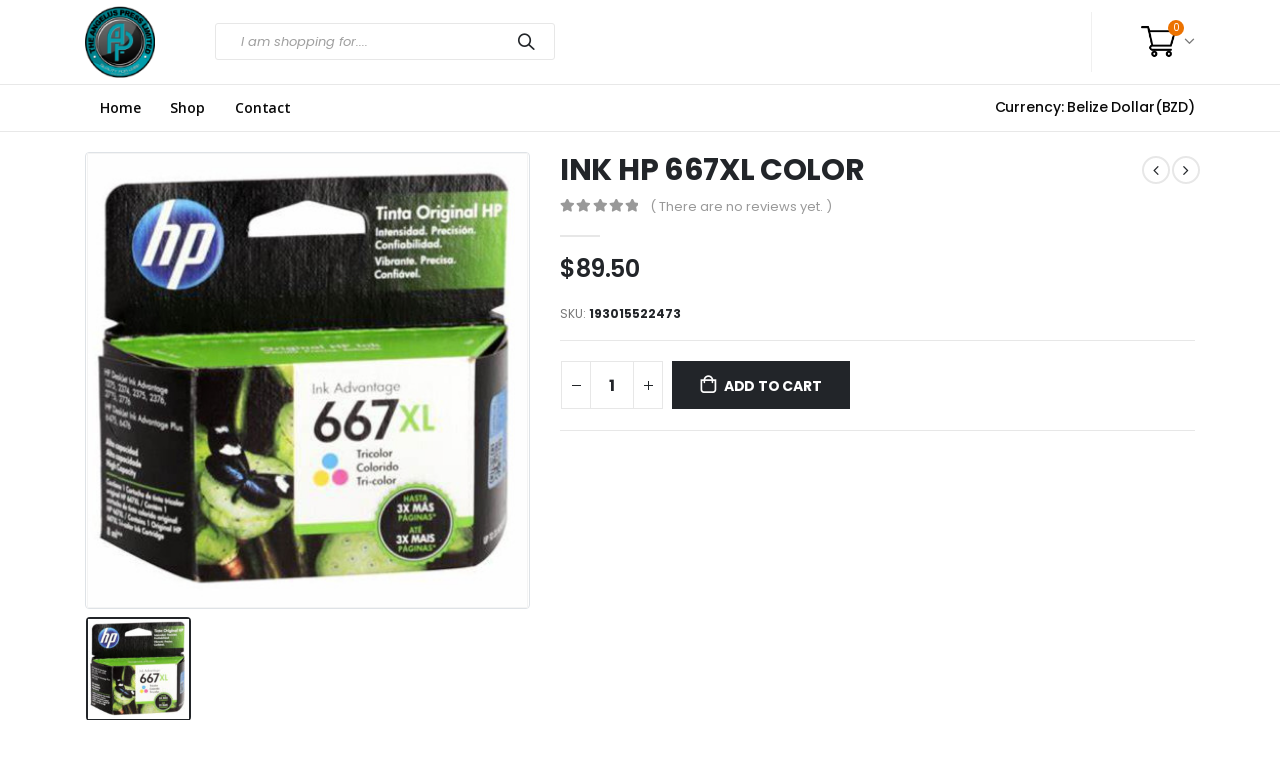

--- FILE ---
content_type: text/html; charset=UTF-8
request_url: https://angeluspress.com/product/ink-hp-667xl-color/
body_size: 16532
content:
<!DOCTYPE html>
<html lang="en">
<head>
	<meta charset="UTF-8">
	<!--[if IE]><meta http-equiv='X-UA-Compatible' content='IE=edge,chrome=1'><![endif]-->
	<meta name="viewport" content="width=device-width, initial-scale=1.0, minimum-scale=1.0">
	<link rel="profile" href="https://gmpg.org/xfn/11" />
	<link rel="pingback" href="https://angeluspress.com/xmlrpc.php" />

		<link rel="shortcut icon" href="//angeluspress.com/wp-content/uploads/2020/07/AG-Logo-2.png" type="image/x-icon" />
		<link rel="apple-touch-icon" href="//angeluspress.com/wp-content/uploads/2020/07/AG-Logo-2.png">
		<link rel="apple-touch-icon" sizes="120x120" href="//angeluspress.com/wp-content/uploads/2020/07/AG-Logo-2.png">
		<link rel="apple-touch-icon" sizes="76x76" href="//angeluspress.com/wp-content/uploads/2020/07/AG-Logo-2.png">
		<link rel="apple-touch-icon" sizes="152x152" href="//angeluspress.com/wp-content/uploads/2020/07/AG-Logo-2.png">
	<title>INK HP 667XL COLOR &#8211; Angelus Press</title>
<meta name='robots' content='max-image-preview:large' />
<link rel='dns-prefetch' href='//s.w.org' />
<link rel="alternate" type="application/rss+xml" title="Angelus Press &raquo; Feed" href="https://angeluspress.com/feed/" />
<link rel="alternate" type="application/rss+xml" title="Angelus Press &raquo; Comments Feed" href="https://angeluspress.com/comments/feed/" />
<link rel="alternate" type="application/rss+xml" title="Angelus Press &raquo; INK HP 667XL COLOR Comments Feed" href="https://angeluspress.com/product/ink-hp-667xl-color/feed/" />
		<script>
			window._wpemojiSettings = {"baseUrl":"https:\/\/s.w.org\/images\/core\/emoji\/13.0.1\/72x72\/","ext":".png","svgUrl":"https:\/\/s.w.org\/images\/core\/emoji\/13.0.1\/svg\/","svgExt":".svg","source":{"concatemoji":"https:\/\/angeluspress.com\/wp-includes\/js\/wp-emoji-release.min.js?ver=5.7"}};
			!function(e,a,t){var n,r,o,i=a.createElement("canvas"),p=i.getContext&&i.getContext("2d");function s(e,t){var a=String.fromCharCode;p.clearRect(0,0,i.width,i.height),p.fillText(a.apply(this,e),0,0);e=i.toDataURL();return p.clearRect(0,0,i.width,i.height),p.fillText(a.apply(this,t),0,0),e===i.toDataURL()}function c(e){var t=a.createElement("script");t.src=e,t.defer=t.type="text/javascript",a.getElementsByTagName("head")[0].appendChild(t)}for(o=Array("flag","emoji"),t.supports={everything:!0,everythingExceptFlag:!0},r=0;r<o.length;r++)t.supports[o[r]]=function(e){if(!p||!p.fillText)return!1;switch(p.textBaseline="top",p.font="600 32px Arial",e){case"flag":return s([127987,65039,8205,9895,65039],[127987,65039,8203,9895,65039])?!1:!s([55356,56826,55356,56819],[55356,56826,8203,55356,56819])&&!s([55356,57332,56128,56423,56128,56418,56128,56421,56128,56430,56128,56423,56128,56447],[55356,57332,8203,56128,56423,8203,56128,56418,8203,56128,56421,8203,56128,56430,8203,56128,56423,8203,56128,56447]);case"emoji":return!s([55357,56424,8205,55356,57212],[55357,56424,8203,55356,57212])}return!1}(o[r]),t.supports.everything=t.supports.everything&&t.supports[o[r]],"flag"!==o[r]&&(t.supports.everythingExceptFlag=t.supports.everythingExceptFlag&&t.supports[o[r]]);t.supports.everythingExceptFlag=t.supports.everythingExceptFlag&&!t.supports.flag,t.DOMReady=!1,t.readyCallback=function(){t.DOMReady=!0},t.supports.everything||(n=function(){t.readyCallback()},a.addEventListener?(a.addEventListener("DOMContentLoaded",n,!1),e.addEventListener("load",n,!1)):(e.attachEvent("onload",n),a.attachEvent("onreadystatechange",function(){"complete"===a.readyState&&t.readyCallback()})),(n=t.source||{}).concatemoji?c(n.concatemoji):n.wpemoji&&n.twemoji&&(c(n.twemoji),c(n.wpemoji)))}(window,document,window._wpemojiSettings);
		</script>
		<style>
img.wp-smiley,
img.emoji {
	display: inline !important;
	border: none !important;
	box-shadow: none !important;
	height: 1em !important;
	width: 1em !important;
	margin: 0 .07em !important;
	vertical-align: -0.1em !important;
	background: none !important;
	padding: 0 !important;
}
</style>
	<link rel='stylesheet' id='validate-engine-css-css'  href='https://angeluspress.com/wp-content/plugins/wysija-newsletters/css/validationEngine.jquery.css?ver=2.14' media='all' />
<link rel='stylesheet' id='style-css-css'  href='https://angeluspress.com/wp-content/themes/angelus-press-child/style.css?ver=5.7' media='all' />
<link rel='stylesheet' id='slick-theme-css'  href='https://angeluspress.com/wp-content/themes/angelus-press-child/assets/js/slick-theme.css?ver=5.7' media='all' />
<link rel='stylesheet' id='slick-css-css'  href='https://angeluspress.com/wp-content/themes/angelus-press-child/assets/js/slick.css?ver=5.7' media='all' />
<link rel='stylesheet' id='jquery-confirm-css'  href='https://angeluspress.com/wp-content/themes/angelus-press-child/assets/js/jquery-confirm.min.css?ver=5.7' media='all' />
<link rel='stylesheet' id='wp-block-library-css'  href='https://angeluspress.com/wp-includes/css/dist/block-library/style.min.css?ver=5.7' media='all' />
<link rel='stylesheet' id='wp-block-library-theme-css'  href='https://angeluspress.com/wp-includes/css/dist/block-library/theme.min.css?ver=5.7' media='all' />
<link rel='stylesheet' id='wc-block-vendors-style-css'  href='https://angeluspress.com/wp-content/plugins/woocommerce/packages/woocommerce-blocks/build/vendors-style.css?ver=4.7.2' media='all' />
<link rel='stylesheet' id='wc-block-style-css'  href='https://angeluspress.com/wp-content/plugins/woocommerce/packages/woocommerce-blocks/build/style.css?ver=4.7.2' media='all' />
<link rel='stylesheet' id='yith-wcan-shortcodes-css'  href='https://angeluspress.com/wp-content/plugins/yith-woocommerce-ajax-navigation/assets/css/shortcodes.css?ver=4.0.4' media='all' />
<style id='yith-wcan-shortcodes-inline-css'>
:root{
	--yith-wcan-filters_colors_titles: #434343;
	--yith-wcan-filters_colors_background: #FFFFFF;
	--yith-wcan-filters_colors_accent: #A7144C;
	--yith-wcan-filters_colors_accent_r: 167;
	--yith-wcan-filters_colors_accent_g: 20;
	--yith-wcan-filters_colors_accent_b: 76;
	--yith-wcan-color_swatches_border_radius: 100%;
	--yith-wcan-color_swatches_size: 30px;
	--yith-wcan-labels_style_background: #FFFFFF;
	--yith-wcan-labels_style_background_hover: #A7144C;
	--yith-wcan-labels_style_background_active: #A7144C;
	--yith-wcan-labels_style_text: #434343;
	--yith-wcan-labels_style_text_hover: #FFFFFF;
	--yith-wcan-labels_style_text_active: #FFFFFF;
	--yith-wcan-anchors_style_text: #434343;
	--yith-wcan-anchors_style_text_hover: #A7144C;
	--yith-wcan-anchors_style_text_active: #A7144C;
}
</style>
<link rel='stylesheet' id='advanced-flat-rate-shipping-for-woocommerce-css'  href='https://angeluspress.com/wp-content/plugins/woo-extra-flat-rate/public/css/advanced-flat-rate-shipping-for-woocommerce-public.css?ver=3.9.5' media='all' />
<link rel='stylesheet' id='font-awesome-min-css'  href='https://angeluspress.com/wp-content/plugins/woo-extra-flat-rate/public/css/font-awesome.min.css?ver=3.9.5' media='all' />
<link rel='stylesheet' id='tipr-css-css'  href='https://angeluspress.com/wp-content/plugins/woocommerce-fac-gateways/css/tipr.css?ver=5.7' media='all' />
<style id='woocommerce-inline-inline-css'>
.woocommerce form .form-row .required { visibility: visible; }
</style>
<link rel='stylesheet' id='wt-import-export-for-woo-css'  href='https://angeluspress.com/wp-content/plugins/wt-import-export-for-woo/public/css/wt-import-export-for-woo-public.css?ver=1.2.2' media='all' />
<link rel='stylesheet' id='cwginstock_frontend_css-css'  href='https://angeluspress.com/wp-content/plugins/back-in-stock-notifier-for-woocommerce/assets/css/frontend.min.css?ver=2.1' media='' />
<link rel='stylesheet' id='cwginstock_bootstrap-css'  href='https://angeluspress.com/wp-content/plugins/back-in-stock-notifier-for-woocommerce/assets/css/bootstrap.min.css?ver=2.1' media='' />
<link rel='stylesheet' id='bootstrap-css'  href='https://angeluspress.com/wp-content/themes/porto/css/bootstrap.css?ver=5.4.1' media='all' />
<link rel='stylesheet' id='porto-plugins-css'  href='https://angeluspress.com/wp-content/themes/porto/css/plugins.css?ver=5.7' media='all' />
<link rel='stylesheet' id='porto-theme-css'  href='https://angeluspress.com/wp-content/themes/porto/css/theme.css?ver=5.7' media='all' />
<link rel='stylesheet' id='porto-shortcodes-css'  href='https://angeluspress.com/wp-content/themes/porto/css/shortcodes.css?ver=5.4.1' media='all' />
<link rel='stylesheet' id='porto-theme-shop-css'  href='https://angeluspress.com/wp-content/themes/porto/css/theme_shop.css?ver=5.7' media='all' />
<link rel='stylesheet' id='porto-dynamic-style-css'  href='https://angeluspress.com/wp-content/uploads/porto_styles/dynamic_style.css?ver=5.4.1' media='all' />
<link rel='stylesheet' id='porto-style-css'  href='https://angeluspress.com/wp-content/themes/porto/style.css?ver=5.7' media='all' />
<style id='porto-style-inline-css'>
#header .logo,.side-header-narrow-bar-logo{max-width:100px}@media (min-width:1280px){#header .logo{max-width:100px}}@media (max-width:991px){#header .logo{max-width:100px}}@media (max-width:767px){#header .logo{max-width:80px}}#header.sticky-header .logo{max-width:100px}@media (min-width:992px){}#header .header-main .header-left,#header .header-main .header-center,#header .header-main .header-right,.fixed-header #header .header-main .header-left,.fixed-header #header .header-main .header-right,.fixed-header #header .header-main .header-center{padding-top:25px;padding-bottom:17px}@media (max-width:991px){#header .header-main .header-left,#header .header-main .header-center,#header .header-main .header-right,.fixed-header #header .header-main .header-left,.fixed-header #header .header-main .header-right,.fixed-header #header .header-main .header-center{padding-top:15px;padding-bottom:15px}}body.single-product .page-top .breadcrumbs-wrap{padding-right:55px}.product-images .img-thumbnail .inner,.product-images .img-thumbnail .inner img{-webkit-transform:none;transform:none}#header.sticky-header .main-menu > li.menu-item > a,#header.sticky-header .main-menu > li.menu-custom-content a{color:#ffffff}#header.sticky-header .main-menu > li.menu-item:hover > a,#header.sticky-header .main-menu > li.menu-item.active:hover > a,#header.sticky-header .main-menu > li.menu-custom-content:hover a{color:#ffffff}#login-form-popup{position:relative;width:80%;max-width:872px;margin-left:auto;margin-right:auto}#login-form-popup .featured-box{margin-bottom:0;box-shadow:none;border:none}#login-form-popup .featured-box .box-content{padding:25px 35px}#login-form-popup .featured-box h2{text-transform:uppercase;font-size:15px;letter-spacing:.05em;font-weight:600;line-height:2}.porto-social-login-section{background:#f4f4f2;text-align:center;padding:20px 20px 25px}.porto-social-login-section p{text-transform:uppercase;font-size:12px;color:#2b2b2b;font-weight:600;margin-bottom:8px}#login-form-popup .col2-set{margin-left:-20px;margin-right:-20px}#login-form-popup .col-1,#login-form-popup .col-2{padding-left:20px;padding-right:20px}@media (min-width:992px){#login-form-popup .col-1{border-right:1px solid #f5f6f6}}#login-form-popup .input-text{box-shadow:none;padding-top:10px;padding-bottom:10px;border-color:#ddd;border-radius:2px}#login-form-popup form label{font-size:12px;line-height:1}#login-form-popup .form-row{margin-bottom:20px}#login-form-popup .button{border-radius:2px;padding:10px 24px;text-transform:uppercase;text-shadow:none;font-family:Poppins,sans-serif;font-size:12px;letter-spacing:.025em;color:#fff}#login-form-popup label.inline{margin-top:15px;float:right;position:relative;cursor:pointer;line-height:1.5}#login-form-popup label.inline input[type=checkbox]{opacity:0;margin-right:8px;margin-top:0;margin-bottom:0}#login-form-popup label.inline span:before{content:'';position:absolute;border:1px solid #ddd;border-radius:1px;width:16px;height:16px;left:0;top:0;text-align:center;line-height:15px;font-family:'Font Awesome 5 Free';font-weight:900;font-size:9px;color:#aaa}#login-form-popup label.inline input[type=checkbox]:checked + span:before{content:'\f00c'}#login-form-popup .social-button{text-decoration:none;margin-left:10px;margin-right:10px}#login-form-popup .social-button i{font-size:16px;margin-right:8px}#login-form-popup p.status{color:#2b2b2b}#login-form-popup .lost_password{margin-top:-15px;font-size:13px;margin-bottom:0}.porto-social-login-section .google-plus{background:#dd4e31}.porto-social-login-section .facebook{background:#3a589d}.porto-social-login-section .twitter{background:#1aa9e1}html.panel-opened body > .mfp-bg{z-index:9042}html.panel-opened body > .mfp-wrap{z-index:9043}.custom-html.curr_text{font-size:14px;font-weight:500 !important;letter-spacing:-0.13px;color:#0a0a0a;padding:0 0 0 0}@media (min-width:992px){.header-main .header-left,#header .searchform-popup,#header .searchform .text{-ms-flex:1;flex:1}#header .searchform{display:block;box-shadow:none;line-height:48px}#header .searchform input{width:100%;border:none;height:48px;padding:0 0 0 25px;font-style:italic}#header .searchform button{padding-right:20px;height:48px}.header-main .header-right .separator{margin-left:2em;margin-right:1em}#header .logo{margin-right:1rem}#header .main-menu{display:-ms-flexbox;display:flex;width:100%;overflow:auto hidden;background-color:#ffffff;-webkit-overflow-scrolling:touch;margin-bottom:10px}}#header .separator{height:1.75em;border-color:rgba(0,0,0,.06)}.header-top .porto-block{width:100%;margin:0}#header .header-left{-ms-flex:1;flex:1}#mini-cart .minicart-icon{width:25px;height:20px;border:2px solid #222529;border-radius:0 0 5px 5px;position:relative;opacity:.9;margin:5px 0 0}#mini-cart .minicart-icon:before{content:'';position:absolute;border:2px solid;border-color:inherit;border-bottom:none;border-radius:10px 10px 0 0;left:50%;top:-8px;margin-left:-7.5px;width:15px;height:11px}#mini-cart .cart-items{background-color:#ec7200;font-weight:400}.sticky-header #mini-cart .minicart-icon{border-color:#222529}#header .porto-sicon-box{margin-bottom:0;text-align:left}#header .wishlist i{font-size:28px;position:relative;top:1px}#header .main-menu::-webkit-scrollbar{height:10px}#header .main-menu::-webkit-scrollbar-track{background:#323232;border-radius:10px;margin:8px}#header .main-menu::-webkit-scrollbar-thumb{background:#6c6a6a;border-radius:10px}#header .main-menu > li.menu-item{max-width:10%;flex:0 0 10%;margin:0}#header .main-menu > li.menu-item > a{height:100%;width:100%;text-align:center}#header .main-menu a i{display:block;margin:0 auto 4px;font-size:1.7em;line-height:30px;letter-spacing:-0.01em}#header .main-menu a .size-lg{font-size:2.4em}#header .main-menu .porto-icon-category-sound-video{position:relative;top:-3px}@media (max-width:1260px){#header .main-menu > li.menu-item{max-width:12.5%;flex:0 0 12.5%}}@media (min-width:576px) and (max-width:991px){#header .searchform-popup{display:-ms-flexbox;display:flex}}@media (max-width:991px){#header .separator,.header-main .porto-sicon-box .porto-sicon-header{display:none}#header .header-main .porto-icon{border:none !important;width:1.4em !important;margin:0;opacity:.9}#header .searchform-popup{-ms-flex-pack:end;justify-content:flex-end;-ms-flex:1;flex:1;margin-right:-.4rem}#header .searchform-popup .searchform{left:auto;right:-10px}}#side-nav-panel .accordion-menu > li.menu-item > a,#side-nav-panel .menu-custom-block a{text-transform:none;padding:10px 15px}#side-nav-panel .accordion-menu li.menu-item:hover > a,#side-nav-panel .menu-custom-block a:hover{background:#eb7100}#side-nav-panel .accordion-menu li.menu-item > a > i{font-size:1.5em;margin-right:10px;vertical-align:middle;display:inline-block;width:32px}#side-nav-panel .accordion-menu li.menu-item > a > .size-lg{font-size:2em}#side-nav-panel .accordion-menu li.menu-item > a > i:before{margin:0}#side-nav-panel .menu-wrap,#side-nav-panel .menu-custom-block{padding:0}#side-nav-panel .share-links a:not(:hover){background:none}#header.sticky-header .main-menu-wrap{box-shadow:none}.page-top{padding-top:0;padding-bottom:0}.page-top .breadcrumbs-wrap{font-size:10px;font-weight:600;letter-spacing:.05em;padding:15px 0;border-bottom:1px solid #e7e7e7}.widget_wysija_cont .wysija-paragraph{width:100%}.widget_wysija_cont .wysija-input{height:48px;border-radius:24px 0 0 24px;font-style:italic;font-size:12px;padding-left:20px;box-shadow:none}.widget_wysija_cont .wysija-submit{font-size:1em;padding:10px 35px 10px 30px;border-radius:0 24px 24px 0;height:48px}.h-100 > .porto-ultimate-content-box{height:100%;display:-ms-flexbox;display:flex;-ms-flex-direction:column;flex-direction:column;-ms-flex-pack:center;justify-content:center}.home-banner h1,.home-banner h2,.home-banner h3{letter-spacing:-0.02em}.elementor-heading-title > small{font-size:50% !important;font-weight:inherit;vertical-align:top;line-height:1.6;display:inline-block !important}.btn-modern.btn-lg{font-size:1em;padding:1.15em 2.25em;font-weight:700}html .btn-light,html .btn-light:hover,html .btn-light:focus{color:#212529}@media (min-width:1260px){.pl-xl-6{padding-left:70px !important}}.top-heading em{font-weight:700;font-style:normal;display:inline-block;padding:8px .5em;margin-right:.25em;background:linear-gradient(to right,#ec7200,#ffaa01);color:#fff;transform:rotate(-1deg)}.post-carousel .post-item{position:relative}.post-carousel .post-item .post-date{position:absolute;top:10px;left:10px;margin:0}.post-carousel .post-item .post-date ~ *{margin-left:0}.post-item .post-date{letter-spacing:.05em;width:44px}.post-item .post-date .day{background:#323232;color:#fff;padding-bottom:0;line-height:1;font-size:18px}.post-item .post-date .month{background:#323232;line-height:1.2;padding-bottom:10px;text-transform:uppercase}.post-item .read-more{color:#ec7200;display:inline-block;font-weight:400 !important}.elementor-widget-heading.heading-primary .elementor-heading-title{color:inherit}.elementor-widget-porto_products.title-border-bottom .section-title,.elementor-widget-heading.title-border-bottom .elementor-heading-title{letter-spacing:-.01em;padding-bottom:10px;border-bottom:1px solid rgba(0,0,0,0.05);margin-bottom:24px}.elementor-column.vertical-middle .elementor-widget-wrap{align-items:center}.background-color-grey{background-color:#f4f4f4}.elementor-widget-divider span{border-color:rgba(0,0,0,0.05)}.widget_wysija_cont > *{vertical-align:top}.home-product-tags h5{display:none}.home-product-tags .tagcloud{background:#f4f4f4;padding:20px 0 0 20px;display:-ms-flexbox;display:flex;-ms-flex-wrap:wrap;flex-wrap:wrap;-ms-flex-pack:between;justify-content:space-between}.home-product-tags .tagcloud a{font-size:13px !important;font-weight:600;color:#222529;text-transform:uppercase;border:1px solid #e7e7e7;background:#fff;border-radius:0;margin:0 20px 20px 0;min-width:110px;padding:13px;text-align:center}.products-list .product-inner{background:#fff;padding:10px 20px;display:-ms-flexbox;display:flex;-ms-flex-align:center;align-items:center}.products-list ul.products li.product-col:hover .product-image{box-shadow:none}.products-list .add-links-wrap{display:none}.products-list li.product-col .product-image{max-width:46%;flex:0 0 46%;margin-bottom:0 !important}.products-list li.product-col .product-content{max-width:54%;flex:0 0 54%;padding-left:20px}body.woocommerce-page.archive .sidebar-content{border:none}body.woocommerce-page.archive .sidebar-content aside.widget{padding:0 15px;border-bottom:none;margin-bottom:30px}.woocommerce-page .sidebar-content .widget-title{font-size:12px;font-weight:600;color:#000;letter-spacing:.05em}body.woocommerce-page.archive .sidebar-content .widget .widget-title{border-bottom:1px solid #e7e7e7;padding-bottom:6px;margin-left:-15px;margin-right:-15px}.sidebar .product-categories li > a,.widget > div > ul,.widget > ul{font-size:12px;font-weight:400}.sidebar-content .filter-item-list{display:block}.sidebar-content .filter-item-list .filter-color{margin-bottom:15px;text-indent:35px;line-height:10px;width:18px;height:18px}.widget_product_categories .widget-title .toggle,.widget_price_filter .widget-title .toggle,.widget_layered_nav .widget-title .toggle,.widget_layered_nav_filters .widget-title .toggle,.widget_rating_filter .widget-title .toggle{right:-4px}.porto-related-products{background:none;padding-top:0}#footer .widget-title{font-size:1.23em;text-transform:none}#footer .footer-main > .container:after{content:'';display:block;position:absolute;left:10px;right:10px;bottom:0;border-top:1px solid #4e4e4e}#footer .footer-bottom{font-size:1em}@media (min-width:992px){.footer-main .col-lg-3{padding-left:4.2%}}
</style>
<link rel='stylesheet' id='styles-child-css'  href='https://angeluspress.com/wp-content/themes/angelus-press-child/custome.css?ver=5.7' media='all' />
<script src='https://angeluspress.com/wp-includes/js/jquery/jquery.min.js?ver=3.5.1' id='jquery-core-js'></script>
<script src='https://angeluspress.com/wp-includes/js/jquery/jquery-migrate.min.js?ver=3.3.2' id='jquery-migrate-js'></script>
<script src='https://angeluspress.com/wp-content/themes/angelus-press-child/assets/js/slick.min.js?ver=1' id='slick-js-js'></script>
<script src='https://angeluspress.com/wp-content/themes/angelus-press-child/assets/js/jquery-confirm.min.js?ver=1' id='jquery-confirm-js'></script>
<script src='https://angeluspress.com/wp-content/themes/angelus-press-child/assets/js/slider_script.js?ver=1' id='slider_script-js'></script>
<script src='https://angeluspress.com/wp-content/plugins/woo-extra-flat-rate/public/js/advanced-flat-rate-shipping-for-woocommerce-public.js?ver=3.9.5' id='advanced-flat-rate-shipping-for-woocommerce-js'></script>
<script src='https://angeluspress.com/wp-content/plugins/woocommerce-fac-gateways/js/tipr.min.js?ver=5.7' id='tipr-js-js'></script>
<script src='https://angeluspress.com/wp-content/plugins/woocommerce-fac-gateways/js/fac-custome.js?ver=5.7' id='fac-custome-js'></script>
<script src='https://angeluspress.com/wp-content/themes/angelus-press-child/assets/js/script.js?ver=5.7' id='child-js-js'></script>
<link rel="https://api.w.org/" href="https://angeluspress.com/wp-json/" /><link rel="alternate" type="application/json" href="https://angeluspress.com/wp-json/wp/v2/product/10343920968" /><link rel="EditURI" type="application/rsd+xml" title="RSD" href="https://angeluspress.com/xmlrpc.php?rsd" />
<link rel="wlwmanifest" type="application/wlwmanifest+xml" href="https://angeluspress.com/wp-includes/wlwmanifest.xml" /> 
<meta name="generator" content="WordPress 5.7" />
<meta name="generator" content="WooCommerce 5.2.2" />
<link rel="canonical" href="https://angeluspress.com/product/ink-hp-667xl-color/" />
<link rel='shortlink' href='https://angeluspress.com/?p=10343920968' />
<link rel="alternate" type="application/json+oembed" href="https://angeluspress.com/wp-json/oembed/1.0/embed?url=https%3A%2F%2Fangeluspress.com%2Fproduct%2Fink-hp-667xl-color%2F" />
<link rel="alternate" type="text/xml+oembed" href="https://angeluspress.com/wp-json/oembed/1.0/embed?url=https%3A%2F%2Fangeluspress.com%2Fproduct%2Fink-hp-667xl-color%2F&#038;format=xml" />
		<script type="text/javascript">
		WebFontConfig = {
			google: { families: [ 'Poppins:200,300,400,400italic,500,600,700,800','Open+Sans:600' ] }
		};
		(function(d) {
			var wf = d.createElement('script'), s = d.scripts[0];
			wf.src = 'https://angeluspress.com/wp-content/themes/porto/js/libs/webfont.js';
			wf.async = true;
			s.parentNode.insertBefore(wf, s);
		})(document);</script>
			<noscript><style>.woocommerce-product-gallery{ opacity: 1 !important; }</style></noscript>
	<meta name="generator" content="Powered by Slider Revolution 6.2.2 - responsive, Mobile-Friendly Slider Plugin for WordPress with comfortable drag and drop interface." />
<script type="text/javascript">function setREVStartSize(e){			
			try {								
				var pw = document.getElementById(e.c).parentNode.offsetWidth,
					newh;
				pw = pw===0 || isNaN(pw) ? window.innerWidth : pw;
				e.tabw = e.tabw===undefined ? 0 : parseInt(e.tabw);
				e.thumbw = e.thumbw===undefined ? 0 : parseInt(e.thumbw);
				e.tabh = e.tabh===undefined ? 0 : parseInt(e.tabh);
				e.thumbh = e.thumbh===undefined ? 0 : parseInt(e.thumbh);
				e.tabhide = e.tabhide===undefined ? 0 : parseInt(e.tabhide);
				e.thumbhide = e.thumbhide===undefined ? 0 : parseInt(e.thumbhide);
				e.mh = e.mh===undefined || e.mh=="" || e.mh==="auto" ? 0 : parseInt(e.mh,0);		
				if(e.layout==="fullscreen" || e.l==="fullscreen") 						
					newh = Math.max(e.mh,window.innerHeight);				
				else{					
					e.gw = Array.isArray(e.gw) ? e.gw : [e.gw];
					for (var i in e.rl) if (e.gw[i]===undefined || e.gw[i]===0) e.gw[i] = e.gw[i-1];					
					e.gh = e.el===undefined || e.el==="" || (Array.isArray(e.el) && e.el.length==0)? e.gh : e.el;
					e.gh = Array.isArray(e.gh) ? e.gh : [e.gh];
					for (var i in e.rl) if (e.gh[i]===undefined || e.gh[i]===0) e.gh[i] = e.gh[i-1];
										
					var nl = new Array(e.rl.length),
						ix = 0,						
						sl;					
					e.tabw = e.tabhide>=pw ? 0 : e.tabw;
					e.thumbw = e.thumbhide>=pw ? 0 : e.thumbw;
					e.tabh = e.tabhide>=pw ? 0 : e.tabh;
					e.thumbh = e.thumbhide>=pw ? 0 : e.thumbh;					
					for (var i in e.rl) nl[i] = e.rl[i]<window.innerWidth ? 0 : e.rl[i];
					sl = nl[0];									
					for (var i in nl) if (sl>nl[i] && nl[i]>0) { sl = nl[i]; ix=i;}															
					var m = pw>(e.gw[ix]+e.tabw+e.thumbw) ? 1 : (pw-(e.tabw+e.thumbw)) / (e.gw[ix]);					

					newh =  (e.type==="carousel" && e.justify==="true" ? e.gh[ix] : (e.gh[ix] * m)) + (e.tabh + e.thumbh);
				}			
				
				if(window.rs_init_css===undefined) window.rs_init_css = document.head.appendChild(document.createElement("style"));					
				document.getElementById(e.c).height = newh;
				window.rs_init_css.innerHTML += "#"+e.c+"_wrapper { height: "+newh+"px }";				
			} catch(e){
				console.log("Failure at Presize of Slider:" + e)
			}					   
		  };</script>
		<style id="wp-custom-css">
			.archive .home-banner {
    display: none;
}
#header .main-menu {
    margin-top: 10px;
}
form.searchform {
    width: 80%;
}
body ul#menu-main-menu > li{
	    margin: 0 30px !important;
}
#header .main-menu > li.menu-item > a{
	    font-weight: 500 !important;
}#header .main-menu > li.menu-item > a span{
	font-weight: 500 !important;
}
.porto-sicon-header p {
    font-weight: 500 !important;
}
#header .header-main .header-left {
    padding: 5px 0 !important;
}
#header .main-menu {
    margin-top: 14px;
    margin-bottom: 14px;
}
.default-icon .porto-sicon-default .porto-icon, .default-icon .porto-sicon-default .porto-sicon-img {
    margin-right: 5px;
}
.total-count span, a.pull-right {
    font-weight: 500;
}

#mini-cart .cart-head:after{
	margin-left: 8px;
}
div#mini-cart {
    margin-left: 35px;
}#header .main-menu > li.menu-item > a{
	font-size:14px;
}
.searchform-fields > span {
    height: 35px;
}#header .searchform input, #header .searchform button {
    height: 35px !important;
}#header .searchform {
    line-height: 35px;
}
.header-row .header-center {
    padding-left: 0;
   justify-content: left;
}
body ul#menu-main-menu > li {
    margin: 0 15px !important;
}
#header .logo a {
    width: 70%;
}#header .header-main .header-right{
	    padding-top: 12px;
    padding-bottom: 12px;
}
.cart_icon {
    width: 35px;
}
div#topcontrol {
    display: none !important;
}
ul.products li.product-category .thumb-info h3:after {
    content: "" !important;
}
aside#text-14 {
    text-align: center;
}
aside#text-15 {
    text-align: right;
}
.main-content {
    padding-bottom: 0px;
}
#footer .footer-main > .container {
    padding-top: 2rem;
    padding-bottom: 0;
}.footer-main .row {
    align-items: center;
}
#footer .footer-main > .container:after{
	border-top:0;
}#footer .footer-bottom {
    padding: 0;
}
#footer .widget {
    margin-bottom: 0;
}
#footer .widget p {
    margin-bottom: 0;
}
@media only screen and (max-width: 600px) {
	.footer-center {
    text-align: center !important;
}#footer .widget p {
    margin-bottom: 15px;
}
.header-row.container .mb-3, .my-3 {
    margin-bottom: 0.4rem !important;
}
.header-row.container	.porto-u-main-heading h2 {
    font-size: 10px !important;
}
	.porto-u-main-heading h4 {
    font-size: 11px !important;
} .header-row.container .porto-u-sub-heading {
    font-size: 9px !important;
}
 .header-row.container	.porto-sicon-header h3.porto-sicon-title {
    font-size: 13px !important;
}
	 .header-row.container	.porto-sicon-header p {
    font-size: 10px !important;
} .header-row.container .mb-2, .my-2 {
    margin-bottom: 0.2rem !important;
}
	#header .header-main .header-left {
    padding: 0!important;
}
	aside#text-15 {
    text-align: center;
}aside#text-13 {
    text-align: center;
}
}

.tz_print_service img {
    border: 1px solid #909090;
}		</style>
		</head>
<body data-rsssl=1 class="product-template-default single single-product postid-10343920968 wp-embed-responsive full blog-1  theme-porto woocommerce woocommerce-page woocommerce-no-js yith-wcan-free login-popup elementor-default elementor-kit-2290">

	<div class="page-wrapper"><!-- page wrapper -->

		
					<!-- header wrapper -->
			<div class="header-wrapper">
								

	<header id="header" class="header-builder">
	
	<div class="header-main"><div class="header-row container"><div class="header-col header-left"><a class="mobile-toggle"><i class="fas fa-bars"></i></a>		<div class="logo">
		<a href="https://angeluspress.com/" title="Angelus Press - Shop Angelus Press for low prices on office furniture, supplies, electronics, print services &amp; more. Free shipping on qualifying orders. Need it today? Enjoy free in-store pickup."  rel="home">
		<img class="img-responsive sticky-logo sticky-retina-logo" width="100" height="100" src="//angeluspress.com/wp-content/uploads/2020/07/AG-Logo-2.png" alt="Angelus Press" /><img class="img-responsive standard-logo retina-logo" width="100" height="100" src="//angeluspress.com/wp-content/uploads/2020/07/AG-Logo-2.png" alt="Angelus Press" />	</a>
			</div>
		<div class="searchform-popup"><a class="search-toggle"><i class="fas fa-search"></i><span class="search-text">Search</span></a>	<form action="https://angeluspress.com/" method="get"
		class="searchform">
		<div class="searchform-fields">
			<span class="text"><input name="s" type="text" value="" placeholder="I am shopping for...." autocomplete="off" /></span>
							<input type="hidden" name="post_type" value="product"/>
							<span class="button-wrap">
							<button class="btn btn-special" title="Search" type="submit"><i class="fas fa-search"></i></button>
						</span>
		</div>
				<div class="live-search-list"></div>
			</form>
	</div></div><div class="header-col header-right"><span class="separator"></span>		<div id="mini-cart" class="mini-cart minicart-arrow-alt">
			<div class="cart-head">
			<span class="cart-icon"><img src="https://www.angeluspress.com/wp-content/uploads/2020/08/supermarket_512.png" class="cart_icon"><span class="cart-items">0</span></span><span class="cart-items-text">0 items</span>			</div>
			<div class="cart-popup widget_shopping_cart">
				<div class="widget_shopping_cart_content">
									<div class="cart-loading"></div>
								</div>
			</div>
		</div>
		</div></div></div><div class="header-bottom header-has-center main-menu-wrap"><div class="header-row container"><div class="header-col header-center"><ul id="menu-main-menu" class="main-menu mega-menu show-arrow"><li id="nav-menu-item-3400" class="menu-item menu-item-type-post_type menu-item-object-page menu-item-home narrow"><a href="https://angeluspress.com/">Home</a></li>
<li id="nav-menu-item-56685" class="menu-item menu-item-type-post_type menu-item-object-page current_page_parent wide col-2"><a href="https://angeluspress.com/shop/">Shop</a></li>
<li id="nav-menu-item-3402" class="menu-item menu-item-type-post_type menu-item-object-page narrow"><a href="https://angeluspress.com/contact-us/">Contact</a></li>
</ul></div><div class="header-col header-right"><div class="custom-html curr_text">Currency: Belize Dollar(BZD)</div></div></div></div>	</header>

							</div>
			<!-- end header wrapper -->
		
		
		
		<div id="main" class="column1 boxed no-breadcrumbs"><!-- main -->

			<div class="container">
			<div class="row main-content-wrap">

			<!-- main content -->
			<div class="main-content col-lg-12">

			
	<div id="primary" class="content-area"><main id="content" class="site-main" role="main">

					
			<div class="woocommerce-notices-wrapper"></div>
<div id="product-10343920968" class="product type-product post-10343920968 status-publish first instock product_cat-business-machines has-post-thumbnail taxable shipping-taxable purchasable product-type-simple product-layout-default skeleton-loading">
	<script type="text/template">"\n\t<div class=\"product-summary-wrap\">\n\t\t\t\t\t<div class=\"row\">\n\t\t\t\t<div class=\"summary-before col-md-5\">\n\t\t\t\t\t\t\t<div class=\"labels\"><\/div><div class=\"product-images images\">\n\t<div class=\"product-image-slider owl-carousel show-nav-hover has-ccols ccols-1\"><div class=\"img-thumbnail\"><div class=\"inner\"><img width=\"428\" height=\"442\" src=\"https:\/\/angeluspress.com\/wp-content\/uploads\/porto_placeholders\/100x103.jpg\" data-oi=\"https:\/\/angeluspress.com\/wp-content\/uploads\/2023\/08\/193015522473.jpg\" class=\"porto-lazyload woocommerce-main-image img-responsive\" alt=\"\" loading=\"lazy\" href=\"https:\/\/angeluspress.com\/wp-content\/uploads\/2023\/08\/193015522473.jpg\" title=\"193015522473.jpg\" \/><\/div><\/div><\/div><span class=\"zoom\" data-index=\"0\"><i class=\"porto-icon-plus\"><\/i><\/span><\/div>\n\n<div class=\"product-thumbnails thumbnails\">\n\t<div class=\"product-thumbs-slider owl-carousel has-ccols ccols-4\"><div class=\"img-thumbnail\"><img class=\"woocommerce-main-thumb img-responsive\" alt=\"193015522473.jpg\" src=\"https:\/\/angeluspress.com\/wp-content\/uploads\/2023\/08\/193015522473-150x150.jpg\" \/><\/div><\/div><\/div>\n\t\t\t\t\t\t<\/div>\n\n\t\t\t<div class=\"summary entry-summary col-md-7\">\n\t\t\t\t\t\t\t<h2 class=\"product_title entry-title show-product-nav\">\n\t\tINK HP 667XL COLOR\t<\/h2>\n<div class=\"product-nav\">\t\t<div class=\"product-prev\">\n\t\t\t<a href=\"https:\/\/angeluspress.com\/product\/ink-hp-667-tri-color\/\">\n\t\t\t\t<span class=\"product-link\"><\/span>\n\t\t\t\t<span class=\"product-popup\">\n\t\t\t\t\t<span class=\"featured-box\">\n\t\t\t\t\t\t<span class=\"box-content\">\n\t\t\t\t\t\t\t<span class=\"product-image\">\n\t\t\t\t\t\t\t\t<span class=\"inner\">\n\t\t\t\t\t\t\t\t\t<img width=\"150\" height=\"150\" src=\"https:\/\/angeluspress.com\/wp-content\/themes\/porto\/images\/lazy.png\" data-oi=\"https:\/\/angeluspress.com\/wp-content\/uploads\/2023\/08\/193015522435-150x150.jpg\" class=\"porto-lazyload attachment-shop_thumbnail size-shop_thumbnail wp-post-image\" alt=\"\" loading=\"lazy\" \/>\t\t\t\t\t\t\t\t<\/span>\n\t\t\t\t\t\t\t<\/span>\n\t\t\t\t\t\t\t<span class=\"product-details\">\n\t\t\t\t\t\t\t\t<span class=\"product-title\">INK HP 667 COLOR<\/span>\n\t\t\t\t\t\t\t<\/span>\n\t\t\t\t\t\t<\/span>\n\t\t\t\t\t<\/span>\n\t\t\t\t<\/span>\n\t\t\t<\/a>\n\t\t<\/div>\n\t\t\t\t<div class=\"product-next\">\n\t\t\t<a href=\"https:\/\/angeluspress.com\/product\/printer-hp-2775-deskjet-advant\/\">\n\t\t\t\t<span class=\"product-link\"><\/span>\n\t\t\t\t<span class=\"product-popup\">\n\t\t\t\t\t<span class=\"featured-box\">\n\t\t\t\t\t\t<span class=\"box-content\">\n\t\t\t\t\t\t\t<span class=\"product-image\">\n\t\t\t\t\t\t\t\t<span class=\"inner\">\n\t\t\t\t\t\t\t\t\t<img width=\"150\" height=\"150\" src=\"https:\/\/angeluspress.com\/wp-content\/themes\/porto\/images\/lazy.png\" data-oi=\"https:\/\/angeluspress.com\/wp-content\/uploads\/2023\/08\/194441901870.jpg\" class=\"porto-lazyload attachment-shop_thumbnail size-shop_thumbnail wp-post-image\" alt=\"\" loading=\"lazy\" \/>\t\t\t\t\t\t\t\t<\/span>\n\t\t\t\t\t\t\t<\/span>\n\t\t\t\t\t\t\t<span class=\"product-details\">\n\t\t\t\t\t\t\t\t<span class=\"product-title\">PRINTER HP 2775 DESKJET ADVANT<\/span>\n\t\t\t\t\t\t\t<\/span>\n\t\t\t\t\t\t<\/span>\n\t\t\t\t\t<\/span>\n\t\t\t\t<\/span>\n\t\t\t<\/a>\n\t\t<\/div>\n\t\t<\/div>\n<div class=\"woocommerce-product-rating\">\n\t<div class=\"star-rating\" title=\"0\">\n\t\t<span style=\"width:0%\">\n\t\t\t\t\t\t<strong class=\"rating\">0<\/strong> out of 5\t\t<\/span>\n\t<\/div>\n\t\t\t\t\t\t\t\t<div class=\"review-link noreview\">\n\t\t\t\t<a href=\"#review_form\" class=\"woocommerce-write-review-link\" rel=\"nofollow\">( There are no reviews yet. )<\/a>\n\t\t\t<\/div>\n\t\t\t\t\t<\/div>\n<p class=\"price\"><span class=\"woocommerce-Price-amount amount\"><bdi><span class=\"woocommerce-Price-currencySymbol\">&#36;<\/span>89.50<\/bdi><\/span><\/p>\n<div class=\"product_meta\">\n\n\t\n\t\n\t\t<span class=\"sku_wrapper\">SKU: <span class=\"sku\">193015522473<\/span><\/span>\n\n\t\n\t\n\t\n\t\n<\/div>\n\n\t\n\t<form class=\"cart\" action=\"https:\/\/angeluspress.com\/product\/ink-hp-667xl-color\/\" method=\"post\" enctype='multipart\/form-data'>\n\t\t\n\t\t\t<div class=\"quantity\">\n\t\t\t\t<input\n\t\t\ttype=\"number\"\n\t\t\tid=\"quantity_696b3904f3dc3\"\n\t\t\tclass=\"input-text qty text\"\n\t\t\tstep=\"1\"\n\t\t\tmin=\"1\"\n\t\t\tmax=\"\"\n\t\t\tname=\"quantity\"\n\t\t\tvalue=\"1\"\n\t\t\ttitle=\"Qty\"\n\t\t\tsize=\"4\"\n\t\t\tplaceholder=\"\"\t\t\tinputmode=\"numeric\" \/>\n\t\t\t<\/div>\n\t\n\t\t<button type=\"submit\" name=\"add-to-cart\" value=\"10343920968\" class=\"single_add_to_cart_button button alt\">Add to cart<\/button>\n\n\t\t\t<\/form>\n\n\t\n\t\t\t\t\t\t<\/div>\n\n\t\t\t\t\t<\/div><!-- .summary -->\n\t\t<\/div>\n\n\t\n\t<div class=\"woocommerce-tabs woocommerce-tabs-0ffsgfjb9zfgm137mc6lo8y382d3ybu resp-htabs\" id=\"product-tab\">\n\t\t<ul class=\"resp-tabs-list\">\n\t\t\t\t\t\t\t<li class=\"reviews_tab\" id=\"tab-title-reviews\" role=\"tab\" aria-controls=\"tab-reviews\">\n\t\t\t\t\tReviews (0)\t\t\t\t<\/li>\n\t\t\t\t\n\t\t<\/ul>\n\t\t<div class=\"resp-tabs-container\">\n\t\t\t\n\t\t\t\t<div class=\"tab-content\" id=\"tab-reviews\">\n\t\t\t\t\t<div id=\"reviews\" class=\"woocommerce-Reviews\">\n\t<div id=\"comments\">\n\t\t<h2 class=\"woocommerce-Reviews-title\">\n\t\tReviews\t\t<\/h2>\n\n\t\t\n\t\t\t<p class=\"woocommerce-noreviews\">There are no reviews yet.<\/p>\n\n\t\t\t<\/div>\n\n\t<hr class=\"tall\">\n\n\t\n\t\t<div id=\"review_form_wrapper\">\n\t\t\t<div id=\"review_form\">\n\t\t\t\t\t<div id=\"respond\" class=\"comment-respond\">\n\t\t<h3 id=\"reply-title\" class=\"comment-reply-title\">Be the first to review &ldquo;INK HP 667XL COLOR&rdquo; <small><a rel=\"nofollow\" id=\"cancel-comment-reply-link\" href=\"\/product\/ink-hp-667xl-color\/#respond\" style=\"display:none;\">Cancel reply<\/a><\/small><\/h3><form action=\"https:\/\/angeluspress.com\/wp-comments-post.php\" method=\"post\" id=\"commentform\" class=\"comment-form\" novalidate><div class=\"comment-form-rating\"><label for=\"rating\">Your rating<\/label><select name=\"rating\" id=\"rating\" required>\n\t\t\t\t\t\t\t<option value=\"\">Rate&hellip;<\/option>\n\t\t\t\t\t\t\t<option value=\"5\">Perfect<\/option>\n\t\t\t\t\t\t\t<option value=\"4\">Good<\/option>\n\t\t\t\t\t\t\t<option value=\"3\">Average<\/option>\n\t\t\t\t\t\t\t<option value=\"2\">Not that bad<\/option>\n\t\t\t\t\t\t\t<option value=\"1\">Very poor<\/option>\n\t\t\t\t\t\t<\/select><\/div><p class=\"comment-form-comment\"><label for=\"comment\">Your review <span class=\"required\">*<\/span><\/label><textarea id=\"comment\" name=\"comment\" cols=\"45\" rows=\"8\" required><\/textarea><\/p><p class=\"comment-form-author\"><label for=\"author\">Name&nbsp;<span class=\"required\">*<\/span><\/label><input id=\"author\" name=\"author\" type=\"text\" value=\"\" size=\"30\" required \/><\/p>\n<p class=\"comment-form-email\"><label for=\"email\">Email&nbsp;<span class=\"required\">*<\/span><\/label><input id=\"email\" name=\"email\" type=\"email\" value=\"\" size=\"30\" required \/><\/p>\n<p class=\"comment-form-cookies-consent\"><input id=\"wp-comment-cookies-consent\" name=\"wp-comment-cookies-consent\" type=\"checkbox\" value=\"yes\" \/> <label for=\"wp-comment-cookies-consent\">Save my name, email, and website in this browser for the next time I comment.<\/label><\/p>\n<p class=\"form-submit\"><input name=\"submit\" type=\"submit\" id=\"submit\" class=\"submit\" value=\"Submit\" \/> <input type='hidden' name='comment_post_ID' value='10343920968' id='comment_post_ID' \/>\n<input type='hidden' name='comment_parent' id='comment_parent' value='0' \/>\n<\/p><\/form>\t<\/div><!-- #respond -->\n\t\t\t\t<\/div>\n\t\t<\/div>\n\t\n\t<div class=\"clear\"><\/div>\n<\/div>\n\t\t\t\t<\/div>\n\n\t\t\t\t\t<\/div>\n\n\t\t\n\t\t<script>\n\t\t\tjQuery(document).ready(function($) {\n\t\t\t\tvar $tabs = $('.woocommerce-tabs-0ffsgfjb9zfgm137mc6lo8y382d3ybu');\n\n\t\t\t\tfunction init_tabs($tabs) {\n\t\t\t\t\t$tabs.easyResponsiveTabs({\n\t\t\t\t\t\ttype: 'default', \/\/Types: default, vertical, accordion\n\t\t\t\t\t\twidth: 'auto', \/\/auto or any width like 600px\n\t\t\t\t\t\tfit: true,   \/\/ 100% fit in a container\n\t\t\t\t\t\tactivate: function(event) { \/\/ Callback function if tab is switched\n\t\t\t\t\t\t}\n\t\t\t\t\t});\n\t\t\t\t}\n\t\t\t\tif (!$.fn.easyResponsiveTabs) {\n\t\t\t\t\tvar js_src = \"https:\/\/angeluspress.com\/wp-content\/themes\/porto\/js\/libs\/easy-responsive-tabs.min.js\";\n\t\t\t\t\tif (!$('script[src=\"' + js_src + '\"]').length) {\n\t\t\t\t\t\tvar js = document.createElement('script');\n\t\t\t\t\t\t$(js).appendTo('body').on('load', function() {\n\t\t\t\t\t\t\tinit_tabs($tabs);\n\t\t\t\t\t\t}).attr('src', js_src);\n\t\t\t\t\t}\n\t\t\t\t} else {\n\t\t\t\t\tinit_tabs($tabs);\n\t\t\t\t}\n\n\t\t\t\tvar $review_content = $tabs.find('#tab-reviews'),\n\t\t\t\t\t$review_title1 = $tabs.find('h2[aria-controls=tab_item-0]'),\n\t\t\t\t\t$review_title2 = $tabs.find('li[aria-controls=tab_item-0]');\n\n\t\t\t\tfunction goReviewTab(target) {\n\t\t\t\t\tvar recalc_pos = false;\n\t\t\t\t\tif ($review_content.length && $review_content.css('display') == 'none') {\n\t\t\t\t\t\trecalc_pos = true;\n\t\t\t\t\t\tif ($review_title1.length && $review_title1.css('display') != 'none')\n\t\t\t\t\t\t\t$review_title1.click();\n\t\t\t\t\t\telse if ($review_title2.length && $review_title2.closest('ul').css('display') != 'none')\n\t\t\t\t\t\t\t$review_title2.click();\n\t\t\t\t\t}\n\n\t\t\t\t\tvar delay = recalc_pos ? 400 : 0;\n\t\t\t\t\tsetTimeout(function() {\n\t\t\t\t\t\t$('html, body').stop().animate({\n\t\t\t\t\t\t\tscrollTop: target.offset().top - theme.StickyHeader.sticky_height - theme.adminBarHeight() - 14\n\t\t\t\t\t\t}, 600, 'easeOutQuad');\n\t\t\t\t\t}, delay);\n\t\t\t\t}\n\n\t\t\t\tfunction goAccordionTab(target) {\n\t\t\t\t\tsetTimeout(function() {\n\t\t\t\t\t\tvar label = target.attr('aria-controls');\n\t\t\t\t\t\tvar $tab_content = $tabs.find('.resp-tab-content[aria-labelledby=\"' + label + '\"]');\n\t\t\t\t\t\tif ($tab_content.length && $tab_content.css('display') != 'none') {\n\t\t\t\t\t\t\tvar offset = target.offset().top - theme.StickyHeader.sticky_height - theme.adminBarHeight() - 14;\n\t\t\t\t\t\t\tif (offset < $(window).scrollTop())\n\t\t\t\t\t\t\t$('html, body').stop().animate({\n\t\t\t\t\t\t\t\tscrollTop: offset\n\t\t\t\t\t\t\t}, 600, 'easeOutQuad');\n\t\t\t\t\t\t}\n\t\t\t\t\t}, 500);\n\t\t\t\t}\n\n\t\t\t\t\t\t\t\t\/\/ go to reviews, write a review\n\t\t\t\t$('.woocommerce-review-link, .woocommerce-write-review-link').click(function(e) {\n\t\t\t\t\tvar target = $(this.hash);\n\t\t\t\t\tif (target.length) {\n\t\t\t\t\t\te.preventDefault();\n\n\t\t\t\t\t\tgoReviewTab(target);\n\n\t\t\t\t\t\treturn false;\n\t\t\t\t\t}\n\t\t\t\t});\n\t\t\t\t\/\/ Open review form if accessed via anchor\n\t\t\t\tif ( window.location.hash == '#review_form' || window.location.hash == '#reviews' || window.location.hash.indexOf('#comment-') != -1 ) {\n\t\t\t\t\tvar target = $(window.location.hash);\n\t\t\t\t\tif (target.length) {\n\t\t\t\t\t\tgoReviewTab(target);\n\t\t\t\t\t}\n\t\t\t\t}\n\t\t\t\t\n\t\t\t\t$tabs.find('h2.resp-accordion').click(function(e) {\n\t\t\t\t\tgoAccordionTab($(this));\n\t\t\t\t});\n\t\t\t});\n\t\t<\/script>\n\t<\/div>\n\n\n\n"</script>
</div><!-- #product-10343920968 -->
	<div class="product type-product post-10343920968 status-publish first instock product_cat-business-machines has-post-thumbnail taxable shipping-taxable purchasable product-type-simple product-layout-default skeleton-body">
	<div class="row">
		<div class="summary-before col-md-5"></div>
		<div class="summary entry-summary col-md-7"></div>
			<div class="tab-content col-lg-12"></div>
	</div>
</div>


		
	</main></div>
	

</div><!-- end main content -->

<div class="sidebar-overlay"></div>

	</div>
	</div>

	<div class="related products">
		<div class="container">
							<h2 class="slider-title">Related products</h2>
			
			<div class="slider-wrapper">

				<ul class="products products-container products-slider owl-carousel show-dots-title-right pcols-lg-5 pcols-md-4 pcols-xs-3 pcols-ls-2 pwidth-lg-5 pwidth-md-4 pwidth-xs-2 pwidth-ls-1"
		data-plugin-options="{&quot;themeConfig&quot;:true,&quot;lg&quot;:5,&quot;md&quot;:4,&quot;xs&quot;:3,&quot;ls&quot;:2,&quot;dots&quot;:true}" data-product_layout="product-outimage">

				
					
<li class="product-col hover product-outimage product type-product post-10343921076 status-publish first instock product_cat-business-machines has-post-thumbnail taxable shipping-taxable purchasable product-type-simple">
<div class="product-inner">
	
	<div class="product-image">

		<a  href="https://angeluspress.com/product/toner-hp-131a-cyan-cf211a/">
			<div class="inner"><img width="300" height="300" src="https://angeluspress.com/wp-content/themes/porto/images/lazy.png" data-oi="https://angeluspress.com/wp-content/uploads/2023/08/886111334971-300x300.jpg" class="porto-lazyload  wp-post-image" alt="" loading="lazy" /></div>		</a>
		</div>

	<div class="product-content">
		
			<a class="product-loop-title"  href="https://angeluspress.com/product/toner-hp-131a-cyan-cf211a/">
	<h3 class="woocommerce-loop-product__title">TONER HP 131A CYAN CF211A</h3>	</a>
	
		

<div class="rating-wrap">
	<div class="rating-content"><div class="star-rating" title="0"><span style="width:0%"><strong class="rating">0</strong> out of 5</span></div></div>
</div>


	<span class="price"><span class="woocommerce-Price-amount amount"><bdi><span class="woocommerce-Price-currencySymbol">&#36;</span>275.00</bdi></span></span>

		<div class="add-links-wrap">
	<div class="add-links clearfix">
		<a href="?add-to-cart=10343921076" data-quantity="1" class="viewcart-style-2 button product_type_simple add_to_cart_button ajax_add_to_cart" data-product_id="10343921076" data-product_sku="886111334971" aria-label="Add &ldquo;TONER HP 131A CYAN CF211A&rdquo; to your cart" rel="nofollow">Add to cart</a><div class="quickview" data-id="10343921076" title="Quick View">Quick View</div>	</div>
	</div>
	</div>
</div>
</li>

				
					
<li class="product-col hover product-outimage product type-product post-10343921118 status-publish instock product_cat-business-machines has-post-thumbnail taxable shipping-taxable purchasable product-type-simple">
<div class="product-inner">
	
	<div class="product-image">

		<a  href="https://angeluspress.com/product/toner-hp-81a-black-cf281a/">
			<div class="inner"><img width="300" height="300" src="https://angeluspress.com/wp-content/themes/porto/images/lazy.png" data-oi="https://angeluspress.com/wp-content/uploads/2023/08/887758147894-300x300.jpg" class="porto-lazyload  wp-post-image" alt="" loading="lazy" /></div>		</a>
		</div>

	<div class="product-content">
		
			<a class="product-loop-title"  href="https://angeluspress.com/product/toner-hp-81a-black-cf281a/">
	<h3 class="woocommerce-loop-product__title">TONER HP 81A BLACK CF281A</h3>	</a>
	
		

<div class="rating-wrap">
	<div class="rating-content"><div class="star-rating" title="0"><span style="width:0%"><strong class="rating">0</strong> out of 5</span></div></div>
</div>


	<span class="price"><span class="woocommerce-Price-amount amount"><bdi><span class="woocommerce-Price-currencySymbol">&#36;</span>495.00</bdi></span></span>

		<div class="add-links-wrap">
	<div class="add-links clearfix">
		<a href="?add-to-cart=10343921118" data-quantity="1" class="viewcart-style-2 button product_type_simple add_to_cart_button ajax_add_to_cart" data-product_id="10343921118" data-product_sku="887758147894" aria-label="Add &ldquo;TONER HP 81A BLACK CF281A&rdquo; to your cart" rel="nofollow">Add to cart</a><div class="quickview" data-id="10343921118" title="Quick View">Quick View</div>	</div>
	</div>
	</div>
</div>
</li>

				
					
<li class="product-col hover product-outimage product type-product post-10343921078 status-publish instock product_cat-business-machines has-post-thumbnail taxable shipping-taxable purchasable product-type-simple">
<div class="product-inner">
	
	<div class="product-image">

		<a  href="https://angeluspress.com/product/toner-hp-131a-yellow-cf212a/">
			<div class="inner"><img width="300" height="300" src="https://angeluspress.com/wp-content/themes/porto/images/lazy.png" data-oi="https://angeluspress.com/wp-content/uploads/2023/08/886111334988-300x300.jpg" class="porto-lazyload  wp-post-image" alt="" loading="lazy" /></div>		</a>
		</div>

	<div class="product-content">
		
			<a class="product-loop-title"  href="https://angeluspress.com/product/toner-hp-131a-yellow-cf212a/">
	<h3 class="woocommerce-loop-product__title">TONER HP 131A YELLOW CF212A</h3>	</a>
	
		

<div class="rating-wrap">
	<div class="rating-content"><div class="star-rating" title="0"><span style="width:0%"><strong class="rating">0</strong> out of 5</span></div></div>
</div>


	<span class="price"><span class="woocommerce-Price-amount amount"><bdi><span class="woocommerce-Price-currencySymbol">&#36;</span>245.00</bdi></span></span>

		<div class="add-links-wrap">
	<div class="add-links clearfix">
		<a href="?add-to-cart=10343921078" data-quantity="1" class="viewcart-style-2 button product_type_simple add_to_cart_button ajax_add_to_cart" data-product_id="10343921078" data-product_sku="886111334988" aria-label="Add &ldquo;TONER HP 131A YELLOW CF212A&rdquo; to your cart" rel="nofollow">Add to cart</a><div class="quickview" data-id="10343921078" title="Quick View">Quick View</div>	</div>
	</div>
	</div>
</div>
</li>

				
					
<li class="product-col hover product-outimage product type-product post-10343921074 status-publish last instock product_cat-business-machines has-post-thumbnail taxable shipping-taxable purchasable product-type-simple">
<div class="product-inner">
	
	<div class="product-image">

		<a  href="https://angeluspress.com/product/toner-hp-131a-black-cf210a/">
			<div class="inner"><img width="300" height="300" src="https://angeluspress.com/wp-content/themes/porto/images/lazy.png" data-oi="https://angeluspress.com/wp-content/uploads/2023/08/886111334957-300x300.jpg" class="porto-lazyload  wp-post-image" alt="" loading="lazy" /></div>		</a>
		</div>

	<div class="product-content">
		
			<a class="product-loop-title"  href="https://angeluspress.com/product/toner-hp-131a-black-cf210a/">
	<h3 class="woocommerce-loop-product__title">TONER HP 131A BLACK CF210A</h3>	</a>
	
		

<div class="rating-wrap">
	<div class="rating-content"><div class="star-rating" title="0"><span style="width:0%"><strong class="rating">0</strong> out of 5</span></div></div>
</div>


	<span class="price"><span class="woocommerce-Price-amount amount"><bdi><span class="woocommerce-Price-currencySymbol">&#36;</span>218.00</bdi></span></span>

		<div class="add-links-wrap">
	<div class="add-links clearfix">
		<a href="?add-to-cart=10343921074" data-quantity="1" class="viewcart-style-2 button product_type_simple add_to_cart_button ajax_add_to_cart" data-product_id="10343921074" data-product_sku="886111334957" aria-label="Add &ldquo;TONER HP 131A BLACK CF210A&rdquo; to your cart" rel="nofollow">Add to cart</a><div class="quickview" data-id="10343921074" title="Quick View">Quick View</div>	</div>
	</div>
	</div>
</div>
</li>

				
					
<li class="product-col hover product-outimage product type-product post-10343921114 status-publish first instock product_cat-business-machines has-post-thumbnail taxable shipping-taxable purchasable product-type-simple">
<div class="product-inner">
	
	<div class="product-image">

		<a  href="https://angeluspress.com/product/hp-toner-827a-yellow-cf302a/">
			<div class="inner"><img width="300" height="300" src="https://angeluspress.com/wp-content/themes/porto/images/lazy.png" data-oi="https://angeluspress.com/wp-content/uploads/2023/08/887111323934-300x300.jpg" class="porto-lazyload  wp-post-image" alt="" loading="lazy" /></div>		</a>
		</div>

	<div class="product-content">
		
			<a class="product-loop-title"  href="https://angeluspress.com/product/hp-toner-827a-yellow-cf302a/">
	<h3 class="woocommerce-loop-product__title">TONER HP  827A YELLOW CF302A</h3>	</a>
	
		

<div class="rating-wrap">
	<div class="rating-content"><div class="star-rating" title="0"><span style="width:0%"><strong class="rating">0</strong> out of 5</span></div></div>
</div>


	<span class="price"><span class="woocommerce-Price-amount amount"><bdi><span class="woocommerce-Price-currencySymbol">&#36;</span>1,430.00</bdi></span></span>

		<div class="add-links-wrap">
	<div class="add-links clearfix">
		<a href="?add-to-cart=10343921114" data-quantity="1" class="viewcart-style-2 button product_type_simple add_to_cart_button ajax_add_to_cart" data-product_id="10343921114" data-product_sku="887111323934" aria-label="Add &ldquo;TONER HP  827A YELLOW CF302A&rdquo; to your cart" rel="nofollow">Add to cart</a><div class="quickview" data-id="10343921114" title="Quick View">Quick View</div>	</div>
	</div>
	</div>
</div>
</li>

				
					
<li class="product-col hover product-outimage product type-product post-10343921082 status-publish instock product_cat-business-machines has-post-thumbnail taxable shipping-taxable purchasable product-type-simple">
<div class="product-inner">
	
	<div class="product-image">

		<a  href="https://angeluspress.com/product/ink-hp-950-black-cn049al/">
			<div class="inner"><img width="300" height="300" src="https://angeluspress.com/wp-content/themes/porto/images/lazy.png" data-oi="https://angeluspress.com/wp-content/uploads/2023/08/886111609802-300x300.jpg" class="porto-lazyload  wp-post-image" alt="" loading="lazy" /></div>		</a>
		</div>

	<div class="product-content">
		
			<a class="product-loop-title"  href="https://angeluspress.com/product/ink-hp-950-black-cn049al/">
	<h3 class="woocommerce-loop-product__title">INK HP 950 BLACK CN049AL</h3>	</a>
	
		

<div class="rating-wrap">
	<div class="rating-content"><div class="star-rating" title="0"><span style="width:0%"><strong class="rating">0</strong> out of 5</span></div></div>
</div>


	<span class="price"><span class="woocommerce-Price-amount amount"><bdi><span class="woocommerce-Price-currencySymbol">&#36;</span>74.25</bdi></span></span>

		<div class="add-links-wrap">
	<div class="add-links clearfix">
		<a href="?add-to-cart=10343921082" data-quantity="1" class="viewcart-style-2 button product_type_simple add_to_cart_button ajax_add_to_cart" data-product_id="10343921082" data-product_sku="886111609802" aria-label="Add &ldquo;INK HP 950 BLACK CN049AL&rdquo; to your cart" rel="nofollow">Add to cart</a><div class="quickview" data-id="10343921082" title="Quick View">Quick View</div>	</div>
	</div>
	</div>
</div>
</li>

				
					
<li class="product-col hover product-outimage product type-product post-10343921104 status-publish instock product_cat-business-machines has-post-thumbnail taxable shipping-taxable purchasable product-type-simple">
<div class="product-inner">
	
	<div class="product-image">

		<a  href="https://angeluspress.com/product/ink-hp-662-color-cz104al/">
			<div class="inner"><img width="300" height="300" src="https://angeluspress.com/wp-content/themes/porto/images/lazy.png" data-oi="https://angeluspress.com/wp-content/uploads/2023/08/886112670122-300x300.jpg" class="porto-lazyload  wp-post-image" alt="" loading="lazy" /></div>		</a>
		</div>

	<div class="product-content">
		
			<a class="product-loop-title"  href="https://angeluspress.com/product/ink-hp-662-color-cz104al/">
	<h3 class="woocommerce-loop-product__title">INK HP 662 COLOR CZ104AL</h3>	</a>
	
		

<div class="rating-wrap">
	<div class="rating-content"><div class="star-rating" title="0"><span style="width:0%"><strong class="rating">0</strong> out of 5</span></div></div>
</div>


	<span class="price"><span class="woocommerce-Price-amount amount"><bdi><span class="woocommerce-Price-currencySymbol">&#36;</span>31.50</bdi></span></span>

		<div class="add-links-wrap">
	<div class="add-links clearfix">
		<a href="?add-to-cart=10343921104" data-quantity="1" class="viewcart-style-2 button product_type_simple add_to_cart_button ajax_add_to_cart" data-product_id="10343921104" data-product_sku="886112670122" aria-label="Add &ldquo;INK HP 662 COLOR CZ104AL&rdquo; to your cart" rel="nofollow">Add to cart</a><div class="quickview" data-id="10343921104" title="Quick View">Quick View</div>	</div>
	</div>
	</div>
</div>
</li>

				
					
<li class="product-col hover product-outimage product type-product post-10343924322 status-publish last instock product_cat-business-machines taxable shipping-taxable purchasable product-type-simple">
<div class="product-inner">
	
	<div class="product-image">

		<a  href="https://angeluspress.com/product/power-shredder-lx65/">
			<div class="inner"><img width="300" height="300" src="https://angeluspress.com/wp-content/uploads/woocommerce-placeholder.png" class="woocommerce-placeholder wp-post-image" alt="Placeholder" loading="lazy" /></div>		</a>
		</div>

	<div class="product-content">
		
			<a class="product-loop-title"  href="https://angeluspress.com/product/power-shredder-lx65/">
	<h3 class="woocommerce-loop-product__title">POWER SHREDDER LX65</h3>	</a>
	
		

<div class="rating-wrap">
	<div class="rating-content"><div class="star-rating" title="0"><span style="width:0%"><strong class="rating">0</strong> out of 5</span></div></div>
</div>


	<span class="price"><span class="woocommerce-Price-amount amount"><bdi><span class="woocommerce-Price-currencySymbol">&#36;</span>500.00</bdi></span></span>

		<div class="add-links-wrap">
	<div class="add-links clearfix">
		<a href="?add-to-cart=10343924322" data-quantity="1" class="viewcart-style-2 button product_type_simple add_to_cart_button ajax_add_to_cart" data-product_id="10343924322" data-product_sku="043859764013" aria-label="Add &ldquo;POWER SHREDDER LX65&rdquo; to your cart" rel="nofollow">Add to cart</a><div class="quickview" data-id="10343924322" title="Quick View">Quick View</div>	</div>
	</div>
	</div>
</div>
</li>

				
					
<li class="product-col hover product-outimage product type-product post-10343921072 status-publish first instock product_cat-business-machines has-post-thumbnail taxable shipping-taxable purchasable product-type-simple">
<div class="product-inner">
	
	<div class="product-image">

		<a  href="https://angeluspress.com/product/toner-hp-80a-cf280a/">
			<div class="inner"><img width="300" height="300" src="https://angeluspress.com/wp-content/themes/porto/images/lazy.png" data-oi="https://angeluspress.com/wp-content/uploads/2023/08/886111144143-300x300.jpg" class="porto-lazyload  wp-post-image" alt="" loading="lazy" /></div>		</a>
		</div>

	<div class="product-content">
		
			<a class="product-loop-title"  href="https://angeluspress.com/product/toner-hp-80a-cf280a/">
	<h3 class="woocommerce-loop-product__title">TONER HP 80A BLACK</h3>	</a>
	
		

<div class="rating-wrap">
	<div class="rating-content"><div class="star-rating" title="0"><span style="width:0%"><strong class="rating">0</strong> out of 5</span></div></div>
</div>


	<span class="price"><span class="woocommerce-Price-amount amount"><bdi><span class="woocommerce-Price-currencySymbol">&#36;</span>315.00</bdi></span></span>

		<div class="add-links-wrap">
	<div class="add-links clearfix">
		<a href="?add-to-cart=10343921072" data-quantity="1" class="viewcart-style-2 button product_type_simple add_to_cart_button ajax_add_to_cart" data-product_id="10343921072" data-product_sku="886111144143" aria-label="Add &ldquo;TONER HP 80A BLACK&rdquo; to your cart" rel="nofollow">Add to cart</a><div class="quickview" data-id="10343921072" title="Quick View">Quick View</div>	</div>
	</div>
	</div>
</div>
</li>

				
					
<li class="product-col hover product-outimage product type-product post-10343921106 status-publish instock product_cat-business-machines has-post-thumbnail taxable shipping-taxable purchasable product-type-simple">
<div class="product-inner">
	
	<div class="product-image">

		<a  href="https://angeluspress.com/product/ink-hp-662xl-black-cz105al/">
			<div class="inner"><img width="300" height="300" src="https://angeluspress.com/wp-content/themes/porto/images/lazy.png" data-oi="https://angeluspress.com/wp-content/uploads/2023/08/886112670139-300x300.jpg" class="porto-lazyload  wp-post-image" alt="" loading="lazy" /></div>		</a>
		</div>

	<div class="product-content">
		
			<a class="product-loop-title"  href="https://angeluspress.com/product/ink-hp-662xl-black-cz105al/">
	<h3 class="woocommerce-loop-product__title">INK HP 662XL BLACK CZ105AL</h3>	</a>
	
		

<div class="rating-wrap">
	<div class="rating-content"><div class="star-rating" title="0"><span style="width:0%"><strong class="rating">0</strong> out of 5</span></div></div>
</div>


	<span class="price"><span class="woocommerce-Price-amount amount"><bdi><span class="woocommerce-Price-currencySymbol">&#36;</span>78.00</bdi></span></span>

		<div class="add-links-wrap">
	<div class="add-links clearfix">
		<a href="?add-to-cart=10343921106" data-quantity="1" class="viewcart-style-2 button product_type_simple add_to_cart_button ajax_add_to_cart" data-product_id="10343921106" data-product_sku="886112670139" aria-label="Add &ldquo;INK HP 662XL BLACK CZ105AL&rdquo; to your cart" rel="nofollow">Add to cart</a><div class="quickview" data-id="10343921106" title="Quick View">Quick View</div>	</div>
	</div>
	</div>
</div>
</li>

				
				</ul>
			</div>
		</div>
	</div>
	
		
		
			
			</div><!-- end main -->

			
			<div class="footer-wrapper">

				
				
				<div id="footer" class="footer-1"
>
			<div class="footer-main">
			<div class="container">
				
									<div class="row">
														<div class="col-lg-4">
									<aside id="text-13" class="widget widget_text">			<div class="textwidget"><p>Angelus Press. All Rights Reserved. 2020.<br />
<a href="https://angeluspress.com/privacy-policy">Privacy Policy</a> | <a href="https://angeluspress.com/terms-and-conditions">Terms and Conditions</a> | <a href="https://angeluspress.com/delivery-policy">Delivery Policy</a> | <a href="https://angeluspress.com/refund-policy">Refund Policy</a></p>
</div>
		</aside>								</div>
																<div class="col-lg-4">
									<aside id="text-14" class="widget widget_text">			<div class="textwidget"></div>
		</aside>								</div>
																<div class="col-lg-4">
									<aside id="text-15" class="widget widget_text">			<div class="textwidget"><p><img class="img-responsive footer-payment-img" src="https://angeluspress.com/wp-content/uploads/2020/12/image-2.png" alt="Payment Gateways" /></p>
</div>
		</aside>								</div>
													</div>
				
							</div>
		</div>
	
	<div class="footer-bottom">
	<div class="container">
		
					<div class="footer-center">
								<span class="footer-copyright">Powered by Mainframe Agency</span>			</div>
		
			</div>
</div>
</div>

				
			</div>

		
		
	</div><!-- end wrapper -->
			<div class="after-loading-success-message">
			<div class="background-overlay"></div>
			<div class="loader success-message-container">
				<div class="msg-box">
					<div class="msg">You've just added this product to the cart:<p class="product-name text-color-primary"></p></div>
				</div>
				<button class="button btn-primay viewcart" data-link="">Go to cart page</button>
				<button class="button btn-primay continue_shopping">Continue</button>
			</div>
		</div>
		
<div class="panel-overlay"></div>
<div id="side-nav-panel" class="panel-left">
	<a href="#" class="side-nav-panel-close"><i class="fas fa-times"></i></a>
	<div class="menu-wrap"><ul id="menu-main-menu-1" class="mobile-menu accordion-menu"><li id="accordion-menu-item-3400" class="menu-item menu-item-type-post_type menu-item-object-page menu-item-home"><a href="https://angeluspress.com/">Home</a></li>
<li id="accordion-menu-item-56685" class="menu-item menu-item-type-post_type menu-item-object-page current_page_parent"><a href="https://angeluspress.com/shop/">Shop</a></li>
<li id="accordion-menu-item-3402" class="menu-item menu-item-type-post_type menu-item-object-page"><a href="https://angeluspress.com/contact-us/">Contact</a></li>
</ul><ul id="menu-right-side-menu" class="mobile-menu accordion-menu"><li id="accordion-menu-item-56239" class="menu-item menu-item-type-post_type menu-item-object-page"><a href="https://angeluspress.com/store-locator/">Store Locator</a></li>
</ul></div><div class="menu-custom-block"><a href="#" class="d-none d-sl-inline-block">Sepcial Offer</a>
<a target="_blank" href="https://1.envato.market/rNg2d">Buy Porto</a></div><div class="menu-wrap"><ul class="top-links accordion-menu show-arrow" id="menu-top-navigation-1"><li class="menu-item"><a class="porto-link-login" href="https://angeluspress.com/my-account/">Log In</a></li></ul></div>	<form action="https://angeluspress.com/" method="get"
		class="searchform">
		<div class="searchform-fields">
			<span class="text"><input name="s" type="text" value="" placeholder="I am shopping for...." autocomplete="off" /></span>
							<input type="hidden" name="post_type" value="product"/>
							<span class="button-wrap">
							<button class="btn btn-special" title="Search" type="submit"><i class="fas fa-search"></i></button>
						</span>
		</div>
			</form>
	<div class="share-links">		<a target="_blank"  rel="nofollow" class="share-facebook" href="#" title="Facebook"></a>
				<a target="_blank"  rel="nofollow" class="share-twitter" href="#" title="Twitter"></a>
				<a target="_blank"  rel="nofollow" class="share-instagram" href="#" title="Instagram"></a>
		</div></div>

<!--[if lt IE 9]>
<script src="https://angeluspress.com/wp-content/themes/porto/js/libs/html5shiv.min.js"></script>
<script src="https://angeluspress.com/wp-content/themes/porto/js/libs/respond.min.js"></script>
<![endif]-->

<script type="application/ld+json">{"@context":"https:\/\/schema.org\/","@type":"Product","@id":"https:\/\/angeluspress.com\/product\/ink-hp-667xl-color\/#product","name":"INK HP 667XL COLOR","url":"https:\/\/angeluspress.com\/product\/ink-hp-667xl-color\/","description":"","image":"https:\/\/angeluspress.com\/wp-content\/uploads\/2023\/08\/193015522473.jpg","sku":"193015522473","offers":[{"@type":"Offer","price":"79.56","priceValidUntil":"2027-12-31","priceSpecification":{"price":"79.56","priceCurrency":"BZD","valueAddedTaxIncluded":"false"},"priceCurrency":"BZD","availability":"http:\/\/schema.org\/InStock","url":"https:\/\/angeluspress.com\/product\/ink-hp-667xl-color\/","seller":{"@type":"Organization","name":"Angelus Press","url":"https:\/\/angeluspress.com"}}]}</script>	<script type="text/javascript">
		(function () {
			var c = document.body.className;
			c = c.replace(/woocommerce-no-js/, 'woocommerce-js');
			document.body.className = c;
		})();
	</script>
	<script type="text/template" id="tmpl-variation-template">
	<div class="woocommerce-variation-description">{{{ data.variation.variation_description }}}</div>
	<div class="woocommerce-variation-price">{{{ data.variation.price_html }}}</div>
	<div class="woocommerce-variation-availability">{{{ data.variation.availability_html }}}</div>
</script>
<script type="text/template" id="tmpl-unavailable-variation-template">
	<p>Sorry, this product is unavailable. Please choose a different combination.</p>
</script>
<script src='https://angeluspress.com/wp-content/plugins/woocommerce/assets/js/accounting/accounting.min.js?ver=0.4.2' id='accounting-js'></script>
<script src='https://angeluspress.com/wp-content/plugins/woocommerce/assets/js/selectWoo/selectWoo.full.min.js?ver=1.0.6' id='selectWoo-js'></script>
<script id='yith-wcan-shortcodes-js-extra'>
var yith_wcan_shortcodes = {"query_param":"yith_wcan","supported_taxonomies":["product_cat","product_tag","pa_brand","pa_color","pa_size"],"content":"#content","change_browser_url":"1","instant_filters":"1","ajax_filters":"1","show_clear_filter":"","scroll_top":"","scroll_target":"","modal_on_mobile":"","session_param":"","base_url":"https:\/\/angeluspress.com\/product\/ink-hp-667xl-color\/","terms_per_page":"10","loader":"","mobile_media_query":"991","show_current_children":"","currency_format":{"symbol":"&#36;","decimal":".","thousand":",","precision":2,"format":"%s%v"},"labels":{"empty_option":"All","search_placeholder":"Search...","no_items":"No item found","show_more":"Show %d more","close":"Close","show_results":"Show results","clear_selection":"Clear","clear_all_selections":"Clear All"}};
</script>
<script src='https://angeluspress.com/wp-content/plugins/yith-woocommerce-ajax-navigation/assets/js/yith-wcan-shortcodes.min.js?ver=4.0.4' id='yith-wcan-shortcodes-js'></script>
<script src='https://angeluspress.com/wp-content/plugins/custom-payment-gateways-for-woocommerce-pro/includes/js/alg-wc-custom-payment-gateways.js?ver=1.6.3' id='alg-wc-custom-payment-gateways-js'></script>
<script src='https://angeluspress.com/wp-content/plugins/woocommerce/assets/js/jquery-blockui/jquery.blockUI.min.js?ver=2.70' id='jquery-blockui-js'></script>
<script id='wc-add-to-cart-js-extra'>
var wc_add_to_cart_params = {"ajax_url":"\/wp-admin\/admin-ajax.php","wc_ajax_url":"\/?wc-ajax=%%endpoint%%","i18n_view_cart":"View cart","cart_url":"https:\/\/angeluspress.com\/cart\/","is_cart":"","cart_redirect_after_add":"no"};
</script>
<script src='https://angeluspress.com/wp-content/plugins/woocommerce/assets/js/frontend/add-to-cart.min.js?ver=5.2.2' id='wc-add-to-cart-js'></script>
<script id='wc-single-product-js-extra'>
var wc_single_product_params = {"i18n_required_rating_text":"Please select a rating","review_rating_required":"no","flexslider":{"rtl":false,"animation":"slide","smoothHeight":true,"directionNav":false,"controlNav":"thumbnails","slideshow":false,"animationSpeed":500,"animationLoop":false,"allowOneSlide":false},"zoom_enabled":"","zoom_options":[],"photoswipe_enabled":"","photoswipe_options":{"shareEl":false,"closeOnScroll":false,"history":false,"hideAnimationDuration":0,"showAnimationDuration":0},"flexslider_enabled":""};
</script>
<script src='https://angeluspress.com/wp-content/plugins/woocommerce/assets/js/frontend/single-product.min.js?ver=5.2.2' id='wc-single-product-js'></script>
<script src='https://angeluspress.com/wp-content/plugins/woocommerce/assets/js/js-cookie/js.cookie.min.js?ver=2.1.4' id='js-cookie-js'></script>
<script id='woocommerce-js-extra'>
var woocommerce_params = {"ajax_url":"\/wp-admin\/admin-ajax.php","wc_ajax_url":"\/?wc-ajax=%%endpoint%%"};
</script>
<script src='https://angeluspress.com/wp-content/plugins/woocommerce/assets/js/frontend/woocommerce.min.js?ver=5.2.2' id='woocommerce-js'></script>
<script id='wc-cart-fragments-js-extra'>
var wc_cart_fragments_params = {"ajax_url":"\/wp-admin\/admin-ajax.php","wc_ajax_url":"\/?wc-ajax=%%endpoint%%","cart_hash_key":"wc_cart_hash_92812b3d00add78f61c5373ddede71f6","fragment_name":"wc_fragments_92812b3d00add78f61c5373ddede71f6","request_timeout":"5000"};
</script>
<script src='https://angeluspress.com/wp-content/plugins/woocommerce/assets/js/frontend/cart-fragments.min.js?ver=5.2.2' id='wc-cart-fragments-js'></script>
<script src='https://angeluspress.com/wp-includes/js/jquery/ui/core.min.js?ver=1.12.1' id='jquery-ui-core-js'></script>
<script src='https://angeluspress.com/wp-includes/js/jquery/ui/datepicker.min.js?ver=1.12.1' id='jquery-ui-datepicker-js'></script>
<script id='jquery-ui-datepicker-js-after'>
jQuery(document).ready(function(jQuery){jQuery.datepicker.setDefaults({"closeText":"Close","currentText":"Today","monthNames":["January","February","March","April","May","June","July","August","September","October","November","December"],"monthNamesShort":["Jan","Feb","Mar","Apr","May","Jun","Jul","Aug","Sep","Oct","Nov","Dec"],"nextText":"Next","prevText":"Previous","dayNames":["Sunday","Monday","Tuesday","Wednesday","Thursday","Friday","Saturday"],"dayNamesShort":["Sun","Mon","Tue","Wed","Thu","Fri","Sat"],"dayNamesMin":["S","M","T","W","T","F","S"],"dateFormat":"MM d, yy","firstDay":1,"isRTL":false});});
</script>
<script id='porto-live-search-js-extra'>
var porto_live_search = {"nonce":"1db443555d"};
</script>
<script src='https://angeluspress.com/wp-content/themes/porto/inc/lib/live-search/live-search.js?ver=5.4.1' id='porto-live-search-js'></script>
<script id='cwginstock_js-js-extra'>
var cwginstock = {"ajax_url":"https:\/\/angeluspress.com\/wp-admin\/admin-ajax.php","default_ajax_url":"https:\/\/angeluspress.com\/wp-admin\/admin-ajax.php","security":"db3362cd0d","user_id":"0","security_error":"Something went wrong, please try after sometime","empty_name":"Name cannot be empty","empty_email":"Email Address cannot be empty","invalid_email":"Please enter valid Email Address","is_popup":"no","enable_recaptcha":"2","recaptcha_site_key":"","enable_recaptcha_verify":"2","recaptcha_secret_present":"no","is_v3_recaptcha":"no"};
</script>
<script src='https://angeluspress.com/wp-content/plugins/back-in-stock-notifier-for-woocommerce/assets/js/frontend-dev.min.js?ver=2.1' id='cwginstock_js-js'></script>
<script src='https://angeluspress.com/wp-content/plugins/back-in-stock-notifier-for-woocommerce/assets/js/sweetalert2.min.js?ver=2.1' id='sweetalert2-js'></script>
<script src='https://angeluspress.com/wp-content/plugins/back-in-stock-notifier-for-woocommerce/assets/js/cwg-popup.js?ver=2.1' id='cwginstock_popup-js'></script>
<script src='https://angeluspress.com/wp-includes/js/comment-reply.min.js?ver=5.7' id='comment-reply-js'></script>
<script src='https://angeluspress.com/wp-content/themes/porto/js/libs/popper.min.js?ver=1.12.5' id='popper-js'></script>
<script src='https://angeluspress.com/wp-content/themes/porto/js/bootstrap.js?ver=4.1.3' id='bootstrap-js'></script>
<script src='https://angeluspress.com/wp-content/plugins/woocommerce/assets/js/jquery-cookie/jquery.cookie.min.js?ver=1.4.1' id='jquery-cookie-js'></script>
<script src='https://angeluspress.com/wp-content/themes/porto/js/libs/owl.carousel.min.js?ver=2.3.4' id='owl.carousel-js'></script>
<script src='https://angeluspress.com/wp-content/themes/porto/js/libs/jquery.appear.min.js' id='jquery-appear-js'></script>
<script src='https://angeluspress.com/wp-content/themes/porto/js/libs/jquery.fitvids.min.js?ver=1.1' id='jquery-fitvids-js'></script>
<script src='https://angeluspress.com/wp-content/themes/porto/js/libs/jquery.matchHeight.min.js' id='jquery-matchHeight-js'></script>
<script async="async" src='https://angeluspress.com/wp-content/themes/porto/js/libs/modernizr.js?ver=2.8.3' id='modernizr-js'></script>
<script async="async" src='https://angeluspress.com/wp-content/themes/porto/js/libs/jquery.magnific-popup.min.js?ver=1.1.0' id='jquery-magnific-popup-js'></script>
<script src='https://angeluspress.com/wp-content/themes/porto/js/libs/jquery.waitforimages.min.js?ver=2.0.2' id='jquery-waitforimages-js'></script>
<script src='https://angeluspress.com/wp-content/themes/porto/js/libs/jquery.elevatezoom.min.js?ver=3.0.8' id='jquery-elevatezoom-js'></script>
<script id='porto-theme-js-extra'>
var js_porto_vars = {"rtl":"","ajax_url":"https:\/\/angeluspress.com\/wp-admin\/admin-ajax.php","change_logo":"1","container_width":"1260","grid_gutter_width":"20","show_sticky_header":"","show_sticky_header_tablet":"1","show_sticky_header_mobile":"1","ajax_loader_url":"\/\/angeluspress.com\/wp-content\/themes\/porto\/images\/ajax-loader@2x.gif","category_ajax":"1","prdctfltr_ajax":"","slider_loop":"1","slider_autoplay":"1","slider_autoheight":"1","slider_speed":"5000","slider_nav":"","slider_nav_hover":"1","slider_margin":"","slider_dots":"1","slider_animatein":"","slider_animateout":"","product_thumbs_count":"4","product_zoom":"1","product_zoom_mobile":"1","product_image_popup":"1","zoom_type":"inner","zoom_scroll":"1","zoom_lens_size":"200","zoom_lens_shape":"square","zoom_contain_lens":"1","zoom_lens_border":"1","zoom_border_color":"#888888","zoom_border":"0","screen_lg":"1280","mfp_counter":"%curr% of %total%","mfp_img_error":"<a href=\"%url%\">The image<\/a> could not be loaded.","mfp_ajax_error":"<a href=\"%url%\">The content<\/a> could not be loaded.","popup_close":"Close","popup_prev":"Previous","popup_next":"Next","request_error":"The requested content cannot be loaded.<br\/>Please try again later.","loader_text":"Loading...","submenu_back":"Back","porto_nonce":"ccedc0b114","use_skeleton_screen":["shop","product","quickview","blog"],"quickview_skeleton":"<div class=\"quickview-wrap skeleton-body product\"><div class=\"row\"><div class=\"col-lg-6 summary-before\"><\/div><div class=\"col-lg-6 summary entry-summary\"><\/div><\/div><\/div>","pre_order":""};
</script>
<script src='https://angeluspress.com/wp-content/themes/porto/js/theme.js?ver=5.4.1' id='porto-theme-js'></script>
<script async="async" src='https://angeluspress.com/wp-content/themes/porto/js/theme-async.js?ver=5.4.1' id='porto-theme-async-js'></script>
<script src='https://angeluspress.com/wp-content/themes/porto/js/woocommerce-theme.js?ver=5.4.1' id='porto-woocommerce-theme-js'></script>
<script src='https://angeluspress.com/wp-includes/js/wp-embed.min.js?ver=5.7' id='wp-embed-js'></script>
<script src='https://angeluspress.com/wp-content/themes/porto/js/libs/jquery.lazyload.min.js?ver=1.9.7' id='jquery-lazyload-js'></script>
<script src='https://angeluspress.com/wp-content/themes/porto/js/libs/easy-responsive-tabs.min.js?ver=5.4.1' id='easy-responsive-tabs-js'></script>
<script src='https://angeluspress.com/wp-includes/js/underscore.min.js?ver=1.8.3' id='underscore-js'></script>
<script id='wp-util-js-extra'>
var _wpUtilSettings = {"ajax":{"url":"\/wp-admin\/admin-ajax.php"}};
</script>
<script src='https://angeluspress.com/wp-includes/js/wp-util.min.js?ver=5.7' id='wp-util-js'></script>
<script id='wc-add-to-cart-variation-js-extra'>
var wc_add_to_cart_variation_params = {"wc_ajax_url":"\/?wc-ajax=%%endpoint%%","i18n_no_matching_variations_text":"Sorry, no products matched your selection. Please choose a different combination.","i18n_make_a_selection_text":"Please select some product options before adding this product to your cart.","i18n_unavailable_text":"Sorry, this product is unavailable. Please choose a different combination."};
</script>
<script src='https://angeluspress.com/wp-content/plugins/woocommerce/assets/js/frontend/add-to-cart-variation.min.js?ver=5.2.2' id='wc-add-to-cart-variation-js'></script>

<script type="text/javascript">
    (function(e,t,o,n,p,r,i){e.visitorGlobalObjectAlias=n;e[e.visitorGlobalObjectAlias]=e[e.visitorGlobalObjectAlias]||function(){(e[e.visitorGlobalObjectAlias].q=e[e.visitorGlobalObjectAlias].q||[]).push(arguments)};e[e.visitorGlobalObjectAlias].l=(new Date).getTime();r=t.createElement("script");r.src=o;r.async=true;i=t.getElementsByTagName("script")[0];i.parentNode.insertBefore(r,i)})(window,document,"https://diffuser-cdn.app-us1.com/diffuser/diffuser.js","vgo");
    vgo('setAccount', '799709961');
    vgo('setTrackByDefault', true);

    vgo('process');
</script>

<script type="text/javascript">
		
	jQuery(".btn_req_quote").click(function() {
        var msg_val = '0';
        jQuery("input,select,textarea").each(function() {
            if (jQuery(this).hasClass("required_fields")){
                var field_value = jQuery(this).val();
                if(field_value == ''){
                    jQuery.alert({
                    	title: 'Required!',
                		content: 'Please fill out all * field...',
                    });
                    msg_val = '0';
                    return false;
                }
                else{
                    msg_val = '1';
                }
            }
        });

        if(msg_val == '1'){
            jQuery(".tz_custom_poup").css("display","flex");
        }
    });

    jQuery(".btn_close").click(function() {
    	jQuery(".tz_custom_poup").css("display","none");
    });

    jQuery(".tz_form_submit_btn").click(function(e) {
    	var first_name = jQuery(".first_name").val();
    	var last_name = jQuery(".last_name").val();
    	var email = jQuery(".email").val();
    	var mobile_no = jQuery(".mobile_no").val();

		if(first_name == '' || last_name == '' || email == '' || mobile_no == ''){
            jQuery.alert({
                title: 'Required!',
                content: 'Please fill out all * field...',
            });
            return false;
        }
    });

</script>

</body>
</html>


--- FILE ---
content_type: text/css
request_url: https://angeluspress.com/wp-content/themes/angelus-press-child/style.css?ver=5.7
body_size: 2392
content:
/*
Theme Name: Angelus Press (Child)
Theme URI: https://www.portotheme.com/wordpress/porto
Author: P-THEMES
Author URI: https://www.portotheme.com/
Description: Porto Responsive WordPress + eCommerce Theme.
Version: 1.1
Template: porto
License: Commercial
License URI: http://themeforest.net/licenses/regular_extended
Tags: woocommerce, corporate, ecommerce, responsive, blue, black, green, white, light, dark, red, two-columns, three-columns, four-columns, left-sidebar, right-sidebar, fixed-layout, responsive-layout, custom-menu, editor-style, featured-images, flexible-header, full-width-template, microformats, post-formats, rtl-language-support, sticky-post, theme-options, translation-ready, accessibility-ready
*/

/*************** ADD YOUR CUSTOM CSS HERE  ***************/
@media (min-width: 768px){
	div#order_review .col-lg-6 {
    flex: 0 0 100%;
    max-width: 100%;
}
	
    #customer_details{
        width: 60%;
        float: left;
    }
    #order_review_heading{
        width: 30%;
        float: left;
    }
    #order_review{
        width: 100%;
        float: left;
        padding-right: 50px;
    }
    .woocommerce table.shop_table td{
        width: 50%;
    }
    .woocommerce .col2-set .col-1, .woocommerce-page .col2-set .col-1,
    .woocommerce .col2-set .col-2, .woocommerce-page .col2-set .col-2{
        width: 100%;
    }
}
input#calc_shipping_city, input#calc_shipping_postcode {
    display: none;
}
.header-bottom.main-menu-wrap .header-col.header-right {
    flex: 1 !important;
}.header-bottom.main-menu-wrap .header-left {
    -ms-flex: 1;
    flex: 2 !important;
}
.header-bottom.main-menu-wrap .header-col.header-right .main-menu > li.menu-item {
      /*    max-width: 50% !important;
    flex: 0 0 50% !important; */
	    max-width: 38% !important;
    flex: 0 0 40% !important;
}
.header-bottom.main-menu-wrap  ul#menu-right-side-menu a {
    font-size: 15px !important;
}
.header-bottom.main-menu-wrap ul#menu-right-side-menu a img {
    width: 21%;margin-right: 6px;
}div#side-nav-panel a img {
    
    width: 15%;
    margin-right: 5px;
}#header .header-col.header-left .main-menu > li.menu-item {
    max-width: 15% !important;
    flex: 0 0 15% !important;
}
div#side-nav-panel .desk {
    display: none;
}
.header-bottom.main-menu-wrap img.mobile {
    display: none;
}

#header .main-menu {
    overflow: hidden !important;
}
#header .separator {
    height: 4.25em !important;
}
.header-bottom.main-menu-wrap .header-col.header-right .main-menu > li.menu-item:last-child {
    margin-left: 5px !important;
}
.header-col.header-left,.header-col.header-right{
	flex: 1;
}
.header-col.header-right {
    flex-direction: row !important;
    flex-wrap: nowrap;
}
ul#menu-right-side-menu {
    display: flex;
    justify-content: space-between;
}
#header .main-menu > li.menu-item {
    /* max-width: 10%;
    flex: 0 0 10%;
    margin: 0 auto; */
	
}
ul#menu-main-menu {
    width: auto !important;
}
body ul#menu-main-menu > li {
    max-width: inherit !important;
    flex: inherit !important;
    margin: 0 15px !important;
}
#header .main-menu > li.menu-item img {
    width: 39px;
}
#header .main-menu > li.menu-item > a {
    display: flex;
    flex-direction: column;
    justify-content: center;
    align-items: center;
}
#header .main-menu > li.menu-item > a span {
    font-size: 16px;
    font-weight: 900 !important;
    line-height: 1.2;
}
ul#menu-right-side-menu {
    width: 100%;
    display: flex;
    align-items: center;
}.custom-html.right_menu_header {
    width: 50%;
}


.header-main ,.header-bottom.main-menu-wrap{
    border-bottom: 1px solid #e8e8e8;
}
#header .main-menu > li.menu-item > a{
	line-height:1.3!important;
}

#header .header-col.header-left .main-menu > li.menu-item{
	    margin-right: 30px;
}
#header .header-col.header-left .main-menu {
    margin-left: 40px;
}
#header .header-col.header-left .main-menu > li.menu-item {
    max-width: auto !important;
    flex: inherit !important;
}
.searchform-fields > span {
    height: 40px;
}
#header .searchform input, #header .searchform button{
	height:40px !important;
}#header .searchform{
	    line-height: 40px;
}
form.searchform {
    border-radius: 3px;
}span.cart-icon i {
    color: #464343;
}
div#side-nav-panel ul#menu-right-side-menu {
    display: block;
}div#side-nav-panel  .menu-custom-block {
    display: none;
}
#mini-cart .cart-items{
	background-color: #b12b2d;
}
#side-nav-panel .accordion-menu li.menu-item:hover > a, #side-nav-panel .menu-custom-block a:hover {
    background: #449BAA !important;
}
.cart_icon{
	width:35px;
}
.porto-icon.advanced {
    width: 45px !important;
    height: 45px !important;
}
form#yith-ajaxsearchform span.text {
    width: 88%;
}
#header .main-menu > li.menu-item {
    max-width: 50%;
    flex: 0 50%;
}.porto-icon.advanced {
    border: 0 !important;
}
a.porto-sicon-box-link img {
    width: 35px;
    position: relative;
    top: -2px;
}
.custom-html.right_menu_header > ul {
    margin: 0 !important;
}
.widget_wysija_cont {
    display: flex;
    border-radius: 24px;
    overflow: hidden;
    align-items: baseline;
}
#header .header-main .header-left {
    padding: 10px 0 !important;
}
#header .logo a {

    width: 80%;
}
#header .main-menu > li.menu-item > a span {
    font-size: 13px;
    font-weight: 700 !important;
    line-height: 1.2;
    font-family: Poppins,sans-serif;
}h3.sub-title.thumb-info-inner:hover {
    color: #449BAA !important;
}ul.products li.product-category:hover .thumb-info-title{
	 color: #449BAA !important;
}
.wpmm_brand_logo_wrap a img {
    display: none;
}
body .wp-megamenu-wrap .wpmm-nav-wrap > ul.wp-megamenu> li#wp-megamenu-item-wpmm-search-icon {
    display: none !important;
}
.searchform .live-search-list{
	z-index:999999 !important;
}
#wp-megamenu-main_menu{
	    text-align: left;
    background-color: transparent !important;
}
.header-bottom.header-has-center.main-menu-wrap {
    padding: 0 !important;
}.wpmm_mobile_menu_btn:hover {
    color: #ffffff!important;
    background-color: #333!important;
}
a:hover, .wpb_wrapper .porto-sicon-read:hover {
    color: #00a3ab !important;
}
@media only screen and (max-width: 600px) {

.cart_icon{
	width:70px;
}
}



/* Slider Css Start Here */

input[type="email"],
input[type="number"],
input[type="password"],
input[type="text"],
textarea,
select {
    width: 100%;
}
.tz_custom_product_slider .tz_product_slider {
    padding: 0;
    margin: 0;
    list-style: none;
    text-align: center;
}
.tz_custom_product_slider .tz_product_slider li {
    padding: 10px;
}
.tz_custom_product_slider .tz_product_slider img {
    height: 190px;
    object-fit: cover;
    border: 1px solid #909090;
    border-radius: 8px;
}
.tz_custom_product_slider .tz_product_slider h4 a,
.tz_custom_product_slider .tz_product_slider h4 a:hover{
    margin-top: 10px;
    display: block;
    color: black;
    font-weight: 500;
    text-decoration:none;
}
.tz_custom_arrow {
    background-color: transparent;
    border-radius: 30px;
    height: 30px;
    width: 30px;
    padding: 2px;
    border: 1px solid #222529;
    color: #222529;
    position: absolute;
    right: 10px;
    top: -40px;
    outline:none;
}
.tz_custom_arrow:focus,
.tz_custom_arrow:hover{
    outline:none;
}
.tz_cust_next{
    
}
.tz_cust_previous {
    right: 50px;
}
.tz_custom_product_page {
    margin: 60px 0px;
    display: inline-block;
}
.tz_custom_product_page .tz_col_md_4 {
    width: 40%;
    float: left;
}
.tz_custom_product_page .tz_col_md_6 {
    width: 60%;
    float: left;
    padding-left: 40px;
}
.tz_custom_product_page .post_content{
    margin-top: 15px;
}
.tz_custom_product_page img{
    border: 1px solid #222529;
}
.tz_col_md_6 h2{

}
.tz_user_fields {
    padding: 0;
    margin: 0;
    list-style: none;
    display: flex;
    flex-flow: wrap;
}
.tz_user_fields li {
    width: 50%;
    float: left;
    margin-bottom: 15px;
}
.tz_user_fields li:nth-child(odd){
    padding-right: 15px;
}
.tz_user_fields li:nth-child(even){
    padding-left: 15px;
}
.tz_main_lbl {
    display: block;
    margin-bottom: 4px;
    color: black;
}
.check_radio_list {
    display: inline-block;
    padding-right: 10px;
}
.commen_btn,
.commen_btn:hover{
    margin-top: 10px;
    background-color: #008a91;
    border: 1px solid #008a91;
    color: #fff !important;
    padding: 10px 20px !important;
    text-decoration: none;
}
#TB_ajaxContent {
    padding: 40px 30px !important;
}
.req_mark {
    color: red;
    padding-left: 5px;
}
.jconfirm-box .jconfirm-title-c{
    font-size: 18px !important;
    padding-bottom: 0px !important;
}
.jconfirm-box .jconfirm-content-pane {
    /* height: 1px !important; */
    margin-bottom: 0 !important;
    margin-top: 13px;
}
.open_popup_btn{
    display: none;
}
.tz_custom_poup {
    position: fixed;
    background-color: rgb(0 0 0 / 60%);
    top: 0;
    left: 0;
    width: 100%;
    height: 100%;
    vertical-align: middle;
    align-items: center;
    display: none;
}
#user_personal_details {
    width: 600px;
    background-color: white;
    padding: 40px 30px;
    margin: 0 auto;
    position: relative;
}
.btn_close,
.btn_close:hover {
    position: absolute;
    top: 0;
    right: 0;
    padding: 6px 16px;
    background-color: #008a91;
    color: white !important;
    font-size: 16px;
}
.success_msg {
    text-align: center;
    padding: 14px;
    background-color: #008a91;
    color: white;
    font-size: 16px;
    margin-bottom: 40px;
}
.failure_msg {
    text-align: center;
    padding: 14px;
    background-color: #bd0202;
    color: white;
    font-size: 16px;
    margin-bottom: 40px;
}
.home-infobox .owl-carousel{overflow:hidden;}
li.product .add-links-wrap a:hover{color:#ffffff!important;}
li.product .add-links a:hover:before{color:#ffffff!important;}

.custom-html.right_menu_header li.menu-item {
    max-width: 50%!important;
    flex: 0 0 50%!important;
    margin: 0;
}

@media( max-width: 992px ){
    .tz_custom_product_page .tz_col_md_4 {
        width: 100%;
    }
    .tz_custom_product_page .tz_col_md_6 {
        width: 100%;
        padding-left: 0px;
        margin-top: 30px;
        padding: 20px;
    }
}

@media( max-width: 767px ){
    .tz_custom_arrow {
        top: auto;
        bottom: -5px;
    }
    .tz_custom_product_page .tz_col_md_6 {
        padding: 0px;
    }
    .tz_user_fields li {
        width: 100%;
    }
    .tz_user_fields li:nth-child(odd) {
        padding-right: 0px;
    }
    .tz_user_fields li:nth-child(even) {
        padding-left: 0px;
    }
}

--- FILE ---
content_type: text/css
request_url: https://angeluspress.com/wp-content/themes/angelus-press-child/custome.css?ver=5.7
body_size: 4344
content:
text/css custom.css ( ASCII C program text )
.leftside_menu {
	position: relative !important;
	left: 0;
	top: 0;
	width: 100%;
	height: 100%;
}
.leftside_menu.leftside_menu_open {
	position: fixed !important;
}
.open_leftside_menu .raven-icon-wrapper .raven-icon {
	cursor: pointer;
}
.navigation-r3 {
	position: relative;
	width: 100%;
	float: left;
	z-index: 1000;
	display: none;
}
.navigation-r3 .hamburger-nav {
	position: relative;
	padding: 0;
	top: 0;
	/* left:-100vw; */
	height: 100vh;
	overflow-y: auto;
	visibility: hidden;
	background-color: #F0F0F0;
	-webkit-transition: -webkit-transform 0.4s ease-in-out, -webkit-box-shadow 0.4s ease-in-out;
	transition: -webkit-transform 0.4s ease-in-out, -webkit-box-shadow 0.4s ease-in-out;
	transition: transform 0.4s ease-in-out, box-shadow 0.4s ease-in-out;
	transition: transform 0.4s ease-in-out, box-shadow 0.4s ease-in-out, -webkit-transform 0.4s ease-in-out, -webkit-box-shadow 0.4s ease-in-out;
	width: 100vw;
	width: 100%;
	-webkit-overflow-scrolling: touch;
	z-index: 4
}
.navigation-r3.menu-open {
	display: block;
}
.navigation-r3.menu-open .hamburger-nav {
	opacity: 1;
	pointer-events: auto;
	visibility: visible;
}
.navigation-r3 .hamburger-nav a.mck-logo-icon img {
	max-width: 105px;
}
.navigation-r3 .hamburger-nav .menu-toggle {
	background: #051C2C;
	color: #051C2C;
	border: 0;
	height: 83px;
}
.navigation-r3 .hamburger-nav .main-nav-inner {
	max-width: 1370px;
	margin: auto;
	overflow-y: hidden;
	overflow-x: hidden;
	min-height: 100vh;
	-webkit-transition: background 0s ease-in-out;
	transition: background 0s ease-in-out;
	position: relative
}
.navigation-r3 .hamburger-nav .main-nav-inner:after {
	clear: both;
	content: '';
	display: table
}
.navigation-r3 .hamburger-nav .main-nav-inner .menu-toggle-tz {
	position: relative;
	top: 34px;
	left: 35px;
}
.navigation-r3 .hamburger-nav .main-nav-inner .menu-toggle-tz i {
	font-size: 32px;
	color: white;
}
.navigation-r3 .hamburger-nav .main-nav-inner .mck-logo-icon {
	border-bottom: 1px solid #757575;
	color: #051C2C;
	height: 84px;
	padding-left: 68px;
	display: -webkit-box;
	display: -ms-flexbox;
	display: flex;
	-webkit-box-align: center;
	-ms-flex-align: center;
	align-items: center;
	-webkit-transition: opacity 0.1s 0.2s ease-in-out;
	transition: opacity 0.1s 0.2s ease-in-out;
	background-color: #051C2C;
	margin-top: -37px;
}
.navigation-r3 .hamburger-nav .main-nav-inner .mck-logo-icon:focus:before {
	outline: 1px dotted #00A9F4
}
.navigation-r3 .hamburger-nav .main-nav-inner .mck-logo-icon:before {
	font-size: 2.625rem;
	padding-top: 0;
	display: block;
	color: #fff
}
.navigation-r3 .hamburger-nav .main-nav-inner .search-nav-button {
	width: 73px;
	height: 83px;
	text-align: center;
	color: #fff;
	position: absolute;
	top: 0;
	right: 0;
	display: none;
	border: 0;
	background: transparent;
}
.navigation-r3 .hamburger-nav .main-nav-inner .search-nav-button:focus {
	background: transparent;
	outline: 1px dotted #00A9F4
}
.navigation-r3 .hamburger-nav .main-nav {
	display: block;
	padding: 0;
	position: relative;
	-webkit-transition: -webkit-transform 0.4s ease-in-out;
	transition: -webkit-transform 0.4s ease-in-out;
	transition: transform 0.4s ease-in-out;
	transition: transform 0.4s ease-in-out, -webkit-transform 0.4s ease-in-out;
	padding-top: 36px;
	background-color: #fff;
	height: auto;
	padding-bottom:20px;
}
.navigation-r3 .hamburger-nav .main-nav:after {
	content: '';
	display: block;
	clear: both
}
.navigation-r3 .hamburger-nav .main-nav a,
.navigation-r3 .hamburger-nav .main-nav .column-header {
	color: #757575
}
.navigation-r3 .hamburger-nav .mck-profile-icon,
.navigation-r3 .hamburger-nav .mck-profile-fill-icon {
	display: none
}
.navigation-r3 .hamburger-nav .profile-menu {
	float: inherit;
	padding: 0;
	margin: 0
}
.navigation-r3 .hamburger-nav .profile-menu>li {
	list-style: none;
	line-height: 1.657;
	padding: 0
}
.navigation-r3 .hamburger-nav .profile-menu a {
	font-size: 1.125rem;
	font-weight: 500;
	line-height: 1.2;
	color: #fff;
	display: block;
	padding: 18px 0;
	margin: 0 10%
}
.navigation-r3 .hamburger-nav .profile-menu a:hover,
.navigation-r3 .hamburger-nav .profile-menu a:focus {
	color: #00A9F4
}
.navigation-r3 .hamburger-nav .profile-menu.-signed {
	padding: 36px 0;
	margin: 12px 0 0;
	border-top: 1px solid #757575
}
.navigation-r3 .hamburger-nav .profile-menu.-signed>li>a {
	font-weight: 400;
	padding: 0 0 12px
}
.navigation-r3 .hamburger-nav .profile-menu.-signed>li:last-child a {
	padding-bottom: 0
}
.navigation-r3 .hamburger-nav .profile-menu.-signed .nav-user-name a {
	font-weight: 500;
	overflow: hidden;
	display: block;
	text-overflow: ellipsis;
	white-space: nowrap
}
.navigation-r3 .hamburger-nav[data-level='-menu-level0'] .main-nav-inner {
	background: #051C2C
}
.navigation-r3 .hamburger-nav[data-level='-menu-level0'] .main-nav {
	-webkit-transform: translateX(0%);
	transform: translateX(0%)
}
.navigation-r3 .hamburger-nav[data-level='-menu-level0'] .mck-logo-icon {
	opacity: 1;
	-webkit-transition: opacity 0.1s ease-in-out;
	transition: opacity 0.1s ease-in-out
}
.navigation-r3 .hamburger-nav[data-level='-menu-level1'] .main-nav-inner {
	-webkit-transition-delay: 0.4s;
	transition-delay: 0.4s
}
.navigation-r3 .hamburger-nav[data-level='-menu-level1'] .main-nav {
	-webkit-transform: translateX(-100%);
	transform: translateX(-100%)
}
.navigation-r3 .hamburger-nav[data-level='-menu-level2'] .main-nav {
	-webkit-transform: translateX(-200%);
	transform: translateX(-200%)
}
.navigation-r3 .hamburger-nav[data-level='-menu-level3'] .main-nav {
	-webkit-transform: translateX(-300%);
	transform: translateX(-300%)
}
.navigation-r3 .hamburger-nav[data-level='-menu-level4'] .main-nav {
	-webkit-transform: translateX(-400%);
	transform: translateX(-400%)
}
.navigation-r3 .hamburger-nav .sub-nav-header {
	border-bottom: 1px solid #B3B3B3;
	display: block;
	overflow: hidden;
	height: 77px
}
.navigation-r3 .hamburger-nav .sub-nav-item {
	padding: 0;
	-webkit-transition: background-color 0.1s ease-in-out;
	transition: background-color 0.1s ease-in-out;
	overflow: auto
}
.navigation-r3 .hamburger-nav .sub-nav-item.financial_license_extra {
	/* position: absolute;
  left: 0;
  top: 35px; */
}
.navigation-r3 .hamburger-nav .sub-nav-item.current-page,
.navigation-r3 .hamburger-nav .sub-nav-item:hover,
.navigation-r3 .hamburger-nav .sub-nav-item:focus {
	outline: none;
	background: none
}
.navigation-r3 .hamburger-nav .sub-nav-item.current-page>a,
.navigation-r3 .hamburger-nav .sub-nav-item:hover>a,
.navigation-r3 .hamburger-nav .sub-nav-item:focus>a {
	color: #00A9F4
}
.navigation-r3 .hamburger-nav .sub-nav-item.current-page>a span,
.navigation-r3 .hamburger-nav .sub-nav-item.current-page>a:focus span,
.navigation-r3 .hamburger-nav .sub-nav-item:hover>a span,
.navigation-r3 .hamburger-nav .sub-nav-item:hover>a:focus span,
.navigation-r3 .hamburger-nav .sub-nav-item:focus>a span,
.navigation-r3 .hamburger-nav .sub-nav-item:focus>a:focus span {
	border-bottom-color: #00A9F4
}
.navigation-r3 .hamburger-nav .sub-nav-item.nav-item--active>.sub-nav {
	-webkit-transform: translateX(100%);
	transform: translateX(100%);
	display: block;
	border-bottom: 0
}
.navigation-r3 .hamburger-nav .sub-nav-item>a {
	font-size: 1.125rem;
	font-weight: 300;
	position: relative;
	cursor: pointer;
	word-break: break-word;
	color: #000;
	display: block;
	margin: 16px 10% 16px 83px;
	padding: 0 24px 0 0
}
.navigation-r3 .hamburger-nav .sub-nav-item>a:before {
	/* font-family:'mck-icons';
content:"\e909";
font-style:normal;
font-weight:400 */
}
.navigation-r3 .hamburger-nav .sub-nav-item>a span {
	border-bottom: 2px solid transparent
}
.navigation-r3 .hamburger-nav .sub-nav-item>a:before {
	color: #000;
	opacity: inherit;
	left: inherit;
	border: 0;
	-webkit-box-ordinal-group: 2;
	-ms-flex-order: 1;
	order: 1;
	margin-right: -6px;
	position: absolute;
	right: 0;
	top: 50%;
	-webkit-transform: translateY(-50%);
	transform: translateY(-50%)
}
.navigation-r3 .hamburger-nav .sub-nav-item>a:only-child:before {
	display: none
}
.navigation-r3 .hamburger-nav .sub-nav-item .sub-nav {
	top: 0
}
.navigation-r3 .hamburger-nav .sub-nav-item .sub-nav.sub-nav-mobile {
	display: none;
}
.navigation-r3 .hamburger-nav .sub-nav-item.has-children>a {
	pointer-events: all;
}
.navigation-r3 .hamburger-nav .nav-item {
	padding: 0;
	float: inherit;
	list-style: none;
}
.navigation-r3 .hamburger-nav .nav-item.nav-item--active>.sub-nav {
	-webkit-transform: translateX(100%);
	transform: translateX(100%);
	max-height: none;
	display: block;
	background-color:#fff;
}
.navigation-r3 .hamburger-nav .nav-item>a {
	font-size: 0.9rem;
	font-weight: 400;
	line-height: 1.2;
	position: relative;
	padding: 11px 15px;
	margin: 0 10% 0 0;
	-webkit-box-sizing: border-box;
	box-sizing: border-box;
	display: -webkit-box;
	display: -ms-flexbox;
	display: flex;
	-webkit-box-align: center;
	-ms-flex-align: center;
	align-items: center;
	-webkit-box-pack: justify;
	-ms-flex-pack: justify;
	justify-content: space-between;
	word-break: break-word;
	color: #000;
	-webkit-transition: background-color 0.1s ease-in-out;
	transition: background-color 0.1s ease-in-out
}
.navigation-r3 .hamburger-nav .nav-item>a:before {
	/* font-family:'mck-icons';
content:"\e909";
font-style:normal;
font-weight:400; */
}
.navigation-r3 .hamburger-nav .nav-item>a:before {
	/* color:#fff;
visibility:inherit;
opacity:inherit;
left:inherit;
border:0;
margin-right:12px;
-webkit-box-ordinal-group:2;
-ms-flex-order:1;
order:1; */
	display:none;
}
.navigation-r3 .hamburger-nav .nav-item>a:only-child:before {
	display: none
}
.navigation-r3 .hamburger-nav .nav-item.nav-item--active>a,
.navigation-r3 .hamburger-nav .nav-item.current-page>a,
.navigation-r3 .hamburger-nav .nav-item:hover>a,
.navigation-r3 .hamburger-nav .nav-item:focus>a {
	color: #00A9F4;
	border-left: 5px solid;
}
.navigation-r3 .hamburger-nav .nav-item.nav-item--active>a:before,
.navigation-r3 .hamburger-nav .nav-item.current-page>a:before,
.navigation-r3 .hamburger-nav .nav-item:hover>a:before,
.navigation-r3 .hamburger-nav .nav-item:focus>a:before {
	color: #00A9F4
}
.navigation-r3 .hamburger-nav .sub-nav {
	border-top: 0;
	-webkit-box-shadow: none;
	box-shadow: none;
	display: none;
	top: 0;
	right: 0;
	padding: 0;
	width: 100%;
	position: absolute;
	background-color: #F0F0F0;
	min-height: calc(100vh - (83px + 1px));
	pointer-events: all;
}
.navigation-r3 .hamburger-nav .sub-nav.sub-nav-search {
	-webkit-transform: none;
	transform: none;
	top: auto;
	z-index: 950
}
.navigation-r3 .hamburger-nav .sub-nav .column-main-links {
	bottom: auto;
	margin-top: 0;
	right: auto;
	top: auto
}
.navigation-r3 .hamburger-nav .sub-nav .column-header.full-width {
	padding: 50px 10% 20px;
	margin: 0;
	width: auto;
	display: block
}
.navigation-r3 .hamburger-nav .sub-nav .column-featured p {
	font-size: 1rem;
	font-weight: 300;
	color: #000;
	padding-top: 0.3em;
	margin: 0;
	padding-bottom: 0.2em
}
.navigation-r3 .hamburger-nav .sub-nav .sub-nav-header {
	position: relative;
	pointer-events: all;
}
.navigation-r3 .hamburger-nav .sub-nav .sub-nav-title {
	font-size: 1.3rem;
	color: #051C2C;
	width: auto;
	padding: 0;
	position: absolute;
	top: 50%;
	left: 83px;
	-webkit-transform: translateY(-50%);
	transform: translateY(-50%);
	pointer-events: all;
}
.navigation-r3 .hamburger-nav .sub-nav .sub-nav-footer,
.navigation-r3 .hamburger-nav .sub-nav .sub-nav-featured {
	border-top: 0;
	margin: 0;
	padding: 18px 10% 18px 83px;
	pointer-events: all;
}
.navigation-r3 .hamburger-nav .sub-nav .sub-nav-footer a,
.navigation-r3 .hamburger-nav .sub-nav .sub-nav-featured a {
	font-size: 1.125rem;
	color: #000;
	margin-top: 0
}
.navigation-r3 .hamburger-nav .sub-nav .sub-nav-item.sub-nav-item-first a {
	font-weight: 600;
}
.navigation-r3 .hamburger-nav .sub-nav .sub-nav-item>a.detailed-link {
	font-size: 1rem;
	font-weight: 500
}
.navigation-r3 .hamburger-nav .sub-nav .sub-nav-item>a.detailed-link p {
	font-size: .875rem;
	font-weight: 300;
	color: #000;
	padding-top: 12px;
	margin: 0;
	padding-bottom: 24px
}
.navigation-r3 .hamburger-nav .sub-nav .sub-nav-links {
	margin-bottom: 0;
	display: -webkit-box;
	display: -ms-flexbox;
	display: flex;
	-webkit-box-orient: vertical;
	-webkit-box-direction: normal;
	-ms-flex-direction: column;
	flex-direction: column;
	margin-top: 24px;
	pointer-events: all;
}
.navigation-r3 .hamburger-nav .sub-nav .sub-nav-links .column-header {
	font-size: 1rem;
	font-weight: 500;
	line-height: 1.2;
	color: #000;
	padding: 18px 10% 18px 83px;
	border: none;
	text-transform: uppercase;
	margin: 0;
	width: auto;
	display: block;
	margin-bottom: 12px
}
.navigation-r3 .hamburger-nav .sub-nav .sub-nav-links .column-header:nth-child(1) {
	-webkit-box-ordinal-group: 2;
	-ms-flex-order: 1;
	order: 1
}
.navigation-r3 .hamburger-nav .sub-nav .sub-nav-links .column-header:nth-child(2) {
	-webkit-box-ordinal-group: 4;
	-ms-flex-order: 3;
	order: 3
}
.navigation-r3 .hamburger-nav .sub-nav .sub-nav-links .column-header:nth-child(3) {
	-webkit-box-ordinal-group: 6;
	-ms-flex-order: 5;
	order: 5
}
.navigation-r3 .hamburger-nav .sub-nav .sub-nav-links .column:nth-child(4) {
	-webkit-box-ordinal-group: 3;
	-ms-flex-order: 2;
	order: 2
}
.navigation-r3 .hamburger-nav .sub-nav .sub-nav-links .column:nth-child(5) {
	-webkit-box-ordinal-group: 5;
	-ms-flex-order: 4;
	order: 4
}
.navigation-r3 .hamburger-nav .sub-nav .sub-nav-links .column:nth-child(6) {
	-webkit-box-ordinal-group: 7;
	-ms-flex-order: 6;
	order: 6
}
.navigation-r3 .hamburger-nav .sub-nav.about-us .column-header {
	border-bottom: 0;
	padding-bottom: 0
}
.navigation-r3 .hamburger-nav .sub-nav .close-sub-nav {
	background-color: #F0F0F0;
	float: left;
	height: 77px;
	width: 100%;
	position: relative;
	padding: 0;
	border-bottom: 0
}
.navigation-r3 .hamburger-nav .sub-nav .close-sub-nav:before {
	/* font-family:'mck-icons';
content:"\e90d";
font-style:normal;
font-weight:400; */
	content: "\f104";
	font-family: 'Font Awesome\ 5 Free';
}
.navigation-r3 .hamburger-nav .sub-nav .close-sub-nav:focus:before {
	outline: 1px dotted #00A9F4
}
.navigation-r3 .hamburger-nav .sub-nav .close-sub-nav:before {
	font-size: 1.875rem;
	font-weight: bold;
	color: #051C2C;
	left: 24px;
	position: absolute;
	top: 50%;
	-webkit-transform: translateY(-50%);
	transform: translateY(-50%)
}
.navigation-r3 .hamburger-nav .nav-item-location #locations-subnav:before {
	display: none
}
.navigation-r3 .hamburger-nav .nav-item-location .sub-nav.locations {
	display: none
}
/* === Header search CSS === */

.navigation-r3 .hamburger-nav .search-nav {
	position: absolute;
	right: 0;
	width: 75vw;
	top: 0;
}
.navigation-r3 .search-nav-input {
	font-weight: 400;
	font-size: 1.125rem;
	display: table-cell;
	height: 89px;
	position: absolute;
	width: 100%;
	padding: 0 108px 0 5%;
	margin: 0;
	overflow: hidden;
	color: #051C2C;
	-webkit-transform: translate3d(0, 0, 0);
	transform: translate3d(0, 0, 0);
	z-index: 1;
	border: 0;
}
@media screen and (min-width: 73.75em) {
	.navigation-r3 .search-nav-input {
		width: 100%;
		/* height: 100%; */
		padding-left: 48px;
		-webkit-transition: -webkit-box-shadow 0.4s ease-in-out;
		transition: -webkit-box-shadow 0.4s ease-in-out;
		transition: box-shadow 0.4s ease-in-out;
		transition: box-shadow 0.4s ease-in-out, -webkit-box-shadow 0.4s ease-in-out;
	}
	.navigation-r3 .search-nav-input:placeholder-shown ~ .search-nav-submit {
		background-color: transparent;
	}
	.navigation-r3 button.search-nav-submit {
		position: absolute;
		top: 0;
		border: 0;
		right: 0;
		cursor: pointer;
		height: 98px;
		width: 80px;
		font-size: .9375rem;
		padding: 0 6px;
		text-transform: uppercase;
		font-size: 0;
		color: transparent;
		z-index: 1;
		-webkit-transition: 0.2s ease-in-out;
		transition: 0.2s ease-in-out;
		-webkit-transition-property: color, background-color;
		transition-property: color, background-color;
		background-color: #F0F0F0;
	}
	.navigation-r3 button.search-nav-submit:before {
		font-size: 2rem;
		position: relative;
		color: #000;
		-webkit-transition: 0.2s ease-in-out;
		transition: 0.2s ease-in-out;
		-webkit-transition-property: color, top;
		transition-property: color, top;
	}
	.navigation-r3 button.search-nav-submit:before {
		content: "\f002";
		font-family: 'Font Awesome\ 5 Free';
	}
	.navigation-r3 .search-nav-input:focus {
		-webkit-box-shadow: 0px 3px 15px rgba(0, 0, 0, 0.4);
		box-shadow: 0px 3px 15px rgba(0, 0, 0, 0.4);
		outline: 0;
	}
}
@media screen and (min-width: 73.75em) {
	.navigation-r3 .search-nav-submit {
		right: 36px !important;
	}
}
/* =========== */

@media screen and (min-width: 48em) {
	.navigation-r3 .hamburger-nav {
		/* left:-40%;
	width:40% */
	}
}
@media screen and (min-width: 73.75em) {
	.navigation-r3 .hamburger-nav {

    /* min-height: 724px; */
		overflow-x: hidden;
		/* -webkit-transform: translateY(0); */
		/* transform: translateY(0); */
		opacity: 0;
		pointer-events: all;
		-webkit-transition: opacity 0.4s ease-in-out;
		transition: opacity 0.4s ease-in-out;
		/* left: -100vw; */
		width: 100vw;
		/* visibility:visible; */
		/* opacity: 1; */
		/* -webkit-transform: translateX(100%); */
		/* transform: translateX(100%); */
	}
  .navigation-r3 .hamburger-nav.fixed_height {max-height: 724px;overflow-y: hidden;}
  .navigation-r3 .hamburger-nav.fixed_height_2 {max-height: 780px;}
  .navigation-r3 .hamburger-nav.fixed_height_2 .search-nav{width:73.9vw;}
	.navigation-r3 .hamburger-nav .menu-toggle {
		height: 89px
	}
	.navigation-r3 .hamburger-nav .main-nav-inner {
		margin: 0;
		width: 20vw;
		overflow: visible;
		background-color: #051C2C;
		min-height: 100%
	}
	.navigation-r3 .hamburger-nav .main-nav-inner .mck-logo-icon {
		height: 90px;
		padding-left: 102px;
		padding-top: 9px;
		padding-bottom: 5px;
	}
	.navigation-r3 .hamburger-nav .main-nav-inner .search-nav-button {
		display: none
	}
	.navigation-r3 .hamburger-nav .main-nav {
		padding-top: 0px
		border-radius:0px 0px 25px 25px;
	}
  .navigation-r3 .hamburger-nav .main-nav > ul.nav-list{height: auto;background-color: #fff;margin-bottom: 0;}
	.navigation-r3 .hamburger-nav .sub-nav {
		width: 60vw;
		max-width: none;
		max-height: 100%;
		overflow-y: auto;
		padding: 20px 20px;
		min-height: 100%
	}
	.navigation-r3 .hamburger-nav .sub-nav .close-sub-nav {
		display: none
	}
	.navigation-r3 .hamburger-nav .sub-nav .sub-nav-header {
		height: 65px;
		padding: 0 0 12px 0;
		pointer-events: all;
	}
	.navigation-r3 .hamburger-nav .sub-nav .sub-nav-title {
		font-size: 1.350rem;
		left: 0;
		margin-top: -6px
	}
	.navigation-r3 .hamburger-nav .sub-nav .sub-nav-links {
		-webkit-box-orient: horizontal;
		-webkit-box-direction: normal;
		-ms-flex-direction: row;
		flex-direction: row;
		pointer-events: all;
	}
	.navigation-r3 .hamburger-nav .sub-nav .sub-nav-links .nav-list {
		float: left;
		padding-left: 0;
		width: calc(100% / 2);
		line-height: 0;
		padding-left: 0;
    margin-bottom: 8px;
	}
	.navigation-r3 .hamburger-nav .sub-nav .sub-nav-links .column-header {
		padding: 0
	}
	.navigation-r3 .hamburger-nav .sub-nav .sub-nav-links .column > .left {
		width: 60%;
		float: left;
	}
  .navigation-r3 .hamburger-nav .sub-nav .sub-nav-links .column > .left.noright{
    width: 100%;
  }
  .navigation-r3 .hamburger-nav .sub-nav .sub-nav-links .column > .left.noright .nav-list{
    width: calc(100% / 3);
  }
	.navigation-r3 .hamburger-nav .sub-nav .sub-nav-links .column > .right {
		width: 40%;
		float: right;
		padding-left: 25px;
	}
	.navigation-r3 .hamburger-nav .sub-nav .sub-nav-links .column > .right .extra_title {
		font-size: 0.875rem;
		font-weight: 600;
		margin-bottom: 10px;
		padding-bottom: 10px;
		margin-top: 5px;
		letter-spacing: 0.2px;
	}
	.navigation-r3 .hamburger-nav .sub-nav .sub-nav-links .column > .right .extra_desc {
		font-size: 1rem;
	}
	.navigation-r3 .hamburger-nav .sub-nav .sub-nav-links .column {
		width: 100%;
		position: relative;
	}
	.navigation-r3 .hamburger-nav .sub-nav .sub-nav-links .column:nth-of-type(1):not(:only-child) {
		-ms-flex-preferred-size: calc(100% / 3 * 2);
		flex-basis: calc(100% / 3 * 2)
	}
	.navigation-r3 .hamburger-nav .sub-nav .sub-nav-links .column:nth-of-type(1):not(:only-child) .nav-list {
		-webkit-columns: 2;
		-moz-columns: 2;
		columns: 2
	}
	.navigation-r3 .hamburger-nav .sub-nav .sub-nav-links .column:nth-of-type(2) {
		-ms-flex-preferred-size: calc(100% / 3);
		flex-basis: calc(100% / 3)
	}
	.navigation-r3 .hamburger-nav .sub-nav .sub-nav-links .column:nth-of-type(2) .nav-list {
		-webkit-columns: 1;
		-moz-columns: 1;
		columns: 1
	}
	.navigation-r3 .hamburger-nav .sub-nav .sub-nav-item {
		width: 100%;
		display: inline-block;
		margin: 6px 12px 6px 0;
	}
	.navigation-r3 .hamburger-nav .sub-nav .sub-nav-item a {
		font-size: .875rem;
		margin: 12px 12px 12px 1px
	}
	.navigation-r3 .hamburger-nav .sub-nav .sub-nav-item a:before {
		display: none
	}
	.navigation-r3 .hamburger-nav .sub-nav .sub-nav-featured {
		margin: 48px 0 24px;
		padding: 0;
		line-height: 1.2;
		pointer-events: all
	}
	.navigation-r3 .hamburger-nav .sub-nav .sub-nav-footer {
		position: absolute;
		top: 36px;
		right: 96px;
		padding: 9px 0;
		pointer-events: all;
	}
	.navigation-r3 .hamburger-nav .sub-nav-item.nav-item--active>.sub-nav {
		display: none
	}
	.navigation-r3 .hamburger-nav[data-level='-menu-level0'] .main-nav-inner {
		background: #051C2C
	}
	.navigation-r3 .hamburger-nav[data-level='-menu-level0'] .main-nav {
		-webkit-transform: translateX(0%);
		transform: translateX(0%)
	}
	.navigation-r3 .hamburger-nav[data-level='-menu-level1'] .main-nav-inner {
		-webkit-transition-delay: 0.4s;
		transition-delay: 0.4s
	}
	.navigation-r3 .hamburger-nav[data-level='-menu-level1'] .main-nav {
		-webkit-transform: translateX(0%);
		transform: translateX(0%)
	}
	.navigation-r3 .hamburger-nav[data-level='-menu-level2'] .main-nav {
		-webkit-transform: translateX(0%);
		transform: translateX(0%)
	}
	.navigation-r3 .hamburger-nav[data-level='-menu-level3'] .main-nav {
		-webkit-transform: translateX(0%);
		transform: translateX(0%)
	}
	.navigation-r3 .hamburger-nav[data-level='-menu-level4'] .main-nav {
		-webkit-transform: translateX(0%);
		transform: translateX(0%)
	}
	.navigation-r3 .hamburger-nav .nav-item-location.current-page {
		cursor: pointer
	}
	.navigation-r3 .hamburger-nav .nav-item-location.current-page #locations-subnav {
		pointer-events: all;
	}
	.navigation-r3 .hamburger-nav .nav-item-location.nav-item--active .sub-nav.locations {
		display: -webkit-box;
		display: -ms-flexbox;
		display: flex;
		-webkit-box-align: center;
		-ms-flex-align: center;
		align-items: center;
		-webkit-box-pack: center;
		-ms-flex-pack: center;
		justify-content: center;
		-webkit-box-orient: vertical;
		-webkit-box-direction: normal;
		-ms-flex-direction: column;
		flex-direction: column;
		padding: 72px 216px;
		text-align: center
	}
	.navigation-r3 .hamburger-nav .nav-item-location.nav-item--active .sub-nav.locations .locations-title {
		/* font-family: Bower, Georgia, 'Times New Roman', serif; */
		font-size: 2.625rem;
		font-weight: 500;
		margin-bottom: 48px;
		pointer-events: all;
	}
	.navigation-r3 .hamburger-nav .nav-item-location.nav-item--active .sub-nav.locations .cta {
		font-size: 1.125rem;
		color: #000;
		margin-top: 0;
		pointer-events: all;
	}
}
@media screen and (max-width: 47.9375em) {
	.navigation-r3 .hamburger-nav .nav-item>a:before,
	.navigation-r3 .hamburger-nav .sub-nav-item>a:before {
		right: 5%
	}
}
.raven-nav-menu-side.raven-nav-menu-active {
	display: none;
}
rs-module {
	background: #051c2d;
}
.navigation-r3 .search-nav-button-close.desktop {
	display: none;
}
/********* start sidebar menu *************/

.lm-sb-title {
	background: #999;
	color: #fff;
	padding: 13px 10px;
	padding-left: 25px;
}
.menu_sb {
	padding: 0px;
	margin: 0px;
	list-style: none;
}
.menu_sb ul.sub-menu {
	padding: 0px;
	margin: 0px;
	list-style: none;
	display: none;
}
.menu_sb ul.sub-menu.active {
	display: block !important;
}
.menu_sb>li>a {
	display: block;
	padding: 13px 10px;
	padding-right: 40px;
	border-bottom: 1px solid #eee;
	color: #fff;
	background: #031C49;
	font-size: 1rem;
	padding-left: 25px;
}
.menu_sb>li {
	position: relative;
	margin-bottom: 0px !important;
}
.sb_tgl_btn {
	position: absolute;
	top: 12px;
	right: 10px;
	width: 30px;
	height: 30px;
	text-align: center;
	line-height: 30px;
	cursor: pointer;
	color: #fff;
}
.sb_tgl_btn.active {
	-ms-transform: rotate(90deg);
	/* IE 9 */
	transform: rotate(90deg);
}
.menu_sb>li>ul>li>a {
	display: block;
	padding: 10px;
	border-bottom: 1px solid #eee;
	color: #fff;
	background: #1EABC6;
	font-size: 1rem;
	padding-left: 25px !important;
}
.menu_sb>li>ul>li {
	margin-bottom: 0px !important;
}
/********* end sidebar menu *************/

/* == For mobile == */
@media (min-width: 1400px) and (max-width: 3840px) {
  .navigation-r3 .hamburger-nav.fixed_height .search-nav{width:75vw;}
  .navigation-r3 .hamburger-nav.fixed_height_2 .search-nav{width:75vw;}
  .navigation-r3 .hamburger-nav.fixed_height_2 {overflow-y: hidden;}
}
@media (min-width: 320px) and (max-width: 1024px) {
  .navigation-r3 .hamburger-nav.fixed_height {max-height: none;overflow-y: auto;}
  .navigation-r3 .hamburger-nav.fixed_height_2 {max-height: none;overflow-y: auto;}
	.navigation-r3 .hamburger-nav .nav-item > .sub-nav {
		-webkit-transform: translateX(100%);
		transform: translateX(100%);
		transition: transform .5s ease;
		display: block;
	}
	.navigation-r3 .hamburger-nav .nav-item.nav-item--active>.sub-nav {
		-webkit-transform: translateX(0);
		transform: translateX(0);
		max-height: none;
		display: block;
		z-index: 1;
		transition: transform .5s ease;
    height: 100vh;
    overflow-y: scroll;
    overflow-x: hidden;
	}
	.navigation-r3 .hamburger-nav .sub-nav-item .sub-nav.sub-nav-mobile {
		-webkit-transform: translateX(100%);
		transform: translateX(100%);
		transition: transform .5s ease;
		display: block;
	}
	.navigation-r3 .hamburger-nav .sub-nav-item .sub-nav.sub-nav-mobile.open {
		display: block;
		z-index: 2;
		-webkit-transform: translateX(0);
		transform: translateX(0);
    height: 100vh;
	}
	.navigation-r3 .hamburger-nav .sub-nav-item:not(:first-child) {
		display: none;
	}
	.navigation-r3 .hamburger-nav .sub-nav-mobile.open .sub-nav-item {
		display: block;
	}
	.raven-nav-menu-toggle .raven-nav-menu-toggle-button {
		margin-right: 20px;
	}
	.navigation-r3 .hamburger-nav .main-nav-inner .mck-logo-icon {
		padding-left: 85px;
		padding-top: 0px;
		margin-top: -28px;
		padding-bottom: 5px;
	}
	.navigation-r3 .hamburger-nav .sub-nav-item.sub-nav-item-first>a {
		margin-left: 48px;
		padding-right: 0;
	}
	.navigation-r3 .hamburger-nav .sub-nav-mobile .sub-nav-item>a {
		margin-left: 48px;
		padding-right: 0;
	}
	.navigation-r3 .hamburger-nav .sub-nav .sub-nav-item.sub-nav-item-title a {
		font-weight: normal;
		position: relative;
		font-size: 1rem;
	}
	.navigation-r3 .hamburger-nav .sub-nav .sub-nav-item.sub-nav-item-first a {
		font-weight: normal;
	}
	.navigation-r3 .hamburger-nav .sub-nav-item.sub-nav-item-first.sub-nav-item-title a:after {
		content: "\f105";
		font-family: 'Font Awesome\ 5 Free';
		position: absolute;
		right: 0;
	}
	.navigation-r3 .hamburger-nav .sub-nav-item.sub-nav-item-first.sub-nav-item-title .sub-nav-item a:after {
		display: none;
	}
	.navigation-r3 .hamburger-nav .sub-nav .close-sub-nav:after {
		display: none;
	}
	.navigation-r3 .hamburger-nav .main-nav-inner .menu-toggle-tz {
		position: relative;
		top: 24px;
		left: 31px;
	}
	.navigation-r3 .hamburger-nav .main-nav-inner .menu-toggle-tz i {
		font-size: 22px;
		color: white;
	}
	.navigation-r3 .hamburger-nav a.mck-logo-icon img {
		max-width: 100px;
	}
	/* .navigation-r3 .hamburger-nav .search-nav{display: none;} */
	.navigation-r3 .search-nav-button-close.desktop {
		font-size: 2rem;
		display: none;
		position: absolute;
		top: 1px;
		right: 80px;
		height: 81px;
		border: 0;
		width: 50px;
		z-index: 1;
		background: white;
	}
	.navigation-r3 .search-nav .search-nav-button-close.desktop:before {
		content: "\f00d";
		font-family: 'Font Awesome\ 5 Free';
	}
	.navigation-r3 .search-nav-input {
		height: 83px;top:0;
	}
	.navigation-r3 button.search-nav-submit {
		height: 83px;
	}
	.navigation-r3 .hamburger-nav .search-nav {
		width: 70vw;
	}
	.navigation-r3 button.search-nav-submit:before {
		font-size: 22px;
	}
	.navigation-r3 .hamburger-nav .sub-nav-item.financial_license_extra {
		position: initial;
		left: 0;
		top: 0;
	}
  .navigation-r3 .hamburger-nav .sub-nav .sub-nav-links .column > .right .extra_title {
    font-weight: 600;margin-bottom: 25px;
	}
  .navigation-r3 .hamburger-nav .sub-nav .sub-nav-links .column > .right .extra_desc {

	}
  .navigation-r3 .hamburger-nav .sub-nav .sub-nav-links .column.sub-nav-mobile-open .right{display: none;}
}
@media (min-width: 768px) and (max-width: 1024px) {
  .navigation-r3 .hamburger-nav .sub-nav .sub-nav-links .column > .right {
    padding: 30px 90px;
  }
}
@media (min-width: 320px) and (max-width: 767px) {
	.navigation-r3 .hamburger-nav .search-nav {
		width: 100%;
		display: none;
	}
	.navigation-r3 .search-nav-input {
		height: 83px;
	}
	.navigation-r3 button.search-nav-submit {
		height: 83px;
		width: 45px;
	}
	.navigation-r3 button.search-nav-submit:before {
		font-size: 20px;
	}
	.navigation-r3 .search-nav .search-nav-button-close.desktop {
		width: 45px;
		right: 45px;
		background: white;
	}
	.navigation-r3 .search-nav .search-nav-button-close.desktop:before {
		font-size: 26px;
	}
	.navigation-r3 .search-nav-button-close.desktop {
		display: block;
	}
	.navigation-r3 .hamburger-nav .main-nav-inner .search-nav-button {
		display: block;
	}
	.navigation-r3 .hamburger-nav .main-nav-inner .search-nav-button:before {
		content: "\f002";
		font-family: 'Font Awesome\ 5 Free';
	}
	.navigation-r3 .search-nav-input:focus {
		box-shadow: none;
	}
  .navigation-r3 .hamburger-nav .sub-nav .sub-nav-links .column > .right {
    padding: 30px 40px;
	}
}

--- FILE ---
content_type: application/javascript
request_url: https://angeluspress.com/wp-content/plugins/woocommerce-fac-gateways/js/tipr.min.js?ver=5.7
body_size: 90
content:
jQuery(document).ready(function($){
    $.fn.tipr = function(options) {
        var set = $.extend({
            'speed': 200,
            'mode': 'bottom'
        }, options);
        return this.each(function() {
            var tipr_cont = '.tipr_container_' + set.mode;
            $(this).hover(function() {
                var d_m = set.mode;
                if ($(this).attr('data-mode')) {
                    d_m = $(this).attr('data-mode')
                    tipr_cont = '.tipr_container_' + d_m;
                }
                var out = '<div class="tipr_container_' + d_m + '"><div class="tipr_point_' + d_m + '"><div class="tipr_content">' + $(this).attr('data-tip') + '</div></div></div>';
                $(this).append(out);
                var w_t = $(tipr_cont).outerWidth();
                var w_e = $(this).width();
                var m_l = (w_e / 2) - (w_t / 2);
                $(tipr_cont).css('margin-left', m_l + 'px');
                $(this).removeAttr('title alt');
                $(tipr_cont).fadeIn(set.speed);
            }, function() {
                $(tipr_cont).remove();
            });
        });
    };
});


--- FILE ---
content_type: application/javascript
request_url: https://prism.app-us1.com/?a=799709961&u=https%3A%2F%2Fangeluspress.com%2Fproduct%2Fink-hp-667xl-color%2F
body_size: 119
content:
window.visitorGlobalObject=window.visitorGlobalObject||window.prismGlobalObject;window.visitorGlobalObject.setVisitorId('bca18160-2248-4731-b5d6-43be7ce9957e', '799709961');window.visitorGlobalObject.setWhitelistedServices('', '799709961');

--- FILE ---
content_type: application/javascript
request_url: https://angeluspress.com/wp-content/themes/angelus-press-child/assets/js/script.js?ver=5.7
body_size: 1024
content:
 jQuery(document).ready(function($) {

   var home_url = $('input[name="home_url"]').val();
   var logo = $('.raven-site-logo .raven-site-logo-desktop').attr('src');
   $('.navigation-r3 .hamburger-nav a.mck-logo-icon img').attr('src',logo);

   if(jQuery(window).width()<=1024){
     jQuery('.navigation-r3 .hamburger-nav .nav-item-main').removeClass('nav-item--active');
   }

   jQuery('body').on('click', '.navigation-r3 .hamburger-nav .nav-item-main > a', function(e){
       jQuery('.navigation-r3 .hamburger-nav .nav-item-main').removeClass('nav-item--active animated slideInRight faster');

       jQuery(this).parent().addClass('nav-item--active');
       if(jQuery(window).width()<=1024){
         // jQuery(this).parent().addClass('animated slideInRight faster');
       }
       if(jQuery(window).width()>1024){
         var body = jQuery(".hamburger-nav");
          body.stop().animate({scrollTop:0}, 500, 'swing', function() {

          });

         var subnav_height = $(this).next().find('.left').height();
         if(subnav_height>=470){
           jQuery('.navigation-r3 .hamburger-nav').removeClass('fixed_height');
           jQuery('.navigation-r3 .hamburger-nav').addClass('fixed_height_2');
         }else{
           jQuery('.navigation-r3 .hamburger-nav').removeClass('fixed_height_2');
           jQuery('.navigation-r3 .hamburger-nav').addClass('fixed_height');
         }
      }

       setTimeout(function(){
         jQuery('.navigation-r3 .hamburger-nav .nav-item-main.nav-item--active').removeClass('animated');
         jQuery('.navigation-r3 .hamburger-nav .nav-item-main.nav-item--active').removeClass('slideInRight');
         jQuery('.navigation-r3 .hamburger-nav .nav-item-main.nav-item--active').removeClass('faster');
       }, 600);
   });

   jQuery('body').on('click', '.open_leftside_menu .raven-icon-wrapper .raven-icon', function(){
     jQuery('.leftside_menu').addClass('leftside_menu_open');
     jQuery('.leftside_menu .navigation-r3').addClass('menu-open animated fadeIn faster');

     setTimeout(function(){
       jQuery('.leftside_menu .navigation-r3').removeClass('animated');
       jQuery('.leftside_menu .navigation-r3').removeClass('fadeIn');
       jQuery('.leftside_menu .navigation-r3').removeClass('faster');
     }, 600);
   });

   jQuery('body').on('click', '.hamburger.hamburger--squeeze', function(){
     jQuery('.leftside_menu').addClass('leftside_menu_open');

     if(jQuery(window).width()<=1024){
       jQuery('.leftside_menu .navigation-r3').addClass('menu-open animated slideInLeft faster');
     }

     setTimeout(function(){
       jQuery('.leftside_menu .navigation-r3').removeClass('animated slideInLeft faster');
     }, 700);
   });

   jQuery('body').on('click', '.navigation-r3 .hamburger-nav .menu-toggle-tz', function(){
     jQuery('.leftside_menu').removeClass('leftside_menu_open');

     jQuery('.leftside_menu .navigation-r3').addClass('animated fadeOut faster');
     setTimeout(function(){
       jQuery('.leftside_menu .navigation-r3').removeClass('animated');
       jQuery('.leftside_menu .navigation-r3').removeClass('fadeOut');
       jQuery('.leftside_menu .navigation-r3').removeClass('faster');
       jQuery('.leftside_menu .navigation-r3').removeClass('slideInLeft');
       jQuery('.leftside_menu .navigation-r3').removeClass('menu-open');
     }, 600);

     // jQuery('.leftside_menu .navigation-r3').removeClass('menu-open animated slideInLeft faster');

     jQuery('.hamburger.hamburger--squeeze').removeClass('is-active');

   });

   jQuery('body').on('click', '.navigation-r3 button.search-nav-submit', function(){
     var svalue = jQuery('.navigation-r3 .search-nav-input').val();
     if(svalue!=''){
       svalue = encodeURI(svalue);
       var rurl = home_url+'/?s='+svalue;
       window.location.href = rurl;
       return false;
     }
   });

   jQuery('body').on('click', '.navigation-r3 .hamburger-nav .main-nav-inner .search-nav-button', function(){
     jQuery('.navigation-r3 .hamburger-nav .search-nav').show();
   });

   jQuery('body').on('click', '.navigation-r3 .search-nav .search-nav-button-close.desktop', function(){
     jQuery('.navigation-r3 .hamburger-nav .search-nav').hide();
     jQuery('.navigation-r3 .search-nav-input').val('');
   });

   $(".navigation-r3 .search-nav-input").keypress(function(e) {
    if(e.which == 13) {
        $('.navigation-r3 button.search-nav-submit').trigger('click');
      }
   });

   if(jQuery(window).width()<=1024){

     jQuery('body').on('click', '.navigation-r3 .hamburger-nav .sub-nav-item.sub-nav-item-first > a', function(){

       var ischild = jQuery(this).next().find('ul.nav-list').html();
       var islink = jQuery(this).attr('href');

       if(islink=='#'){
         jQuery('.navigation-r3 .hamburger-nav .sub-nav-item.sub-nav-item-first .sub-nav-mobile').removeClass('open');
         jQuery(this).next().addClass('open');

         jQuery(this).parent().parent().parent().parent().addClass('sub-nav-mobile-open');
       }

       // jQuery(this).next().addClass('open animated slideInRight faster');

       setTimeout(function(){
         // jQuery(this).next().removeClass('animated slideInRight faster');
       }, 700);
     });

     jQuery('body').on('click', '.navigation-r3 .hamburger-nav .sub-nav .close-sub-nav-first', function(){
       jQuery('.navigation-r3 .hamburger-nav .nav-item-main').removeClass('nav-item--active');
     });
     jQuery('body').on('click', '.navigation-r3 .hamburger-nav .sub-nav .close-sub-nav-second', function(){
       jQuery('.navigation-r3 .hamburger-nav .sub-nav-item.sub-nav-item-first .sub-nav-mobile').removeClass('open');
       jQuery(this).parent().parent().parent().parent().parent().removeClass('sub-nav-mobile-open');
     });
   }

	jQuery('.menu_sb .menu-item-has-children').prepend('<span class="sb_tgl_btn" ><i class="fas fa-angle-right"></i></span>');
	jQuery('.sb_tgl_btn').click(function(){
		//var sm = $(this).closest('ul.sub-menu').slideToggle();
		$(this).toggleClass('active');
		var sm = $(this).next().next();
		jQuery(sm).slideToggle();
	});

  $( ".header_main_menu .parent_ul > li" ).hover(
    function() {
      $('.header_main_menu .parent_ul > li').removeClass('hoveractive');
      $('.header_main_menu .parent_ul > li').removeClass('animated');
      $('.header_main_menu .parent_ul > li').removeClass('fadeIn');
      $(this).addClass('hoveractive');
      $('.header_main_menu .parent_ul > li.hoveractive .submenu').addClass('fadeIn');
      $('.header_main_menu .parent_ul > li.hoveractive .submenu').addClass('animated');
      $('.header_main_menu .parent_ul > li.hoveractive .submenu').addClass('faster');

  });

  $(document).click(function (e) {
    if($(e.target).closest(".header_main_menu").length == 0 ) {
      $('.header_main_menu .parent_ul > li').removeClass('hoveractive');
      $('.header_main_menu .parent_ul > li > .submenu').removeClass('animated');
      $('.header_main_menu .parent_ul > li > .submenu').removeClass('fadeIn');
      $('.header_main_menu .parent_ul > li > .submenu').removeClass('faster');
    }
  });

 });

--- FILE ---
content_type: application/javascript
request_url: https://angeluspress.com/wp-content/plugins/custom-payment-gateways-for-woocommerce-pro/includes/js/alg-wc-custom-payment-gateways.js?ver=1.6.3
body_size: -83
content:
/**
 * alg-wc-custom-payment-gateways.js
 *
 * @version 1.6.0
 * @since   1.6.0
 * @author  Algoritmika Ltd.
 */

jQuery( function() {
	jQuery( 'body' ).on( 'change', 'input[name="payment_method"]', function() {
		jQuery( 'body' ).trigger( 'update_checkout' );
	} );
} );


--- FILE ---
content_type: application/javascript
request_url: https://angeluspress.com/wp-content/themes/porto/js/woocommerce-theme.js?ver=5.4.1
body_size: 19364
content:
(function() {
	'use strict';

	// Theme Functions
	function portoCalcSliderButtonsPosition($parent, padding) {
		var $buttons = $parent.find('.show-nav-title .owl-nav');
		if ($buttons.length) {
			if (window.theme.rtl) {
				$buttons.css('left', padding);
			} else {
				$buttons.css('right', padding);
			}
			if ($buttons.closest('.porto-products').length && $buttons.closest('.porto-products').parent().children('.products-slider-title').length) {
				var $title = $buttons.closest('.porto-products').parent().children('.products-slider-title'),newMT = $title.offset().top - $parent.offset().top - parseInt($title.css('padding-top'), 10) - parseInt($title.css('line-height'), 10) / 2 + $buttons.children().outerHeight() - parseInt($buttons.children().css('margin-top'), 10);
				$buttons.css('margin-top', newMT);
			}
		}
	}

	function portoCalcSliderTitleLine($parent_obj) {
		$parent_obj.each(function() {
			var $parent = jQuery(this);
			var $title = $parent.children('.section-title');
			if (!$title.length || !$parent.hasClass('title-border-middle')) return;

			var $l = $title.find('.line'),
				$t = $title.find('.inline-title');

			if (!$t.length || !$l.length) return;

			var offset = $t.offset().left - $title.offset().left,
				title_w = $title.width() - offset,
				t_w = $t.width();
			if (title_w > t_w + 200) {
				var offset_nav_dots = 0;
				if ($parent.find('.owl-carousel.show-dots-title-right').length || $parent.find('.owl-carousel.show-nav-title').length) {
					offset_nav_dots = 75;
				}
				if (window.theme.rtl) {
					$l.css({
						display: 'block',
						right: offset + t_w + 20,
						width: title_w - t_w - offset_nav_dots
					});
				} else {
					$l.css({
						display: 'block',
						left: offset + t_w + 20,
						width: title_w - t_w - offset_nav_dots
					});
				}
			} else {
				$l.css({
					display: 'none'
				});
			}
		});
	}

	// Woocommerce Widget Toggle
	(function(theme, $) {

		theme = theme || {};

		var instanceName = '__wooWidgetToggle';

		var WooWidgetToggle = function($el, opts) {
			return this.initialize($el, opts);
		};

		WooWidgetToggle.defaults = {

		};

		WooWidgetToggle.prototype = {
			initialize: function($el, opts) {
				if ($el.data(instanceName)) {
					return this;
				}

				this.$el = $el;

				this
					.setData()
					.setOptions(opts)
					.build();

				return this;
			},

			setData: function() {
				this.$el.data(instanceName, this);

				return this;
			},

			setOptions: function(opts) {
				this.options = $.extend(true, {}, WooWidgetToggle.defaults, opts, {
					wrapper: this.$el
				});

				return this;
			},

			build: function() {
				var $el = this.options.wrapper;

				$el.parent().removeClass('closed');
				if (!$el.find('.toggle').length) {
					$el.append('<span class="toggle"></span>');
				}
				$el.find('.toggle').click(function() {
					if ($el.next().is(":visible")){
						$el.parent().addClass('closed');
					} else {
						$el.parent().removeClass('closed');
					}
					$el.next().stop().slideToggle(200);
					theme.refreshVCContent();
				});

				return this;
			}
		};

		// expose to scope
		$.extend(theme, {
			WooWidgetToggle: WooWidgetToggle
		});

		// jquery plugin
		$.fn.themeWooWidgetToggle = function(opts) {
			return this.map(function() {
				var $this = $(this);

				if ($this.data(instanceName)) {
					return $this.data(instanceName);
				} else {
					return new theme.WooWidgetToggle($this, opts);
				}

			});
		}

	}).apply(this, [window.theme, jQuery]);


	// Woocommerce Widget Accordion
	(function(theme, $) {

		theme = theme || {};

		var instanceName = '__wooWidgetAccordion';

		var WooWidgetAccordion = function($el, opts) {
			return this.initialize($el, opts);
		};

		WooWidgetAccordion.defaults = {

		};

		WooWidgetAccordion.prototype = {
			initialize: function($el, opts) {
				if ($el.data(instanceName)) {
					return this;
				}

				this.$el = $el;

				this
					.setData()
					.setOptions(opts)
					.build();

				return this;
			},

			setData: function() {
				this.$el.data(instanceName, this);

				return this;
			},

			setOptions: function(opts) {
				this.options = $.extend(true, {}, WooWidgetAccordion.defaults, opts, {
					wrapper: this.$el
				});

				return this;
			},

			build: function() {
				var self = this,
					$el = this.options.wrapper;

				$el.find('ul.children').each(function() {
					var $this = $(this);
					if (!$this.prev().hasClass('toggle')) {
						$this.before(
							$('<span class="toggle"></span>').click(function() {
								var $that = $(this);
								if ($that.next().is(":visible")) {
									$that.parent().removeClass('open').addClass('closed');
								} else {
									$that.parent().addClass('open').removeClass('closed');
								}
								$that.next().stop().slideToggle(200);
								theme.refreshVCContent();
							})
						);
					}
				});
				$el.find('li[class*="current-"]').addClass('current');

				return this;
			}
		};

		// expose to scope
		$.extend(theme, {
			WooWidgetAccordion: WooWidgetAccordion
		});

		// jquery plugin
		$.fn.themeWooWidgetAccordion = function(opts) {
			return this.map(function() {
				var $this = $(this);

				if ($this.data(instanceName)) {
					return $this.data(instanceName);
				} else {
					return new theme.WooWidgetAccordion($this, opts);
				}

			});
		}

	}).apply(this, [window.theme, jQuery]);


	// Woocommerce Products Slider
	(function(theme, $) {

		theme = theme || {};

		var instanceName = '__wooProductsSlider';

		var WooProductsSlider = function($el, opts) {
			return this.initialize($el, opts);
		};

		WooProductsSlider.defaults = {
			rtl: theme.rtl,
			autoplay : theme.slider_autoplay == '1' ? true : false,
			autoplayTimeout: theme.slider_speed ? theme.slider_speed : 5000,
			loop: theme.slider_loop,
			nav: false,
			navText: ["", ""],
			dots: false,
			autoplayHoverPause : true,
			items : 1,
			responsive : {},
			autoHeight : true,
			lazyLoad: true
		};

		WooProductsSlider.prototype = {
			initialize: function($el, opts) {
				if ($el.data(instanceName)) {
					return this;
				}

				this.$el = $el;

				this
					.setData()
					.setOptions(opts)
					.build();

				return this;
			},

			setData: function() {
				this.$el.data(instanceName, this);

				return this;
			},

			setOptions: function(opts) {
				this.options = $.extend(true, {}, WooProductsSlider.defaults, opts, {
					wrapper: this.$el
				});

				return this;
			},

			calcOwlHeight: function($el) {
				var h = 0;
				$el.find('.owl-item.active').each(function() {
					if (h < $(this).height())
						h = $(this).height();
				});
				$el.find('.owl-stage-outer').height( h );
			},

			build: function() {
				var self = this,
					$el = this.options.wrapper,
					lg = this.options.lg,
					md = this.options.md,
					xs = this.options.xs,
					ls = this.options.ls,
					$slider_wrapper = $el.closest('.slider-wrapper'),
					single = this.options.single,
					dots = this.options.dots,
					nav = this.options.nav,
					responsive = {},
					items,
					scrollWidth = theme.getScrollbarWidth(),
					count = $el.find('> *').length,
					w_xs = 576 - scrollWidth,
					w_md = 768 - scrollWidth,
					w_lg = 992 - scrollWidth,
					w_sl = 1400 - scrollWidth;

				if ($el.find('.product-col').get(0)) {
					portoCalcSliderButtonsPosition($slider_wrapper, $el.find('.product-col').css('padding-left'));
				}

				if (single) {
					items = 1;
				} else {
					items = lg ? lg : 1;
					if (this.options.xl) {
						responsive[w_sl] = { items: this.options.xl, loop: (this.options.loop && count > this.options.xl) ? true : false };
					}
					if (lg) responsive[w_lg] = { items: lg, loop: (this.options.loop && count > lg) ? true : false };
					if (md) responsive[w_md] = { items: md, loop: (this.options.loop && count > md) ? true : false };
					if (xs) responsive[w_xs] = { items: xs, loop: (this.options.loop && count > xs) ? true : false };
					if (ls) responsive[0] = { items: ls, loop: (this.options.loop && count > ls) ? true : false };
				}

				this.options = $.extend(true, {}, this.options, {
					loop: (this.options.loop && count > items) ? true : false,
					items: items,
					responsive: responsive,
					onRefresh: function() {
						if ($el.find('.product-col').get(0)) {
							portoCalcSliderButtonsPosition($slider_wrapper, $el.find('.product-col').css('padding-left'));
						}
						$el.find('.porto-lazyload:not(.lazy-load-loaded)').trigger('appear');
					},
					onInitialized: function() {
						if ($el.find('.product-col').get(0)) {
							portoCalcSliderButtonsPosition($slider_wrapper, $el.find('.product-col').css('padding-left'));
						}
						//$el.find('.cloned .porto-lazyload:not(.lazy-load-loaded)').themePluginLazyLoad();
					},
					touchDrag: (count == 1) ? false : true,
					mouseDrag: (count == 1) ? false : true
				});

				// Auto Height Fixes
				if (this.options.autoHeight) {
					var thisobj = this;
					$(window).on('resize', function() {
						thisobj.calcOwlHeight($el);
					});

					$(window).on('load', function() {
						thisobj.calcOwlHeight($el);
					});
				}

				$el.owlCarousel(this.options);

				return this;
			}
		};

		// expose to scope
		$.extend(theme, {
			WooProductsSlider: WooProductsSlider
		});

		// jquery plugin
		$.fn.themeWooProductsSlider = function(opts) {
			return this.map(function() {
				var $this = $(this);

				if ($this.data(instanceName)) {
					return $this.data(instanceName);
				} else {
					return new theme.WooProductsSlider($this, opts);
				}

			});
		}

	}).apply(this, [window.theme, jQuery]);

	// Woocommerce Add to Cart, View Cart Events
	(function(theme, $) {

		var $supports_html5_storage;
		try {
			$supports_html5_storage = ( 'sessionStorage' in window && window.sessionStorage !== null );

			window.sessionStorage.setItem( 'wc', 'test' );
			window.sessionStorage.removeItem( 'wc' );
		} catch( err ) {
			$supports_html5_storage = false;
		}

		var setCartCreationTimestamp = function() {
			if ( $supports_html5_storage ) {
				sessionStorage.setItem( 'wc_cart_created', ( new Date() ).getTime() );
			}
		};

		var setCartHash = function(cart_hash) {
			if ( $supports_html5_storage && wc_cart_fragments_params ) {
				localStorage.setItem( wc_cart_fragments_params.cart_hash_key, cart_hash );
				sessionStorage.setItem( wc_cart_fragments_params.cart_hash_key, cart_hash );
			}
		};

		var initAjaxRemoveCartItem = function() {
			if (!$.fn.scrollbar && !$('#porto-script-jquery-scrollbar').length) {
				var js = document.createElement('script');
				js.id = 'porto-script-jquery-scrollbar';
				$(js).appendTo('body').on('load', function() {
					if ($.fn.scrollbar) {
						$('#mini-cart .cart_list').scrollbar();
					}
				}).attr('src', js_porto_vars.ajax_loader_url.replace('/images/ajax-loader@2x.gif', '/js/libs/jquery.scrollbar.min.js'));
			} else if ($.fn.scrollbar) {
				$('#mini-cart .cart_list').scrollbar();
			}
			$(document).off('click', '.widget_shopping_cart .remove-product, .shop_table.cart .remove-product').on('click', '.widget_shopping_cart .remove-product, .shop_table.cart .remove-product', function(e){
				e.preventDefault();
				var $this = $(this);
				var cart_id = $this.data("cart_id");
				var product_id = $this.data("product_id");
				$this.closest('li').find('.ajax-loading').show();

				$.ajax({
					type: 'POST',
					dataType: 'json',
					url: theme.ajax_url,
					data: {
						action: "porto_cart_item_remove",
						nonce: js_porto_vars.porto_nonce,
						cart_id: cart_id
					},
					success: function( response ) {
						var this_page = window.location.toString(),
							item_count = $(response.fragments['div.widget_shopping_cart_content']).find('.mini_cart_item').length;

						this_page = this_page.replace( 'add-to-cart', 'added-to-cart' );
						updateCartFragment(response);
						$( document.body ).trigger( 'wc_fragments_refreshed' );
						$('.viewcart-' + product_id).removeClass('added');
						$('.porto_cart_item_' + cart_id).remove();

						// Block widgets and fragments
						if ( item_count == 0 && ($('body').hasClass('woocommerce-cart') || $('body').hasClass('woocommerce-checkout')) ) {
							$( '.page-content' ).fadeTo( '400', '0.8' ).block({
								message: null,
								overlayCSS: {
									opacity: 0.2
								}
							});
						} else {
							$( '.shop_table.cart, .shop_table.review-order, .updating, .cart_totals' ).fadeTo( '400', '0.8' ).block({
								message: null,
								overlayCSS: {
									opacity: 0.2
								}
							});
						}

						// Unblock
						$( '.widget_shopping_cart, .updating' ).stop( true ).css( 'opacity', '1' ).unblock();

						// Cart page elements
						if ( item_count == 0 && ($('body').hasClass('woocommerce-cart') || $('body').hasClass('woocommerce-checkout')) ) {
							$( '.page-content' ).load( this_page + ' .page-content:eq(0) > *', function() {
								$( '.page-content' ).stop( true ).css( 'opacity', '1' ).unblock();
							});
						} else {
							$( '.shop_table.cart' ).load( this_page + ' .shop_table.cart:eq(0) > *', function() {
								$( '.shop_table.cart' ).stop( true ).css( 'opacity', '1' ).unblock();
							});

							$( '.cart_totals' ).load( this_page + ' .cart_totals:eq(0) > *', function() {
								$( '.cart_totals' ).stop( true ).css( 'opacity', '1' ).unblock();
							});

							// Checkout page elements
							$( '.shop_table.review-order' ).load( this_page + ' .shop_table.review-order:eq(0) > *', function() {
								$( '.shop_table.review-order' ).stop( true ).css( 'opacity', '1' ).unblock();
							});
						}
					}
				});

				return false;
			});
		};

		var refreshCartFragment = function() {
			initAjaxRemoveCartItem();
			if ( $.cookie( 'woocommerce_items_in_cart' ) > 0 ) {
				$( '.hide_cart_widget_if_empty' ).closest( '.widget_shopping_cart' ).show();
			} else {
				$( '.hide_cart_widget_if_empty' ).closest( '.widget_shopping_cart' ).hide();
			}
		};

		var updateCartFragment = function(data) {
			if (data && data.fragments) {
				var fragments = data.fragments,
					cart_hash = data.cart_hash;

				$.each(fragments, function(key, value) {
					$(key).replaceWith(value);
				});
				if ( typeof wc_cart_fragments_params === 'undefined' ) {
					return;
				}
				/* Storage Handling */
				if ( $supports_html5_storage ) {
					var prev_cart_hash = sessionStorage.getItem( 'wc_cart_hash' );

					if ( prev_cart_hash === null || prev_cart_hash === undefined || prev_cart_hash === '' ) {
						setCartCreationTimestamp();
					}
					sessionStorage.setItem( wc_cart_fragments_params.fragment_name, JSON.stringify( fragments ) );
					setCartHash( cart_hash );
				}
			}
		};

		$(function() {

			refreshCartFragment();

			// add ajax cart loading
			$(document).on('click', '.add_to_cart_button', function(e) {
				var $this = $(this);
				if ( $this.is('.product_type_simple') ) {
					if ( $this.attr('data-product_id') ) {
						$this.addClass('product-adding');
					}
					//add to cart notifaction style 2
					if( $this.hasClass('viewcart-style-2') ){
						$('body').append('<div id="loading-mask"><div class="background-overlay"></div></div>');
						if (!$(this).closest('.product').find('.loader-container').length) {
							$(this).closest('.product').find('.product-image').append('<div class="loader-container"><div class="loader"><i class="porto-ajax-loader"></i></div></div>');
						}
						$(this).closest('.product').find('.loader-container').show();
					}
				}
			});

			// add to cart action
			$(document).on('click', 'span.add_to_cart_button', function(e) {
				var $this = $(this);
				if ( $this.is('.product_type_simple') ) {
					if ( !$this.attr('data-product_id') ) {
						window.location.href = $this.attr('href');
					}
				} else {
					window.location.href = $this.attr('href');
				}
			});

			$('body').bind('added_to_cart', function() {
				$('ul.products li.product .added_to_cart').remove();
				initAjaxRemoveCartItem();
			});

			$(document.body).bind('wc_fragments_refreshed wc_fragments_loaded', function() {
				refreshCartFragment();
			});

			$(document).on( 'click', '.product-image .viewcart, .after-loading-success-message .viewcart', function( e ){
				if (wc_add_to_cart_params.cart_url) {
					window.location.href = wc_add_to_cart_params.cart_url;
				}
				e.preventDefault();
			});
			var porto_product_add_cart_timer = null;
			$(document).on('added_to_cart', 'body', function(event) {
				$('.add_to_cart_button.product-adding').each(function() {
					var $link = $(this);
					$link.removeClass('product-adding');
					if ($link.hasClass('viewcart-style-1')) {
						$link.closest('.product').find('.viewcart').addClass('added');
					} else {
						//add to cart notifaction style 2
						$('body #loading-mask').remove();
						$link.closest('.product').find('.loader-container').hide();
						if ($link.closest('li.outofstock').length) {
							return;
						}
						$('.after-loading-success-message .product-name').text($link.closest('.product').find('.woocommerce-loop-product__title').text());
						$('.after-loading-success-message .msg-box img').remove();
						if ($link.closest('.product').find('.product-image img').length) {
							$link.closest('.product').find('.product-image img').eq(0).clone().appendTo('.after-loading-success-message .msg-box');
						}
						$('.after-loading-success-message').eq(0).stop().show();
						if (porto_product_add_cart_timer) {
							clearTimeout(porto_product_add_cart_timer);
						}
						porto_product_add_cart_timer = setTimeout(function() { $('.after-loading-success-message').eq(0).hide(); }, 4000);
						$('.continue_shopping').click(function(){ $('.after-loading-success-message').eq(0).fadeOut(200); });
					}
				});
			});

			$(document).on("click", ".variations_form .variations .filter-item-list .filter-color, .variations_form .variations .filter-item-list .filter-item", function(e) {
				e.preventDefault();
				if ($(this).closest("ul").next("select").length < 1 || $(this).hasClass('disabled')) {
					return;
				}
				var value = unescape($(this).data("value")),
					selector = $(this).closest("ul").next("select");
				if ($(this).closest("li").hasClass("active")) {
					$(this).closest("li").removeClass("active");
					selector.children("option:selected").removeAttr("selected");
					selector.val('');
				} else {
					$(this).closest("ul").children("li").removeClass("active");
					$(this).closest("li").addClass("active");
					selector.children("option:selected").removeAttr("selected");
					selector.children("option[value='" + value + "']").attr("selected", "selected");
					selector.val(selector.children("option[value='" + value + "']").val());
				}
				selector.change();
			});
			$(document).on('wc_variation_form', '.variations_form', function() {
				$(this).addClass('vf_init');
				if ($(this).find('.filter-item-list').length < 1) {
					return;
				}
				$(this).find('.variations select').trigger('focusin');
			});
			$(document).on('updated_wc_div', function() {
				$('.woocommerce-cart-form .porto-lazyload').themePluginLazyLoad();
			});
			$(document).on('found_variation reset_data', '.variations_form', function(e, args) {
				// attribute description
				if ($(this).find('.product-attr-description').length) {
					if (typeof args == 'undefined') {
						$(this).find('.product-attr-description').removeClass('active');
					} else {
						$(this).find('.product-attr-description').addClass('active');
						$(this).find('.product-attr-description .attr-desc').removeClass('active');
						$(this).find('.product-attr-description .attr-desc[data-attrid="' + $(this).find('.variations select').val() + '"]').addClass('active');
					}
				}

				if ($(this).find(".filter-item-list").length < 1) {
					return;
				}
				$(this).find(".filter-item-list").each(function() {
					if ($(this).next("select").length < 1) {
						return;
					}
					var selector = $(this).next("select"),
						//html = '',
						$list = $(this);
					$list.find('li.active').removeClass('active');
					$list.find('.filter-color, .filter-item').removeClass('enabled').removeClass('disabled');
					selector.children("option").each(function() {
						/*var isColor = typeof $(this).data('color') != 'undefined' ? true : false,
							isImage = typeof $(this).data('image') != 'undefined' ? true : false,
						spanClass = isColor ? "filter-color" : ( isImage ? "filter-item filter-image" : "filter-item" );*/
						if (!$(this).val()) {
							return;
						}
						$list.find('[data-value="' + $(this).val() + '"]').addClass('enabled');
						if ($(this).val() == selector.val()) {
							$list.find('[data-value="' + $(this).val() + '"]').parent().addClass('active');
						}
						/*html += '<li';
						if ($(this).val() == selector.val()) {
							html += ' class="active"';
						}
						html += '><a href="#" data-value="'+ escape( $(this).val() ) +'" class="' + spanClass + '"';
						if (isColor) {
							html += ' style="background-color: #' + escape( $(this).data('color').replace('#','') ) + '"';
						}
						if (isImage) {
							html += ' style="background-image:url(' + $(this).data('image') + ')"';
						}
						html += '>';
						if (!isColor) {
							html += $(this).text();
						}
						html += '</a></li>';*/
					});
					$list.find('.filter-color:not(.enabled), .filter-item:not(.enabled)').addClass('disabled');
					//$(this).html(html);
				});
			});

			// daily sale
			$(document).on('found_variation reset_data', '.variations_form', function(e, obj) {
				var $timer = $(this).closest('.product').find('.sale-product-daily-deal.for-some-variations');
				if (!$timer.length) {
					return;
				}
				if (obj && obj.is_purchasable && typeof obj.porto_date_on_sale_to != 'undefined' && obj.porto_date_on_sale_to) {
					var saleTimer = $timer.find('.porto_countdown-dateAndTime');
					if (saleTimer.data('terminal-date') != obj.porto_date_on_sale_to) {
						var newDate = new Date(obj.porto_date_on_sale_to);
						saleTimer.porto_countdown('option', {until: newDate});
						saleTimer.data('terminal-date', obj.porto_date_on_sale_to);
					}
					$timer.slideDown();
				} else {
					if ($timer.is(':hidden')) {
						$timer.hide();
					} else {
						$timer.slideUp();
					}
				}
			});

			$('body').on('click', '.product-attr-description > a', function(e) {
				e.preventDefault();
				$(this).next().stop().slideToggle(400);
			});
		});

	}).apply(this, [window.theme, jQuery]);


	// Woocommerce Category Filter
	(function(theme, $) {

		/**
		 Copyright (c) 2010, All Right Reserved, Wong Shek Hei @ shekhei@gmail.com
		 License: GNU Lesser General Public License (http://www.gnu.org/licenses/lgpl.html)
		 **/
		var expr = /[.#\w].([\S]*)/g, classexpr = /(?!(\[))(\.)[^.#[]*/g, idexpr = /(#)[^.#[]*/, tagexpr = /^[\w]+/, varexpr = /(\w+?)=(['"])([^\2$]*?)\2/, simpleselector = /^[\w]+$/, parseSelector = function (d) {
			for (var c = {sel: [], val: []}, a = [], j = !1, h = "", e = [], f = 0, m = d.length; f < m; f++) {
				var g = d.charAt(f);
				if (j)if ("\\" === g && f + 1 < d.length)e.push(d.charAt(++f)); else if (h === g)h = "", e.push(g); else if (("'" === g || '"' === g) && "" === h)h = g, e.push(g); else if ("]" === g && "" === h)c.val.push(e.join("")), e = [], j = !1; else {
					if ("]" !== g || "" !== h)"" === h && "," === g ? (c.val.push(e.join("")),
						e = []) : e.push(g)
				} else"\\" === g && f + 1 < d.length ? j && e.push(d.charAt(++f)) : "[" === g && "" === h ? j = !0 : " " === g || "+" === g ? (c.sel = c.sel.join(""), a.push(c), "+" === g && a.push({sel: "+", val: ""}), c = {sel: [], val: []}) : " " !== g && "]" !== g && c.sel.push(g)
			}
			if (0 != c.sel.length || 0 != c.val.length)c.sel = c.sel.join(""), a.push(c);
			for (f = 0; f < a.length; f++) {
				c = a[f].sel;
				if ("+" === c)b.tag = c; else {
					var b = [];
					b.tag = tagexpr.exec(c);
					b.id = idexpr.exec(c);
					b.id && $.isArray(b.id) && (b.id = b.id[0].substr(1));
					b.tag || (b.tag = "div");
					b.vars = [];
					for (d = 0; d < a[f].val.length; d++)h =
						a[f].val[d].indexOf("="), j = a[f].val[d].substr(0, h), h = a[f].val[d].substr(h + 1), h = h.replace(/^[\s]*[\"\']*|[\"\']*[\s]*$/g, ""), "text" === j ? b.text = h : b.vars.push([j, h]);
					c = c.match(classexpr);
					j = [];
					if (c) {
						for (d = 0; d < c.length; d++)j.push(c[d].substr(1));
						b.className = j.join(" ")
					}
				}
				a[f] = b
			}
			return a
		}, rmFromParent = function (d) {
			var c = d.parentNode, a = d.nextSibling;
			c.removeChild(d);
			return a ? function () {
				c.insertBefore(d, a)
			} : function () {
				c.appendChild(d)
			}
		}, nonArrVer = function (d, c) {
			var a = [], a = simpleselector.test(d) ? [
					{tag: d}
				] : parseSelector(d),
				j = [];
			"undefined" === typeof c && (c = 1);
			for (var h = [], e = [], f = [], m = document.createElement("div"), g = 0, b = 0; b < a.length; b++) {
				if ("+" == a[b].tag)e = f.slice(), --g; else {
					for (var l = 0; l < c; l++) {
						var k;
						if ("input" == a[b].tag) {
							k = [];
							k.push("<" + a[b].tag);
							a[b].id && k.push("id='" + a[b].id + "'");
							a[b].className && (k.push("class='" + a[b].className), b + 1 === a.length && k.push(lastClass), k.push("'"));
							if (a[b].vars)for (var n = 0; n < a[b].vars.length; n++)k.push(a[b].vars[n][0] + "='" + a[b].vars[n][1] + "'");
							a[b].text && k.push("value='" + a[b].text + "'");
							k.push("/>");
							f[l] = e[l];
							e[l] ? (e[l].innerHTML += k.join(" "), e[l] = e[l].lastChild) : (m.innerHTML = k.join(" "), e[l] = m.removeChild(m.firstChild))
						} else {
							k = document.createElement(a[b].tag);
							if (a[b].vars)for (var n = 0; n < a[b].vars.length; n++)k.setAttribute(a[b].vars[n][0], a[b].vars[n][1]);
							a[b].id && (k.id = a[b].id);
							a[b].className && (k.className = a[b].className);
							a[b].text && k.appendChild(document.createTextNode(a[b].text));
							f[l] = e[l];
							e[l] = e[l] ? e[l].appendChild(k) : k
						}
					}
					g++ || Array.prototype.push.apply(h, e);
				}
				j = $.merge(j, e);
			}
			return $(h)
		}, arrVer = function (d, c, a) {
			for (var j = d.match(/%[^%]*%/g) || [], h = [], e = 0; e < c.length; e++) {
				for (var f = d, m = 0; m < j.length; m++)var g = j[m].substr(1, j[m].length - 2), f = f.replace(j[m], c[e][g]);
				h = $.merge(h, nonArrVer(f, a))
			}
			return $(h)
		};

		$.porto_jseldom = function (d) {
			if (2 == arguments.length && $.isPlainObject(arguments[1]))return arrVer.apply(this, [arguments[0], [arguments[1]]]);
			if (1 == arguments.length || 2 == arguments.length && !$.isArray(arguments[1]))return nonArrVer.apply(this, arguments);
			if (2 == arguments.length)return arrVer.apply(this, arguments)
		};

		var refreshPriceSlider = function() {

			var $price_slider = $('.price_slider');

			if ($price_slider.length) {
				// woocommerce_price_slider_params is required to continue, ensure the object exists
				if ( typeof woocommerce_price_slider_params === 'undefined' ) {
					return false;
				}

				// Get markup ready for slider
				$( 'input#min_price, input#max_price' ).hide();
				$( '.price_slider, .price_label' ).show();

				// Price slider uses jquery ui
				var min_price = $( '.price_slider_amount #min_price' ).data( 'min' ),
					max_price = $( '.price_slider_amount #max_price' ).data( 'max' ),
					current_min_price = parseInt( $( '.price_slider_amount #min_price').val() ? $( '.price_slider_amount #min_price').val() : min_price, 10 ),
					current_max_price = parseInt( $( '.price_slider_amount #max_price').val() ? $( '.price_slider_amount #max_price').val() : max_price, 10 );

				$( '.price_slider' ).slider({
					range: true,
					animate: true,
					min: min_price,
					max: max_price,
					values: [ current_min_price, current_max_price ],
					create: function() {

						$( '.price_slider_amount #min_price' ).val( current_min_price );
						$( '.price_slider_amount #max_price' ).val( current_max_price );

						$( document.body ).trigger( 'price_slider_create', [ current_min_price, current_max_price ] );
					},
					slide: function( event, ui ) {

						$( 'input#min_price' ).val( ui.values[0] );
						$( 'input#max_price' ).val( ui.values[1] );

						$( document.body ).trigger( 'price_slider_slide', [ ui.values[0], ui.values[1] ] );
					},
					change: function( event, ui ) {

						$( document.body ).trigger( 'price_slider_change', [ ui.values[0], ui.values[1] ] );
					}
				});
			}

			// remove filter loading
			$('.yith-woo-ajax-navigation, .yith-wcan-list-price-filter').removeClass('loading');
		};

		var categoryAjaxProcess = function(href, updateSelect2) {
			var shop_before = '.shop-loop-before',
				shop_after = '.shop-loop-after:not(.is-shortcode)',
				shop_container = '.archive-products .products:not(.is-shortcode)',
				shop_info = '.archive-products .woocommerce-info',
				//$wrapper = $('#content.site-main'),
				$shop_parent = $(shop_before).parent(),
				$shop_container = $(shop_container),
				$sticky_sidebar = $('.sidebar [data-plugin-sticky]'),
				show_toolbar = $(shop_before).data('show'),
				horizontal_filter = '.porto-product-filters:not(.style2)';

			if (show_toolbar)
				$(shop_before + ',' + shop_after).stop(true).fadeTo('400','1').block({message: null, overlayCSS: {opacity: 0.2}});
			if (js_porto_vars.use_skeleton_screen.indexOf('shop') == -1) {
				if ($shop_container.length) {
					$shop_container.addClass('yith-wcan-loading');
					if (!$shop_container.children('.porto-loading-icon').length) {
						$shop_container.append('<i class="porto-loading-icon"></i>');
					}
				} else {
					$(shop_info).html('').addClass('yith-wcan-loading products');
					if (!$(shop_info).children('.porto-loading-icon').length) {
						$(shop_info).append('<i class="porto-loading-icon"></i>');
					}
				}
			} else {
				if ($shop_container.length) {
					$shop_container.addClass('skeleton-body');
					var lg_cols;
					for(var i = 1; i <= 8; i++) {
						if ($shop_container.hasClass('pcols-lg-' + i)) {
							lg_cols = i;
							break;
						}
					}
					if (lg_cols) {
						var skeleton_html = '',
							product_class = 'product product-col';
						$shop_container.empty();
						if ($shop_container.data('product_layout')) {
							product_class += ' ' + escape( $shop_container.data('product_layout') );
						}
						for (var i = 0; i < lg_cols * 3; i++) {
							$shop_container.append('<li class="' + product_class + '"></li>');
						}
					} else {
						$shop_container.find('.product-col').empty();
					}
				}
			}

			if ($(horizontal_filter).length) {
				$(horizontal_filter).block({message: null, overlayCSS: {opacity: 0.2}});
			}

			if ($sticky_sidebar.get(0)) {
				//$shop_parent.css('min-height', $sticky_sidebar.height());
				theme.refreshStickySidebar(false);
			}

			theme.scrolltoContainer(show_toolbar ? $(shop_before) : $shop_container);

			$('.yith-woo-ajax-navigation, .yith-wcan-list-price-filter').addClass('loading');

			var cart_content, widget_cart;

			if (widget_cart = $('.sidebar-content .widget_shopping_cart').get(0)) {
				cart_content = $(widget_cart).html();
			}

			$.ajax({
				url: href,
				data: {portoajax: true},
				type: "POST",
				success: function (response) {

					var $parent = $shop_container.parent(),
						$response = $(response);

					if ($sticky_sidebar.get(0))
						$shop_parent.css('min-height', 0);

					// products container
					if ($response.find(shop_container).length) {
						if ($shop_container.length && $shop_container.data('infinitescroll')) {
							try {
								$shop_container.data('infinitescroll').destroy();
							} catch (e) {
							}
						}
						$parent.html($response.find(shop_container));
					} else {
						$parent.html($response.find('.woocommerce-info'));
						$parent.find('.woocommerce-info').addClass('products');
					}

					if ($(shop_before + ',' + shop_after).get(0))
						$(shop_before + ',' + shop_after).stop(true).css('opacity', '1').unblock();

					// top toolbar
					if ($response.find(shop_before).length) {
						if ($(shop_before).length == 0) {
							$.porto_jseldom(shop_before).insertBefore($(shop_container));
						}

						$(shop_before)
							.html($response.find(shop_before).html())
							.show();
					} else {
						$(shop_before).empty();
					}

					// reset variations form
					porto_woocommerce_variations_init($parent);

					// horizontal filter
					if ($response.find(horizontal_filter).length) {
						$(horizontal_filter).html($response.find(horizontal_filter).html());
					}
					$(horizontal_filter).unblock();

					// bottom toolbar
					if ($response.find(shop_after).length) {
						if ($(shop_after).length == 0) {
							$.porto_jseldom(shop_after).insertAfter($(shop_container));
						}
						$(shop_after).html($response.find(shop_after).html()).show();
					} else {
						$(shop_after).empty();
					}

					// infinite scroll
					if (typeof theme.PostsInfinite !== 'undefined') {
						theme.PostsInfinite.initialize($(shop_container));
					}

					$('.sidebar-content').each(function(index) {
						var $this = $(this),
							$that = $($response.find('.sidebar-content').get(index));

						$this.html($that.html());

						if (typeof updateSelect2 != 'undefined' && updateSelect2) {
							// Use Select2 enhancement if possible
							if ( jQuery().selectWoo ) {
								var porto_wc_layered_nav_select = function() {
									$this.find( 'select.woocommerce-widget-layered-nav-dropdown' ).each(function() {
										$(this).selectWoo( {
											placeholder: $(this).find('option').eq(0).text(),
											minimumResultsForSearch: 5,
											width: '100%',
											allowClear: typeof $(this).attr('multiple') != 'undefined' && $(this).attr('multiple') == 'multiple' ? 'false' : 'true'
										} );
									});
								};
								porto_wc_layered_nav_select();
							}
							$('body').children('span.select2-container').remove();
						}
					});

					var $script = $response.filter('script:contains("var woocommerce_price_slider_params")').first();
					if ($script && $script.length && $script.text().indexOf('{') !== -1 && $script.text().indexOf('}') !== -1) {
						var arrStr = $script.text().substring($script.text().indexOf('{'), $script.text().indexOf('}') + 1);
						window.woocommerce_price_slider_params = JSON.parse(arrStr);
					} else {
						window.woocommerce_price_slider_params = undefined;
					}

					//update browser history (IE doesn't support it)
					if (!navigator.userAgent.match(/msie/i)) {
						window.history.pushState({"pageTitle": response.pageTitle}, "", href);
					}

					//trigger ready event
					$(document).trigger("yith-wcan-ajax-filtered");

					if (widget_cart = $('.sidebar-content .widget_shopping_cart').get(0)) {
						$('.sidebar-content .widget_shopping_cart').html(cart_content);
						if ( $.cookie( 'woocommerce_items_in_cart' ) > 0 ) {
							$( '.hide_cart_widget_if_empty' ).closest( '.widget_shopping_cart' ).show();
						} else {
							$( '.hide_cart_widget_if_empty' ).closest( '.widget_shopping_cart' ).hide();
						}
					}
				}
			});
		};

		function porto_update_url_param(uri, key, value) {
			var re = new RegExp("([?&])" + key + "=.*?(&|$)", "i");
			var separator = uri.indexOf('?') !== -1 ? "&" : "?";
			if (uri.match(re)) {
				return uri.replace(re, '$1' + key + "=" + value + '$2');
			} else {
				return uri + separator + key + "=" + value;
			}
		}

		var categoryAjax = function () {
			// add class in price filter widget
			$('.widget_price_filter').addClass('yith-wcan-list-price-filter');

			if (theme.category_ajax) {

				// order by ajax
				$( '.woocommerce-ordering' ).off( 'change', 'select.orderby' ).on( 'change', 'select.orderby', function(e) {
					e.preventDefault();

					var $this = $(this),
						$form = $this.closest('form'),
						href = '?' + $form.serialize();

					categoryAjaxProcess(href);
				});

				// view ajax
				$( '.woocommerce-viewing' ).off( 'change', 'select.count' ).on( 'change', 'select.count', function(e) {
					e.preventDefault();

					var $this = $(this),
						$form = $this.closest('form'),
						href = '?' + $form.serialize();

					categoryAjaxProcess(href);
				});

				// pagination ajax
				$( '.woocommerce-pagination:not(.load-more)' ).each(function() {
					if ($(this).closest('.porto-products').length) {
						return;
					}
					$(this).off( 'click', 'a.page-numbers' ).on( 'click', 'a.page-numbers', function(e) {
						e.preventDefault();
						var href = this.href;
						categoryAjaxProcess(href);
					});
				});

				// yith filter
				$(document).off('click', '.yith-wcan a').on('click', '.yith-wcan a', function (e) {
					$(this).yith_wcan_ajax_filters(e, this);
				});

				// price filter ajax
				$( '.widget_price_filter .price_slider_wrapper').off( 'click', '.button').on( 'click', '.button', function(e) {
					e.preventDefault();

					var $this = $(this),
						$form = $this.closest('form'),
						action = $form.attr('action'),
						href = action + ( -1 === action.indexOf('?') ? '?' : '&' ) + $form.serialize(),
						$count = $('.woocommerce-viewing select.count');

					if ($count.length) {
						var count = $('.woocommerce-viewing select.count').val();
						if (count != $count.find('option:not([disabled]):first').val()) {
							href += '&count=' + count;
						}
					}

					$('.widget_price_filter').removeClass('yith-wcan-list-price-filter');

					categoryAjaxProcess(href);
				});
				$( '.porto_widget_price_filter').off( 'click', '.button').on( 'click', '.button', function(e) {
					e.preventDefault();

					var $this = $(this),
						$form = $this.closest('form'),
						action = $form.attr('action'),
						$count = $('.woocommerce-viewing select.count'),
						hrefArr = $form.serializeArray(),
						href = action;
					$.each(hrefArr, function(i, field){
						if ($.trim(field.value)) {
							if (action.indexOf('?') == -1 && href == action) {
								href += '?';
							} else {
								href += '&';
							}
							href += (field.name + "=" + $.trim(field.value));
						}
					});
					if ($count.length) {
						var count = $('.woocommerce-viewing select.count').val();
						if (count != $count.find('option:not([disabled]):first').val()) {
							if (href.indexOf('?') == -1) {
								href += '?count=' + count;
							} else {
								href += '&count=' + count;
							}
						}
					}

					categoryAjaxProcess(href);
				});

				// layerd nav filter
				$('.widget_layered_nav, .widget_rating_filter, .widget_layered_nav_filters').off('click', 'a').on('click', 'a', function(e) {
					if ($(this).hasClass('yit-wcan-select-open'))
						return;

					e.preventDefault();

					var $this = $(this),
						href = $this.attr('href'),
						$count = $('.woocommerce-viewing select.count');

					if ($count.length) {
						var count = $('.woocommerce-viewing select.count').val();
						if (count != $count.find('option:not([disabled]):first').val()) {
							href += '&count=' + count;
						}
					}

					var yith_select = $this.closest('.yith-wcan-select');
					if (yith_select.get(0)) {
						yith_select.parent().css({"opacity":0, "z-index":-1});
					}

					categoryAjaxProcess(href);

					return false;
				});

				$('.widget_layered_nav select').off('change').on('change', function(e) {
					e.preventDefault();

					var $this = $(this),
						name = $this.closest('form').find('input[type=hidden]').length ? $this.closest('form').find('input[type=hidden]').attr('name').replace('filter_', '') : $this.attr('class').replace('dropdown_layered_nav_', ''),
						slug = $this.val(),
						href,
						$count = $('.woocommerce-viewing select.count');

					href = window.location.href;
					href = href.replace(/\/page\/\d+/, "").replace("&amp;", '&').replace("%2C", ',');

					href = porto_update_url_param( href, 'filtering', '1' );
					href = porto_update_url_param( href, 'filter_' + name, slug );
					if ($count.length) {
						var count = $('.woocommerce-viewing select.count').val();
						if (count != $count.find('option:not([disabled]):first').val()) {
							href = porto_update_url_param( href, 'count', count );
						}
					}

					categoryAjaxProcess(href, name);
					return false;
				});
			} else {
				$(document).on('change', '.woocommerce-viewing select.count', function() {
					$(this).closest('form').submit();
				});
			}
		};

		var ajaxFiltered = function(initLoad) {
			var shop_before = '.shop-loop-before',
				shop_after = '.shop-loop-after',
				shop_container = '.archive-products .products',
				$shop_parent = $(shop_before).parent(),
				$sticky_sidebar = $('.sidebar [data-plugin-sticky]');

			if ($sticky_sidebar.get(0)) {
				$shop_parent.css('min-height', 0);
			}

			if ($(shop_before + ',' + shop_after).get(0))
				$(shop_before + ',' + shop_after).stop(true).fadeTo('400','1').unblock();
			if ($(shop_container).find('.product').get(0) || $(shop_after).closest('.porto-products').length) {
				$(shop_before + ',' + shop_after).show().data('show', true);
			} else {
				$(shop_before + ',' + shop_after).hide().data('show', false);
				if ($(shop_before).find('.porto-product-filters.style2').length) {
					$(shop_before).show().data('show', true);
				}
			}

			if (typeof initLoad == 'undefined' || !initLoad) {
				porto_init();
				porto_woocommerce_init();
			}

			$( '.woocommerce-ordering' ).off( 'change', 'select.orderby' ).on( 'change', 'select.orderby', function() {
				$( this ).closest( 'form' ).submit();
			});

			// category ajax
			refreshPriceSlider();
			categoryAjax();
		};

		// initialize woocommerce actions after skeleton loading
		var skeletonLoadingTrigger;
		$('.skeleton-loading').on('skeleton-loaded', function() {
			var $this = $(this);
			if (skeletonLoadingTrigger) {
				clearTimeout(skeletonLoadingTrigger);
			}
			porto_woocommerce_variations_init($this);
			skeletonLoadingTrigger = setTimeout(function() {
				porto_woocommerce_init();
				refreshPriceSlider();
				if ($('body').hasClass('single-product')) {
					theme.WooVariationForm.init();
					if ($('.product-image-slider').length && $('.product-image-slider').data('owl.carousel')) {
						$('.product-image-slider').trigger('refresh.owl.carousel');
					} else {
						theme.WooProductImageSlider.initialize();
					}
					$('.wc-tabs-wrapper, .woocommerce-tabs, #rating').trigger('init');
				}

				// refresh cart content
				if ($this.find('.widget_shopping_cart_content').length) {
					$(document.body).trigger('wc_fragment_refresh');
				}
			}, 100);
		});

		$(function() {
			// yith woo ajax filter events
			if (typeof yith_wcan != 'undefined') {
				yith_wcan.container = '.archive-products .products';
				yith_wcan.pagination = '.shop-loop-before';
				yith_wcan.result_count = '.shop-loop-after';
			}

			$(document).on('click', '.yith-wcan a', function(e){
				// add price filter loading
				var shop_before = '.shop-loop-before',
					shop_after = '.shop-loop-after',
					shop_container = '.archive-products .products',
					shop_info = '.archive-products .woocommerce-info',
					//$shop_parent = $(shop_before).parent(),
					$sticky_sidebar = $('.sidebar [data-plugin-sticky]'),
					show_toolbar = $(shop_before).data('show');

				if (show_toolbar)
					$(shop_before + ',' + shop_after).stop(true).show().fadeTo('400','0.8').block({message: null, overlayCSS: {opacity: 0.2}});
				if ($(shop_container).length) {
					$(shop_container).html('').addClass('yith-wcan-loading');
					if (!$(shop_container).children('.porto-loading-icon').length) {
						$(shop_container).append('<i class="porto-loading-icon"></i>');
					}
				} else {
					$(shop_info).html('').addClass('yith-wcan-loading products');
					if (!$(shop_info).children('.porto-loading-icon').length) {
						$(shop_info).append('<i class="porto-loading-icon"></i>');
					}
				}

				if ($sticky_sidebar.get(0)) {
					//$shop_parent.css('min-height', $sticky_sidebar.height());
					theme.refreshStickySidebar(false);
				}
				$('.yith-woo-ajax-navigation, .yith-wcan-list-price-filter').addClass('loading');
				theme.scrolltoContainer(show_toolbar ? $(shop_before) : $(shop_container));
			});

			$(document).ready(function() {
				ajaxFiltered(true);
			});

			$(document).on('yith-wcan-ajax-filtered', function() {
				ajaxFiltered();
			});

			//categoryAjax();

			// product filter ajax
			if (theme.prdctfltr_ajax) {
				// select count
				$(document).on( 'change', '.woocommerce-viewing select.count', function() {
					$( this ).closest( 'form' ).submit();
				});
				// page number
				$(document).on( 'click', '.woocommerce-pagination:not(.load-more) a.page-numbers', function(e) {
					theme.scrolltoContainer($('.shop-loop-before'));
				});
			}

			// woocommerce grid / list
			$(document).on('click', '.gridlist-toggle #grid, .gridlist-toggle #list', function(e) {
				e.preventDefault();
				var $this = $(this);
				if ($this.hasClass('active')) {
					return false;
				}
				$('.gridlist-toggle #grid, .gridlist-toggle #list').removeClass('active');
				$this.addClass('active');
				if ($.cookie) {
					$.cookie('gridcookie', $this.attr('id'), { path: '/' });
				}
				if (js_porto_vars.use_skeleton_screen.indexOf('shop') != -1) {
					$('.gridlist-toggle').parent().parent().find('ul.products').removeClass('grid').removeClass('list').addClass($this.attr('id'));
				}
				categoryAjaxProcess(window.location.href);
				return false;
			});
		});

	}).apply(this, [window.theme, jQuery]);


	// Woocommerce Product Image Slider
	(function(theme, $) {

		theme = theme || {};

		var duration = 300,
			flag = false;

		$.extend(theme, {

			WooProductImageSlider: {

				defaults: {
					elements: '.product-image-slider'
				},

				initialize: function($elements) {
					this.$elements = ($elements || $(this.defaults.elements));

					this.build();

					return this;
				},

				build: function() {
					var self = this,
						thumbs_count = theme.product_thumbs_count;

					if (theme.product_zoom && (!('ontouchstart' in document) || (('ontouchstart' in document) && theme.product_zoom_mobile))) {
						var zoomConfig = {
							responsive: true,
							zoomWindowFadeIn: 200,
							zoomWindowFadeOut: 100,
							zoomType: js_porto_vars.zoom_type,
							cursor: 'grab'
						};

						if (js_porto_vars.zoom_type == 'lens') {
							zoomConfig.scrollZoom = js_porto_vars.zoom_scroll;
							zoomConfig.lensSize = js_porto_vars.zoom_lens_size;
							zoomConfig.lensShape = js_porto_vars.zoom_lens_shape;
							zoomConfig.containLensZoom = js_porto_vars.zoom_contain_lens;
							zoomConfig.lensBorderSize = js_porto_vars.zoom_lens_border;
							zoomConfig.borderColour = js_porto_vars.zoom_border_color;
						}

						if (js_porto_vars.zoom_type == 'inner') {
							zoomConfig.borderSize = 0;
						} else {
							zoomConfig.borderSize = js_porto_vars.zoom_border;
						}
					}

					self.$elements.each(function() {
						var $this = $(this),
							$product = $this.closest('.product');
						if (!$product.length) {
							$product = $this.closest('.product_layout');
						}
						var $thumbs_slider = $product.find('.product-thumbs-slider'),
							$thumbs = $product.find('.product-thumbnails-inner'),
							$thumbs_vertical_slider = $product.find('.product-thumbs-vertical-slider'),
							currentSlide = 0,
							count = $this.find('> *').length;

						$this.find('> *:first-child').waitForImages(true).done(function() {

							$thumbs_slider.owlCarousel({
								rtl: theme.rtl,
								loop : false,
								autoplay : false,
								items : thumbs_count,
								nav: false,
								navText: ["", ""],
								dots: false,
								rewind: true,
								margin: 8,
								stagePadding: 1,
								lazyLoad: true,
								onInitialized: function() {
									self.selectThumb(null, $thumbs_slider, 0);
									if ($thumbs_slider.find('.owl-item').length >= thumbs_count)
										$thumbs_slider.append('<div class="thumb-nav"><div class="thumb-prev"></div><div class="thumb-next"></div></div>');
								}
							}).on('click', '.owl-item', function() {
								self.selectThumb($this, $thumbs_slider, $(this).index());
							});
							if ($thumbs_vertical_slider.length > 0) {
								$thumbs_vertical_slider.slick({
									dots: false,
									vertical: true,
									slidesToShow: thumbs_count > 2 ? thumbs_count - 1 : thumbs_count,
									slidesToScroll: 1
								}).on('click', '.img-thumbnail', function() {
									self.selectVerticalSliderThumb($this, $thumbs_vertical_slider, $(this).data('slick-index'));
								});
								self.selectVerticalSliderThumb(null, $thumbs_vertical_slider, 0);
								if ($thumbs_vertical_slider.find('.porto-lazyload').length) {
									setTimeout(function() {
										$thumbs_vertical_slider.find('.slick-cloned .porto-lazyload:not(.lazy-load-loaded)').each(function() {
											$(this).attr('src', $(this).data('oi')).removeAttr('data-oi').addClass('lazy-load-loaded');
										});
									}, 100);
								}
							}

							self.selectVerticalThumb(null, $thumbs, 0);
							$thumbs.on('click', '.img-thumbnail', function() {
								self.selectVerticalThumb($this, $thumbs, $(this).index());
							});

							$thumbs_slider.on('click', '.thumb-prev', function(e) {
								var currentThumb = $thumbs_slider.data('currentThumb');
								self.selectThumb($this, $thumbs_slider, --currentThumb);
							});
							$thumbs_slider.on('click', '.thumb-next', function(e) {
								var currentThumb = $thumbs_slider.data('currentThumb');
								self.selectThumb($this, $thumbs_slider, ++currentThumb);
							});

							var links = [];
							if (theme.product_image_popup) {
								var i = 0;
								$this.find('img').each(function() {
									var slide = {};

									slide.src = $(this).attr('href');
									slide.title = $(this).attr('alt');

									links[i] = slide;
									i++;
								});
							}

							var itemsCount = typeof $this.data('items') != 'undefined' ? $this.data('items') : 1,
								itemsResponsive = typeof $this.data('responsive') != 'undefined' ? $this.data('responsive') : {},
								centerItem = typeof $this.data('centeritem') != 'undefined' ? true : false;
							for (var itemCount in itemsResponsive) {
								itemsResponsive[itemCount] = { items: itemsResponsive[itemCount] };
							}
							$this.owlCarousel({
								rtl: theme.rtl,
								loop : (count > 1) ? true : false,
								autoplay : false,
								items : itemsCount,
								responsive: itemsResponsive,
								autoHeight : true,
								nav: true,
								navText: ["", ""],
								dots: false,
								rewind: true,
								lazyLoad: true,
								center: centerItem,
								onInitialized : function() {
									//$this.find('.cloned .porto-lazyload:not(.lazy-load-loaded)').themePluginLazyLoad();
									if (theme.product_zoom && (!('ontouchstart' in document) || (('ontouchstart' in document) && theme.product_zoom_mobile))) {
										$this.find('img').each(function() {
											var $this = $(this);
											zoomConfig.zoomContainer = $this.parent();
											if ($.fn.elevateZoom) {
												$this.elevateZoom(zoomConfig);
											} else {
												setTimeout(function() {
													if ($.fn.elevateZoom) {
														$this.elevateZoom(zoomConfig);
													}
												}, 1000);
											}
										});
									}
								},
								onTranslate : function(event) {
									currentSlide = event.item.index - $this.find('.cloned').length / 2;
									currentSlide = (currentSlide + event.item.count) % event.item.count;
									self.selectThumb(null, $thumbs_slider, currentSlide);
									self.selectVerticalThumb(null, $thumbs, currentSlide);
									self.selectVerticalSliderThumb(null, $thumbs_vertical_slider, currentSlide);

									/*var $obj = event.relatedTarget.items(currentSlide).find('img.owl-lazy:not(.owl-lazy-loaded)');
									if ($obj.length) {
										var src = $obj.attr('href'),
											elevateZoom = $obj.data('elevateZoom'),
											smallImage = $obj.data('src') ? $obj.data('src') : $obj.attr('src');
										if (typeof elevateZoom != 'undefined') {
											elevateZoom.swaptheimage(smallImage, src);
										}
									}*/
								},
								onRefreshed: function() {
									if (theme.product_zoom && (!('ontouchstart' in document) || (('ontouchstart' in document) && theme.product_zoom_mobile))) {
										$this.find('img').each(function() {
											var $this = $(this),
												src = typeof $this.attr('href') != 'undefined' ? $this.attr('href') : $this.attr('src'),
												elevateZoom = $this.data('elevateZoom'),
												smallImage = $this.data('src') ? $this.data('src') : $this.attr('src');
											if (typeof elevateZoom != 'undefined') {
												elevateZoom.startZoom();
												elevateZoom.swaptheimage(smallImage, src);
											}
										});
									}
								}
							});

							$this.data('links', links);

							if (theme.product_image_popup) {
								var $zoom_buttons = $this.next();
								$zoom_buttons.off('click').on('click', function(e) {
									e.preventDefault();
									if ($.fn.magnificPopup) {
										$.magnificPopup.close();
										$.magnificPopup.open($.extend(true, {}, theme.mfpConfig, {
											items: $this.data('links'),
											gallery: {
												enabled: true
											},
											type: 'image'
										}), currentSlide);
									}
								});
							}
						});
					});

					return self;
				},

				selectThumb: function($image_slider, $thumbs_slider, index) {
					if (flag || !$thumbs_slider.length ) return;

					flag = true;
					var len = $thumbs_slider.find('.owl-item').length,
						actives = [],
						i = 0;

					index = (index + len) % len;
					if ($image_slider) {
						$image_slider.trigger('to.owl.carousel', [index, duration, true]);
					}
					$thumbs_slider.find('.owl-item').removeClass('selected');
					$thumbs_slider.find('.owl-item:eq(' + index + ')').addClass('selected');
					$thumbs_slider.data('currentThumb', index);
					$thumbs_slider.find('.owl-item.active').each(function() {
						actives[i++] = $(this).index();
					});
					if ($.inArray(index, actives) == -1) {
						if (Math.abs(index - actives[0]) > Math.abs(index - actives[actives.length - 1])) {
							$thumbs_slider.trigger('to.owl.carousel', [(index - actives.length + 1) % len, duration, true]);
						} else {
							$thumbs_slider.trigger('to.owl.carousel', [index % len, duration, true]);
						}
					}
					flag = false;
				},

				selectVerticalSliderThumb: function($image_slider, $thumbs_vertical_slider, index) {
					if (flag || !$thumbs_vertical_slider.length ) return;
					flag = true;
					var len = $thumbs_vertical_slider[0].slick.slideCount,
						actives = [],
						i = 0;
					index = (index + len) % len;
					if ($image_slider) {
						$image_slider.trigger('to.owl.carousel', [index, duration, true]);
					}
					$thumbs_vertical_slider.find('.img-thumbnail').removeClass('selected');
					$thumbs_vertical_slider.find('.img-thumbnail:eq(' + index + ')').addClass('selected');
					$thumbs_vertical_slider.data('currentThumb', index);
					$thumbs_vertical_slider.find('.img-thumbnail.slick-active').each(function() {
						actives[i++] = $(this).index();
					});
					if ($.inArray(index, actives) == -1) {
						if (Math.abs(index - actives[0]) > Math.abs(index - actives[actives.length - 1])) {
							$thumbs_vertical_slider.get(0).slick.goTo((index - actives.length + 1) % len, false);
						} else {
							$thumbs_vertical_slider.get(0).slick.goTo(index % len, false);
						}
					}
					flag = false;
				},

				selectVerticalThumb: function($image_slider, $thumbs, index) {
					if (flag || !$thumbs.length ) return;
					flag = true;
					var len = $thumbs.find('.img-thumbnail').length,
						i = 0;

					index = (index + len) % len;
					if ($image_slider) {
						$image_slider.trigger('to.owl.carousel', [index, duration, true]);
					}
					$thumbs.find('.img-thumbnail').removeClass('selected');
					$thumbs.find('.img-thumbnail:eq(' + index + ')').addClass('selected');
					$thumbs.data('currentThumb', index);
					flag = false;
				}
			}

		});

	}).apply(this, [window.theme, jQuery]);


	// Woocommerce Quick View
	(function(theme, $) {

		theme = theme || {};

		$.extend(theme, {

			WooQuickView: {

				initialize: function() {

					this.events();

					return this;
				},

				events: function() {
					var self = this;

					$(document).on('click', '.quickview', function(e) {
						e.preventDefault();

						if (!$.fn.elevateZoom && !$('#porto-script-jquery-elevatezoom').length) {
							var js = document.createElement('script');
							js.id = 'porto-script-jquery-elevatezoom';
							$(js).appendTo('body').attr('src', js_porto_vars.ajax_loader_url.replace('/images/ajax-loader@2x.gif', '/js/libs/jquery.elevatezoom.min.js'));
						}

						var $this = $(this),
							pid = $this.attr('data-id');

						function init_quick_view_window() {

							var args = {
								href : theme.ajax_url,
								ajax : {
									data: {
										action: 'porto_product_quickview',
										variation_flag: typeof wc_add_to_cart_variation_params !== 'undefined',
										pid: pid,
										nonce: js_porto_vars.porto_nonce
									}
								},
								type : 'ajax',
								helpers : {
									overlay: {
										locked: true,
										fixed: true
									}
								},
								tpl: {
									error    : '<p class="fancybox-error">' + theme.request_error + '</p>',
									closeBtn : '<a title="' + js_porto_vars.popup_close + '" class="fancybox-item fancybox-close" href="javascript:;"></a>',
									next     : '<a title="' + js_porto_vars.popup_next + '" class="fancybox-nav fancybox-next" href="javascript:;"><span></span></a>',
									prev     : '<a title="' + js_porto_vars.popup_prev + '" class="fancybox-nav fancybox-prev" href="javascript:;"><span></span></a>'
								},
								autoSize: true,
								autoWidth: true,
								afterShow: function(flag) {
									setTimeout(function() {
										if (typeof flag == 'undefined' || flag) {
											porto_woocommerce_init();
										}
										theme.WooProductImageSlider.initialize($('.quickview-wrap-' + pid).find('.product-image-slider'));
											// Variation Form
										var form_variation = $('.quickview-wrap-' + pid).find('form.variations_form');
										if (form_variation.length > 0) {
											form_variation.wc_variation_form();
											//form_variation.find("select option:selected").removeAttr("selected");
										}
										$(document.body).trigger('porto_init_countdown', [$('.quickview-wrap-' + pid)]);
									}, 200);
								},
								onUpdate: function() {
									setTimeout(function() {
										if (js_porto_vars.use_skeleton_screen.indexOf('quickview') == -1 || !js_porto_vars.quickview_skeleton) {
											porto_woocommerce_init();
										}
										var $slider = $('.quickview-wrap-' + pid).find('.product-image-slider');
										if (typeof $slider.data('owl.carousel') != 'undefined' && typeof $slider.data('owl.carousel')._invalidated != 'undefined')
											$slider.data('owl.carousel')._invalidated.width = true;
										$slider.trigger('refresh.owl.carousel');
										$(document.body).trigger('porto_init_countdown', [$('.quickview-wrap-' + pid)]);
									}, 300);
								}
							};
							if (js_porto_vars.use_skeleton_screen.indexOf('quickview') != -1 && js_porto_vars.quickview_skeleton) {
								delete args['href'];
								delete args['ajax'];
								args['type'] = 'inline';
								$.fancybox.open(
									js_porto_vars.quickview_skeleton,
									args
								);
								$.ajax({
									url: theme.ajax_url,
									type: 'post',
									dataType: 'html',
									data: {
										action: 'porto_product_quickview',
										variation_flag: typeof wc_add_to_cart_variation_params !== 'undefined',
										pid: pid,
										nonce: js_porto_vars.porto_nonce
									},
									success: function(res) {
										$(res).waitForImages(function() {
											$('.skeleton-body.product').replaceWith($(res));
											theme.WooQtyField.initialize();
											$(window).trigger('resize');
											args['afterShow'].call(false);
										});
									}
								});
							} else {
								$.fancybox(args);
							}
						}

						if ($.fn.fancybox) {
							init_quick_view_window();
						} else if (!$('#porto-script-jquery-fancybox').length) {
							var js1 = document.createElement('script');
							js1.id = 'porto-script-jquery-fancybox';
							$(js1).appendTo('body').on('load', function() {
								init_quick_view_window();
							}).attr('src', js_porto_vars.ajax_loader_url.replace('/images/ajax-loader@2x.gif', '/js/libs/jquery.fancybox.min.js'));
						}

						return false;
					});

					// ajax add to cart on quickview
					if (typeof wc_add_to_cart_params != 'undefined') {
						$(document.body).on('click', '.single-product .single_add_to_cart_button:not(.disabled)', function(e) {
							if ($(this).closest('.single-product').hasClass('product-type-external') || $(this).closest('.single-product').hasClass('product-type-grouped')) {
								return true;
							}
							e.preventDefault();

							var $button 		= $(this),
								product_id 		= $button.val(),
								variation_id	= $button.closest('form').find('input[name="variation_id"]').val(),
								quantity 		= $button.closest('form').find('input[name="quantity"]').val();
							if ($button.hasClass('loading')) {
								return false;
							}
							$button.removeClass('added');
							$button.addClass('loading');
							$button.parent().addClass('porto-ajax-loading');
							if (!$button.siblings('.porto-loading-icon').length) {
								$('<span class="porto-loading-icon"></span>').insertAfter($button);
							}

							var data = {
								product_id: variation_id ? variation_id : product_id,
								quantity: quantity
							};

							// Trigger event.
							$(document.body).trigger('adding_to_cart', [$button, data]);

							$.ajax({
								type: 'POST',
								url: wc_add_to_cart_params.wc_ajax_url.toString().replace('%%endpoint%%', 'add_to_cart'),
								data: data,
								dataType: 'json',
								success: function(response) {
									$button.parent().removeClass('porto-ajax-loading');
									if (!response) {
										return;
									}
									if (response.error && response.product_url) {
										window.location = response.product_url;
										return;
									}
									// Redirect to cart option
									if (wc_add_to_cart_params.cart_redirect_after_add === 'yes') {
										window.location = wc_add_to_cart_params.cart_url;
										return;
									}

									// Trigger event.
									$(document.body).trigger('added_to_cart', [response.fragments, response.cart_hash, $button]);
								}
							});
						});
					}

					return self;
				}
			}

		});

	}).apply(this, [window.theme, jQuery]);


	// Woocommerce Qty Field
	(function(theme, $) {

		theme = theme || {};

		$.extend(theme, {

			WooQtyField: {

				initialize: function() {

					this.build()
						.events();

					return this;
				},

				qty_handler: function() {
					var $obj = $(this);
					if ($obj.closest('.quantity').next('.add_to_cart_button[data-quantity]').length) {
						var count = $obj.val();
						if (count) {
							$obj.closest('.quantity').next('.add_to_cart_button[data-quantity]').attr('data-quantity', count);
						}
					}
				},

				build: function() {
					var self = this;

					// Quantity buttons
					$( 'div.quantity:not(.buttons_added), td.quantity:not(.buttons_added)' ).addClass( 'buttons_added' ).append( '<button type="button" value="+" class="plus">+</button>' ).prepend( '<button type="button" value="-" class="minus">-</button>' );

					// Target quantity inputs on product pages
					$( 'input.qty:not(.product-quantity input.qty)' ).each( function() {
						var min = parseFloat( $( this ).attr( 'min' ) );

						if ( min && min > 0 && parseFloat( $( this ).val() ) < min ) {
							$( this ).val( min );
						}
					});

					$( 'input.qty:not(.product-quantity input.qty)' ).off('change', self.qty_handler).on('change', self.qty_handler);

					$( document ).off('click', '.quantity .plus, .quantity .minus').on( 'click', '.quantity .plus, .quantity .minus', function() {

						// Get values
						var $qty        = $( this ).closest( '.quantity' ).find( '.qty' ),
							currentVal  = parseFloat( $qty.val() ),
							max         = parseFloat( $qty.attr( 'max' ) ),
							min         = parseFloat( $qty.attr( 'min' ) ),
							step        = $qty.attr( 'step' );

						// Format values
						if ( ! currentVal || currentVal === '' || currentVal === 'NaN' ) currentVal = 0;
						if ( max === '' || max === 'NaN' ) max = '';
						if ( min === '' || min === 'NaN' ) min = 0;
						if ( step === 'any' || step === '' || step === undefined || parseFloat( step ) === 'NaN' ) step = 1;

						// Change the value
						if ( $( this ).is( '.plus' ) ) {

							if ( max && ( max == currentVal || currentVal > max ) ) {
								$qty.val( max );
							} else {
								$qty.val( currentVal + parseFloat( step ) );
							}

						} else {

							if ( min && ( min == currentVal || currentVal < min ) ) {
								$qty.val( min );
							} else if ( currentVal > 0 ) {
								$qty.val( currentVal - parseFloat( step ) );
							}

						}

						// Trigger change event
						$qty.trigger( 'change' );
					});

					return self;
				},

				events: function() {
					var self = this;

					$(document).ajaxComplete(function(event, xhr, options) {
						self.build();
					});

					return self;
				}
			}

		});

	}).apply(this, [window.theme, jQuery]);


	// Woocommerce Variation Form
	(function(theme, $) {

		theme = theme || {};

		var duration = 300;

		$.extend(theme, {

			WooVariationForm: {

				initialize: function() {

					this.init().events();

					return this;
				},

				init: function() {
					$('.variations_form').each(function() {
						var $variation_form = $( this ),
							$reset_variations = $variation_form.find( '.reset_variations' );

						if ($reset_variations.css('visibility') == 'hidden')
							$reset_variations.hide();
					});
					return this;
				},

				events: function() {
					var self = this;

					$( document ).on( 'check_variations', '.variations_form', function( event, exclude, focus ) {
						var $variation_form = $( this ),
							$reset_variations = $variation_form.find( '.reset_variations' );

						if ($reset_variations.css('visibility') == 'hidden')
							$reset_variations.hide();
					});

					$( document ).on( 'reset_image', '.variations_form', function(event) {
						var $product        = $(this).closest( '.product, .product-col' ),
							$product_img    = $product.find( 'div.product-images .woocommerce-main-image' );
						if ( $product.hasClass('product-col') ) { // shop pages
							$product_img = $product.find( 'div.product-image .inner img:first-child' );
						}
						var o_src           = $product_img.attr('data-o_src'),
							o_title         = $product_img.attr('data-o_title'),
							o_href          = $product_img.attr('data-o_href'),
							$thumb_img      = $product.find( '.woocommerce-main-thumb' ),
							o_thumb_src     = $thumb_img.attr('data-o_src');

						var $image_slider = $product.find('.product-image-slider'),
							$thumbs_slider = $product.find('.product-thumbs-slider'),
							links;

						if ($image_slider.length) {
							$image_slider.trigger('to.owl.carousel', [0, duration, true]);
							links = $image_slider.data('links');
						}
						if ($thumbs_slider.length) {
							$thumbs_slider.trigger('to.owl.carousel', [0, duration, true]);
							$thumbs_slider.find('.owl-item:eq(0)').click();
						}

						if ( o_src ) {
							$product_img
								.attr( 'src', o_src )
								.attr( 'srcset', '' )
								.attr( 'alt', o_title )
								.attr( 'href', o_href );

							$product_img.each(function() {
								var elevateZoom = $(this).data('elevateZoom');
								if (typeof elevateZoom != 'undefined') {
									elevateZoom.swaptheimage($(this).attr( 'src' ), $(this).attr( 'src' ));
								}
							});

							if (typeof links != 'undefined') {
								links[0].src = o_href;
								links[0].title = o_title;
							}
						}
						if (o_thumb_src) {
							$thumb_img.attr( 'src', o_thumb_src );
						}
					});

					$( document ).on( 'found_variation', '.variations_form', function(event, variation) {

						if (typeof variation == 'undefined') {
							return;
						}

						var $product       = $(this).closest( '.product, .product-col' ),
							$image_slider  = $product.find('.product-image-slider'),
							$thumbs_slider = $product.find('.product-thumbs-slider'),
							links;

						if ($image_slider.length) {
							$image_slider.trigger('to.owl.carousel', [0, duration, true]);
							links = $image_slider.data('links');
						}
						if ($thumbs_slider.length) {
							$thumbs_slider.trigger('to.owl.carousel', [0, duration, true]);
							$thumbs_slider.find('.owl-item:eq(0)').click();
						}

						var $shop_single_image     = $product.find( 'div.product-images .woocommerce-main-image' ).length ? $product.find( 'div.product-images .woocommerce-main-image' ) : $('.single-product div.product-images .woocommerce-main-image'),
							productimage           =  $shop_single_image.attr('data-o_src'),
							imagetitle             =  $shop_single_image.attr('data-o_title'),
							imagehref              =  $shop_single_image.attr('data-o_href'),
							$shop_thumb_image = $product.find( '.woocommerce-main-thumb'),
							thumbimage   =  $shop_thumb_image.attr('data-o_src'),
							variation_image = variation.image_src,
							variation_link = variation.image_link,
							variation_title = variation.image_title,
							variation_thumb = variation.image_thumb;

						if ( $product.hasClass('product-col') ) { // shop pages
							$shop_single_image = $product.find( 'div.product-image .inner img:first-child' );
							variation_image = variation.image.thumb_src;
						}

						if ( ! productimage ) {
							productimage = $shop_single_image.attr('data-oi') ? $shop_single_image.attr('data-oi') : ( ( ! $shop_single_image.attr('src') ) ? '' : $shop_single_image.attr('src') );
							$shop_single_image.attr('data-o_src', productimage );
						}

						if ( ! imagehref ) {
							imagehref = ( ! $shop_single_image.attr('href') ) ? '' : $shop_single_image.attr('href');
							$shop_single_image.attr('data-o_href', imagehref );
						}

						if ( ! imagetitle ) {
							imagetitle = ( ! $shop_single_image.attr('alt') ) ? '' : $shop_single_image.attr('alt');
							$shop_single_image.attr('data-o_title', imagetitle );
						}

						if ( ! thumbimage ) {
							thumbimage = $shop_thumb_image.attr('data-oi') ? $shop_thumb_image.attr('data-oi') : ( ( ! $shop_thumb_image.attr('src') ) ? '' : $shop_thumb_image.attr('src') );
							$shop_thumb_image.attr('data-o_src', thumbimage );
						}

						if ( variation_image ) {
							$shop_single_image.attr( 'src', variation_image );
							$shop_single_image.attr( 'srcset', '' );
							$shop_single_image.attr( 'alt', variation_title );
							$shop_single_image.attr( 'href', variation_link );
							$shop_thumb_image.attr( 'src', variation_thumb );
							if (typeof links != 'undefined') {
								links[0].src = variation_link;
								links[0].title = variation_title;
							}
						} else {
							$shop_single_image.attr( 'src', productimage );
							$shop_single_image.attr( 'srcset', '' );
							$shop_single_image.attr( 'alt', imagetitle );
							$shop_single_image.attr( 'href', imagehref );
							$shop_thumb_image.attr( 'src', thumbimage );
							if (typeof links != 'undefined') {
								links[0].src = imagehref;
								links[0].title = imagetitle;
							}
						}
						$shop_single_image.each(function() {
							var elevateZoom = $(this).data('elevateZoom');
							if (typeof elevateZoom != 'undefined') {
								elevateZoom.swaptheimage($(this).attr( 'src' ), $(this).attr( 'src' ));
							}
						});
					});

					// fix scrolling to top issue on fancybox quickview whenever updating variation
					$( document ).on( 'found_variation reset_image', '.variations_form', function(event, variation) {
						if ($(this).closest('.fancybox-inner').length && $.fancybox) {
							$(window).unbind('resize.fb', $.fancybox.update);
							setTimeout(function() {
								$(window).bind('resize.fb', $.fancybox.update);
							}, 60);
						}
					});

					return self;
				}
			}

		});

	}).apply(this, [window.theme, jQuery]);


	// Woocommerce Events
	(function(theme, $) {

		theme = theme || {};

		$.extend(theme, {

			WooEvents: {

				initialize: function() {

					this.events();

					return this;
				},

				events: function() {
					var self = this;

					// wcml currency switcher
					$('.wcml-switcher li').on('click', function(){
						if ($(this).parent().attr('disabled') == 'disabled')
							return;
						var currency = $(this).attr('rel');
						self.loadCurrency(currency);
					});

					// woocommerce currency switcher
					$('.woocs-switcher li').on('click', function(){
						if ($(this).parent().attr('disabled') == 'disabled')
							return;
						var currency = $(this).attr('rel');
						self.loadWoocsCurrency(currency);
					});

					return self;
				},

				loadCurrency : function(currency) {
					$('.wcml-switcher').attr('disabled', 'disabled');
					$('.wcml-switcher').append('<li class="loading"></li>');
					var data = {action: 'wcml_switch_currency', currency: currency};
					$.ajax({
						type : 'post',
						url : theme.ajax_url,
						data : {
							action: 'wcml_switch_currency',
							currency : currency
						},
						success: function(response) {
							$('.wcml-switcher').removeAttr('disabled');
							$('.wcml-switcher').find('.loading').remove();
							window.location = window.location.href;
						}
					});
				},

				loadWoocsCurrency : function(currency) {
					$('.woocs-switcher').attr('disabled', 'disabled');
					$('.woocs-switcher').append('<li class="loading"></li>');
					var l = window.location.href;
					l = l.split('?');
					l = l[0];
					var string_of_get = '?';
					woocs_array_of_get.currency = currency;
					
					if (Object.keys(woocs_array_of_get).length > 0) {
						jQuery.each(woocs_array_of_get, function (index, value) {
							string_of_get = string_of_get + "&" + index + "=" + value;
						});
					}
					window.location = l + string_of_get;
				},

				removeParameterFromUrl : function(url, parameter) {
					return url
						.replace(new RegExp('[?&]' + parameter + '=[^&#]*(#.*)?$'), '$1')
						.replace(new RegExp('([?&])' + parameter + '=[^&]*&'), '$1');
				}
			}

		});

	}).apply(this, [window.theme, jQuery]);

	(function(theme, $) {

		$(document).ready(function() {
			// Woocommerce Qty Field
			if (typeof theme.WooQtyField !== 'undefined') {
				theme.WooQtyField.initialize();
			}

			// Woocommerce Quick View
			if (typeof theme.WooQuickView !== 'undefined') {
				theme.WooQuickView.initialize();
			}

			// Woocommerce Events
			if (typeof theme.WooEvents !== 'undefined') {
				theme.WooEvents.initialize();
			}

			// disable drop down
			if (!('ontouchstart' in document)) {
				$('.mini-cart').on('hide.bs.dropdown', function () {
					return false;
				});
			} else {
				$('#mini-cart .cart-head').on('click', function(e) {
					$(this).parent().toggleClass('open');
				});
				$('html,body').on('click', function(e) {
					if ($('#mini-cart').hasClass('open') && !$(e.target).closest('#mini-cart').length) {
						$('#mini-cart').removeClass('open');
					}
				});
			}

			$(document).on('tabactivate', '.woocommerce-tabs', function(e, ui) {
				var label = $(ui).attr('aria-controls');
				var panel = $('[aria-labelledby="' + label + '"');
				theme.refreshVCContent(panel);
			});
		});
	}).apply(this, [window.theme, jQuery]);


	(function (theme, $, undefined) {

		$(document).ready(function(){
			// Woocommerce Variation Form
			theme.WooVariationForm.initialize();

			// Woocommerce Product Image Slider
			theme.WooProductImageSlider.initialize();

			porto_woocommerce_init();

			$(window).bind('vc_reload', function() {
				porto_woocommerce_init();
				$('.type-product').addClass('product');
			});

			// Add wishlist popup
			if (!$('#yith-wcwl-popup-message').length) {
				$('body').prepend($('<div>').attr('id', 'yith-wcwl-popup-message').html('<div id="yith-wcwl-message"></div>').hide());
			}

			// shop horizontal filter
			$(document).on('click', '.porto-product-filters-toggle a', function(e) {
				e.preventDefault();
				$(this).closest('.porto-product-filters-toggle').toggleClass('opened');
				var $products_wrapper = $(this).closest('#main').find('.main-content').find('ul.products'), offset, $main = $(this).closest('#main').find('.main-content-wrap');
				$main.toggleClass('opened');
				if ($main.hasClass('opened')) {
					offset = -1;
				} else {
					offset = 1;
				}
				if ($products_wrapper.hasClass('grid')) {
					var cols_lg_index = 0, cols_md_index = 0, width_lg_index = 0, width_md_index = 0;
					for(var i = 1; i <= 8; i++) {
						if (!cols_lg_index && $products_wrapper.hasClass('pcols-lg-' + i)) {
							cols_lg_index = i;
							if (i + offset >= 1) {
								$products_wrapper.removeClass('pcols-lg-' + i);
								$products_wrapper.addClass('pcols-lg-' + (i + offset));
							}
						}
						if (!cols_md_index && $products_wrapper.hasClass('pcols-md-' + i)) {
							cols_md_index = i;
							if (i + offset >= 1) {
								$products_wrapper.removeClass('pcols-md-' + i);
								if (offset === -1) {
									$products_wrapper.addClass('pcols-sm-' + i);
								}
								$products_wrapper.addClass('pcols-md-' + (i + offset));
							}
						}
						if (!width_lg_index && $products_wrapper.hasClass('pwidth-lg-' + i)) {
							width_lg_index = i;
							if (i + offset >= 1) {
								$products_wrapper.removeClass('pwidth-lg-' + i);
								$products_wrapper.addClass('pwidth-lg-' + (i + offset));
							}
						}
						if (!width_md_index && $products_wrapper.hasClass('pwidth-md-' + i)) {
							width_md_index = i;
							if (i + offset >= 1) {
								$products_wrapper.removeClass('pwidth-md-' + i);
								$products_wrapper.addClass('pwidth-md-' + (i + offset));
							}
						}
					}
				}
				setTimeout(function() {
					$(window).trigger('scroll');
				}, 300);
				
				if ($main.hasClass('opened')) {
					$.cookie('porto_horizontal_filter', 'opened');
				} else {
					$.cookie('porto_horizontal_filter', 'closed');
				}
				return false;
			});
			if ($.cookie && 'opened' == $.cookie('porto_horizontal_filter') && $('#main .porto-products-filter-body').length && !theme.isTablet()) {
				$('.porto-product-filters-toggle a').trigger('click');
				$('#main .porto-products-filter-body [data-plugin-sticky]:not(.manual)').addClass('manual');
				setTimeout(function() {
					var $obj = $('#main .porto-products-filter-body [data-plugin-sticky].manual'),
						pluginOptions = $obj.data('plugin-options');
					$obj.removeClass('manual').themeSticky(pluginOptions);
					setTimeout(function() {
						$(window).trigger('scroll');
					}, 100);
				}, 500);
			}

			$(document).on('click', '.porto-product-filters.style2 .widget-title', function(e) {
				e.preventDefault();
				if ($(this).next().is(':hidden')) {
					$('.porto-product-filters.style2 .widget-title').next().hide();
					$('.porto-product-filters.style2 .widget').removeClass('opened');
					$(this).next().show();
					$(this).next().find('input[type="text"]:first-child').focus();
				} else {
					$(this).next().hide();
				}
				$(this).parent().toggleClass('opened');
				return false;
			});
			$('body').on('click', function(e) {
				if (!$(e.target).is('.porto-product-filters') && !$(e.target).is('.porto-product-filters *')) {
					$('.porto-product-filters.style2 .widget-title').next().hide();
					$('.porto-product-filters.style2 .widget').removeClass('opened');
				}
			});

			// Perform AJAX login on form submit
			$('body').on('submit', '#login-form-popup form', function(e){
				var $form = $(this), isLogin = $form.hasClass('login');
				$form.find('p.status').show().text('Please wait...').addClass('loading');
				$form.find('button[type=submit]').attr('disabled', 'disabled');
				$.ajax({
					type: 'POST',
					dataType: 'json',
					url: theme.ajax_url,
					data: $form.serialize() + '&action=porto_account_login_popup_' + (isLogin ? 'login' : 'register'),
					success: function(data) {
						$form.find('p.status').html(data.message.replace('/<script.*?\/script>/s', '')).removeClass('loading');
						$form.find('button[type=submit]').removeAttr('disabled');
						if (data.loggedin === true){
							window.location.reload();
						}
					}
				});
				e.preventDefault();
			});

			// shortcodes
			$(document).on('click', '.porto-products.show-category .product-categories a', function(e) {
				e.preventDefault();
				var $this = $(this), $form = $this.closest('.porto-products').find('.pagination-form');
				$(this).parent().siblings().removeClass('current');
				$(this).parent().addClass('current');
				if (typeof $this.data('sort_id') != 'undefined' ) {
					$form.find('input[name="orderby"]').val($this.data('sort_id'));
					$form.find('input[name="category"]').val('');
				}
				if (typeof $this.data('cat_id') != 'undefined' ) {
					$form.find('input[name="orderby"]').val($form.find('input[name="original_orderby"]').val());
					$form.find('input[name="category"]').val($this.data('cat_id'));
				}
				var data = $form.serialize() + '&product-page=1&action=porto_woocommerce_shortcodes_products&nonce=' + js_porto_vars.porto_nonce;
				$this.closest('.porto-products').find('ul.products').trigger('porto_update_products', [data, '']);
			});
			$(document).on('click', '.porto-products .page-numbers a', function(e) {
				var $this = $(this), pagination_style,
					$shop_container = $this.closest('.porto-products').find('ul.products'),
					cur_page = $shop_container.data('cur_page'),
					max_page = $shop_container.data('max_page'),
					$form = $this.closest('.porto-products').find('.pagination-form');
				e.preventDefault();
				if ($this.closest('.pagination').hasClass('load-more')) {
					if (!cur_page || !max_page || ++cur_page > max_page) {
						return;
					}
					pagination_style = 'load_more';
					$this.data('text', $this.text());
					$this.text(js_porto_vars.loader_text);
				} else {
					var url = new RegExp("product-page(=|/)([^(&|/)]*)", "i").exec(this.href);
					cur_page = url && unescape(url[2]) || "";
					pagination_style = 'default';
				}
				var page_var = cur_page ? '&product-page=' + escape( cur_page ) : '', data = $form.serialize() + page_var + '&action=porto_woocommerce_shortcodes_products&nonce=' + js_porto_vars.porto_nonce;
				$shop_container.trigger('porto_update_products', [data, pagination_style, $this]);
				if ('default' == pagination_style) {
					theme.scrolltoContainer($shop_container);
				}
			});
			$(document).on('porto_update_products', 'ul.products', function(e, data, pagination_style, $obj) {
				var $this = $(this);
				if ($this.hasClass('loading')) {
					return;
				}
				$this.addClass('loading');
				if ('load_more' != pagination_style) {
					$this.addClass('yith-wcan-loading');
					if (!$this.children('.porto-loading-icon').length) {
						$this.append('<i class="porto-loading-icon"></i>');
					}
				}
				$.ajax({
					url: theme.ajax_url,
					data: data,
					type: 'post',
					success: function(response) {
						if ($this.data('cur_page') && $(response).find('ul.products').data('cur_page')) {
							$this.data('cur_page', $(response).find('ul.products').data('cur_page'));
						}
						if ('load_more' == pagination_style) {
							$this.append($(response).find('ul.products').html());
						} else {
							if ($this.hasClass('owl-carousel')) {
								$this.parent().css('min-height', $this.parent().height());
							}
							if ($this.hasClass('grid-creative') && typeof $this.attr('data-plugin-masonry') != 'undefined' ) {
								$this.isotope('remove', $this.children());
								var newItems = $(response).find('ul.products').children();
								$this.append(newItems);
								$this.isotope('appended', newItems);
								$this.waitForImages(function() {
									$this.isotope('layout');
								});
							} else {
								if ($(response).find('ul.products').length) {
									$this.html($(response).find('ul.products').html());
								} else {
									$this.html('');
								}
							}
						}

						if ($this.hasClass('owl-carousel')) {
							$this.trigger('destroy.owl.carousel');
							setTimeout(function() {
								var pluginOptions = $this.data('plugin-options'), opts;
								if (pluginOptions)
									opts = pluginOptions;
								$this.data('__wooProductsSlider', '').themeWooProductsSlider(opts);
								$this.parent().css('min-height', '');
							}, 100);
						}
						if ($this.closest('.porto-products').find('.shop-loop-after').length) {
							if($(response).find('.shop-loop-after').length) {
								$this.closest('.porto-products').find('.shop-loop-after').replaceWith($(response).find('.shop-loop-after'));
							} else {
								$this.closest('.porto-products').find('.shop-loop-after').remove();
							}
						}
						if (typeof $this.data('infinitescroll') != 'undefined') {
							var infinitescrollData = $this.data('infinitescroll');
							infinitescrollData.options.state.currPage = 1;
							$this.data('infinitescroll', infinitescrollData);
						}
						$this.removeClass('yith-wcan-loading');
						if ('load_more' == pagination_style && typeof $obj != 'undefined' && typeof $obj.data('text') != 'undefined') {
							$obj.text($obj.data('text'));
						}
						$(document).trigger("yith-wcan-ajax-filtered");
					},
					complete: function() {
						$this.removeClass('loading');
					}
				});
			});
		});

		// shortcode: porto_one_page_category_products
		$('.porto-onepage-category.show-products .category-section .sub-category').children('.cat-item').addClass('product-col');
		$(document).on('click', '.porto-onepage-category .sub-category a', function(e) {
			var $this = $(this), category, data;
			category = new RegExp("cat-item-([^( |\")]*)", "i").exec($this.parent().attr('class'));
			category = category && unescape(category[1]) || "";
			if (category) {
				data = $this.closest('.category-details').find('.ajax-form').serialize() + '&action=porto_woocommerce_shortcodes_products&category_description=true&category=' + category + '&nonce=' + js_porto_vars.porto_nonce;
				e.preventDefault();
				$this.closest('.category-section').find('.woocommerce > ul.products').trigger('porto_update_products', [data, '']);
			}
		});
		$(window).load(function() {
			if ($('.porto-onepage-category.show-products').length) {
				$('body').css('position', 'relative');
				$('body').scrollspy({ target: '.porto-onepage-category.show-products .category-list', offset: theme.StickyHeader.sticky_height + theme.adminBarHeight() + theme.sticky_nav_height + 20 });
				var previousScrollTop = 0, $loadObj;
				$(window).on('scroll', function() {
					if (!$('.porto-onepage-category.show-products.ajax-load .category-section:not(.ajax-loaded)').length) {
						return;
					}
					var currentScrollTop = $(window).scrollTop();
					if (previousScrollTop > currentScrollTop) { // up
						$loadObj = $('.porto-onepage-category.show-products.ajax-load .category-section:not(.ajax-loaded)').last();
					} else { //down
						$loadObj = $('.porto-onepage-category.show-products.ajax-load .category-section:not(.ajax-loaded)').eq(0);
					}
					previousScrollTop = $(window).scrollTop();
					if(!$loadObj.closest('.porto-onepage-category').hasClass('loading') && ($loadObj.offset().top <= $(window).scrollTop()+$(window).innerHeight()*0.7)) {
						$loadObj.trigger('porto_load_category_products');
					}
				});
			}

			// sticky add to cart
			if ($('.single-product .sticky-product').length) {
				$(window).on('scroll', function() {
					var scrollTop = $(window).scrollTop(),
						offset = theme.adminBarHeight() + theme.StickyHeader.sticky_height;
					if ($('form.cart').offset().top + $('form.cart').height() / 2 <= scrollTop + offset) {
						$('.single-product .sticky-product').removeClass('hide');
						if (!$('.single-product .sticky-product').hasClass('pos-bottom')) {
							$('.single-product .sticky-product').css('top', offset);
						}
					} else {
						$('.single-product .sticky-product').addClass('hide');
					}
				});
				$('.sticky-product .add-to-cart .button').on('click', function(e) {
					e.preventDefault();
					$('.single-product form .quantity .qty').val($('.single-product .sticky-product .add-to-cart .qty').val());
					$('.single-product form .single_add_to_cart_button').trigger('click');
				});
				$('.single-product .entry-summary .quantity').clone().prependTo('.single-product .sticky-product .add-to-cart');
			}
		});

		$(document).on('click', '.porto-onepage-category.show-products .category-list .nav-link', function(e) {
			var $target = $($(this).attr('href'));
			if (!$target.length) {
				return;
			}
			e.preventDefault();
			if ($(this).closest('.porto-onepage-category').hasClass('ajax-load') && !$target.hasClass('ajax-loaded')) {
				$target.trigger('porto_load_category_products');
			}
			$target.closest('.porto-onepage-category').addClass('moving');
			$('html, body').stop().animate({
				scrollTop: $target.offset().top - theme.StickyHeader.sticky_height - theme.adminBarHeight() - theme.sticky_nav_height - 10
			}, 600, 'easeOutQuad', function() {
				$target.closest('.porto-onepage-category').removeClass('moving');
			});
		});

		$(document).on('porto_load_category_products', '.category-section', function() {
			var $target = $(this), cat_id = $target.attr('id').replace('category-', '');
			if ($target.closest('.porto-onepage-category').hasClass('loading') || $target.closest('.porto-onepage-category').hasClass('moving') || $target.hasClass('ajax-loaded')) {
				return false;
			}
			$target.css('min-height', 200);
			$target.addClass('yith-wcan-loading');
			if (!$target.children('.porto-loading-icon').length) {
				$target.append('<i class="porto-loading-icon"></i>');
			}
			$target.closest('.porto-onepage-category').addClass('loading');
			var data = $target.closest('.porto-onepage-category').find('.ajax-form').serialize() + '&action=porto_woocommerce_shortcodes_products&category_description=true&category=' + cat_id + '&nonce=' + js_porto_vars.porto_nonce;
			$.ajax({
				url: theme.ajax_url,
				data: data,
				type: 'post',
				success: function(response) {
					$target.addClass('ajax-loaded');
					$target.append($(response).html());
					$target.removeClass('yith-wcan-loading');
					$(document).trigger('yith-wcan-ajax-filtered');
					$(window).trigger('resize');
					$('body').scrollspy('refresh');
					$target.closest('.porto-onepage-category').removeClass('loading');
				}
			});
		});


		// cart page accordion
		$('.cart-v2 .cart_totals .accordion-toggle.out').removeClass('out');
		$(document).ajaxComplete(function(event, xhr, options) {
			$('.cart-v2 .cart_totals .accordion-toggle.out').each(function(){
				if($($(this).attr('href')).length && $($(this).attr('href')).is(':hidden')) {
					$(this).removeClass('collapsed');
					$($(this).attr('href')).addClass('show');
				}
			});
		});


		portoCalcSliderTitleLine($('.porto-products.title-border-middle'));
		$(window).smartresize(function() {
			portoCalcSliderTitleLine($('.porto-products.title-border-middle'));
		});

		// porto products filter element
		$('.porto_products_filter_form .btn-submit').on('click', function(e) {
			e.preventDefault();
			var data = $(this).closest('form').serializeArray(),
				submit_data = '';
			for(var i in data) {
				var param = data[i];
				if (param.value) {
					if (submit_data) {
						submit_data += '&';
					}
					submit_data += param.name + '=' + param.value;
					if ('min_price' == param.name) {
						var max_price = $(this).closest('form').find('.porto_dropdown_price_range option:selected').data('maxprice');
						if (max_price) {
							submit_data += '&max_price=' + max_price;
						}
					}
				}
			}
			location.href = $(this).closest('form').attr('action') + '?' + submit_data;
		});

		// yith wishlist
		if ($('.wishlist_table.responsive').length) {
			$(window).on('resize', function() {
				var media = window.matchMedia('(max-width: 768px)');
				if (media.matches) {
					$('.wishlist_table.responsive').addClass('mobile');
				} else {
					$('.wishlist_table.responsive').removeClass('mobile');
				}
			});
		}

		// pre-order
		if (js_porto_vars.pre_order) {
			var porto_pre_order = {
				init: function() {
					this.$add_to_cart_btn  = $('.product-summary-wrap .single_add_to_cart_button');
					this.add_to_cart_label = this.$add_to_cart_btn.html();
					$('.product-summary-wrap form.variations_form').on('show_variation', function(e, v, p) {
						if (v.porto_pre_order) {
							porto_pre_order.$add_to_cart_btn.html(v.porto_pre_order_label);
							if (v.porto_pre_order_date) {
								$(this).find('.woocommerce-variation-description').append(v.porto_pre_order_date);
							}
						} else {
							porto_pre_order.$add_to_cart_btn.html(porto_pre_order.add_to_cart_label);
						}
					}).on('hide_variation', function() {
						porto_pre_order.$add_to_cart_btn.html(porto_pre_order.add_to_cart_label);
					});
				}
			};
			if ($('div.product.skeleton-loading').length) {
				$('div.product.skeleton-loading').on('skeleton-loaded', function() {
					porto_pre_order.init();
				});
			} else {
				porto_pre_order.init();
			}
		}
	})( window.theme, jQuery );

})();

function porto_woocommerce_init() {
	'use strict';

	// Woo Widget Toggle
	(function($) {

		if ($.isFunction($.fn.themeWooWidgetToggle)) {

			$(function() {
				$('.widget_product_categories, .widget_price_filter, .widget_layered_nav, .widget_layered_nav_filters, .widget_rating_filter, .porto_widget_price_filter').find('.widget-title').each(function() {
					var $this = $(this),
						opts;

					var pluginOptions = $this.data('plugin-options');
					if (pluginOptions)
						opts = pluginOptions;

					$this.themeWooWidgetToggle(opts);
				});
			});

		}

		// Woo Widget Accordion
		if ($.isFunction($.fn.themeWooWidgetAccordion)) {

			$(function() {
				$('.widget_product_categories, .widget_price_filter, .widget_layered_nav, .widget_layered_nav_filters, .widget_rating_filter').each(function() {
					var $this = $(this),
						opts;

					var pluginOptions = $this.data('plugin-options');
					if (pluginOptions)
						opts = pluginOptions;

					$this.themeWooWidgetAccordion(opts);
				});
			});

		}

		// Woo Products Slider
		if ($.isFunction($.fn.themeWooProductsSlider)) {

			$(function() {
				$('.products-slider:not(.manual)').each(function() {
					var $this = $(this),
						opts;

					var pluginOptions = $this.data('plugin-options');
					if (pluginOptions)
						opts = pluginOptions;

					$this.themeWooProductsSlider(opts);
				});
			});

		}

	})(jQuery);

	// Woocommerce Grid/List Toggle
	(function($) {
		if ($.cookie && $.cookie('gridcookie') == 'grid') {
			$('.gridlist-toggle #grid').addClass('active');
			$('.gridlist-toggle #list').removeClass('active');
		} else if ($.cookie && $.cookie('gridcookie') == 'list') {
			$('.gridlist-toggle #list').addClass('active');
			$('.gridlist-toggle #grid').removeClass('active');
		}

	})(jQuery);
}

function porto_woocommerce_variations_init($parent_obj) {
	'use strict';

	var form_variation = $parent_obj.find('form.variations_form:not(.vf_init)');
	if (form_variation.length > 0) {
		form_variation.each(function() {
			jQuery(this).wc_variation_form();
		});
		//form_variation.find("select option:selected").removeAttr("selected");
	}
}